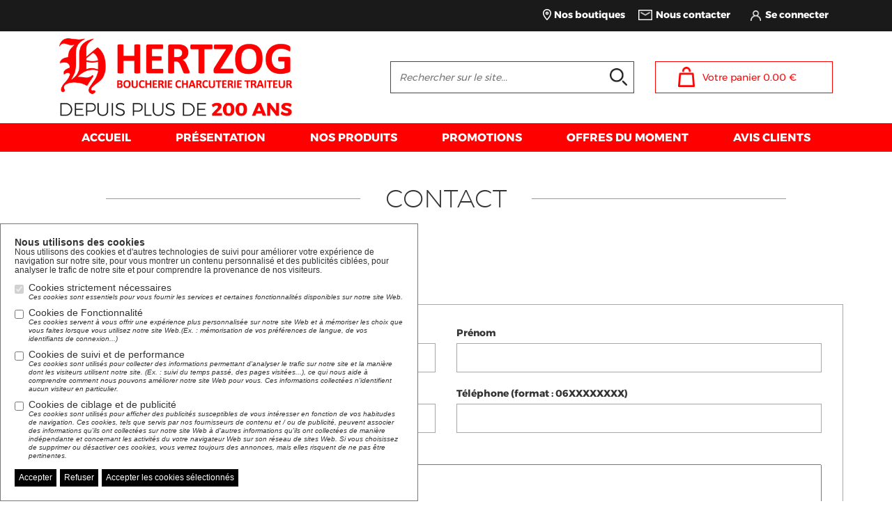

--- FILE ---
content_type: text/html; charset=UTF-8
request_url: https://www.vente-en-ligne-charcuterie-alsace.fr/contact.html-9-1
body_size: 9406
content:
 <!doctype html>
<html lang="fr"  >
<head>
  <!-- basic metas
  ================================================== -->
  <base href="https://www.vente-en-ligne-charcuterie-alsace.fr/">
  <meta charset="utf-8" />
  <meta http-equiv="Content-Type" content="text/html; charset=utf-8" />
  <meta name="apple-touch-fullscreen" content="YES">
  <meta name="description" content="">
  <meta name="keywords" content="">

  <meta name="robots" content="index, follow" />

  <link rel="icon" type="image/png" href="Views/images/favicon.png" />
  <!--<link rel="canonical" href="http://www.lnl-nancy.fr/contact.html-9-1" />-->


      
  


  <title>Contact</title>
  <!-- mobile port
  ================================================== -->
  <meta content="width=device-width, initial-scale=1.0, user-scalable=no, maximum-scale=1.0" name="viewport">
  <!-- styles
  ================================================== -->
  <link href='http://fonts.googleapis.com/css?family=Open+Sans:400,300,700' rel='stylesheet' type='text/css'><link href="Views/css/bootstrap.min.css" rel="stylesheet" type="text/css" /><link href="Views/css/bootstrap-theme.min.css" rel="stylesheet" type="text/css" /><link href="Views/css/owl.carousel.css" rel="stylesheet" type="text/css" /><link href="Views/css/owl.theme.css" rel="stylesheet" type="text/css" /><link rel="stylesheet" type="text/css" href="Views/css/admin.css" media="screen" /><link rel="stylesheet" type="text/css" href="Views/css/font-awesome.css" media="screen" />
  <link href="Views/css/typography.css?t=1621955498" rel="stylesheet" type="text/css" /> 
  <link href="Views/css/main.css?t=1621955498" rel="stylesheet" type="text/css" />
  <link href="Views/css/responsive.css?t=1621955498" rel="stylesheet" type="text/css" />
  <link rel="stylesheet" type="text/css" href="Views/css/jquery-ui-1.10.4.custom.css" media="screen" >
  <link href='https://api.tiles.mapbox.com/mapbox-gl-js/v0.48.0/mapbox-gl.css' rel='stylesheet' />
  
  <link rel="stylesheet" type="text/css" href="Views/fancybox/jquery.fancybox.css" media="screen" />
  <link rel="icon" href="Views/images/favicon/favicon.ico" />

  



   <style>
   body { margin:0; padding:0; }

    </style>

  <meta name="twitter:card" content="summary_large_image">
            <meta name="twitter:image" content="upload/annonces/normal/photo_boutique.jpg"/>
      <meta property="og:image" content="upload/annonces/normal/photo_boutique.jpg"/>
        <meta property="og:title" content="HERTZOG - Boucherie Charcuterie Traiteur | Contact">
  <meta property="og:type" content="website">
  <link rel="stylesheet" type="text/css" href="https://cdn.trustteam.fr/cc/css/cc-light.min.css" />
  
					<script type="text/plain" cookie-consent="tracking">
	
					  var _gaq = _gaq || [];
					  _gaq.push(['_setAccount', 'UA-85789837-1']);_gaq.push(['_trackPageview']);(function() {
						var ga = document.createElement('script'); ga.type = 'text/javascript'; ga.async = true;
						ga.src = ('https:' == document.location.protocol ? 'https://ssl' : 'http://www') + '.google-analytics.com/ga.js';
						var s = document.getElementsByTagName('script')[0]; s.parentNode.insertBefore(ga, s);
					  })();
					
				</script>
				

</head>
<body >
      <span class="maskBg"></span>
  <!--[if IE 8]>
  <div class="nav-ancien">
  Votre version de navigateur n'est pas supportée par ce site. Veuillez le <a style="color:white;text-decoration:underline;" target="_blank" href="http://browsehappy.com/?locale=fr">mettre à jour.</a>
</div>
<![endif]-->




<header class="bodyHeader container-fluid">
  <div class="row topHeader">
    <div class="container">
      <div class="col-xs-12">
        <a href="https://www.vente-en-ligne-charcuterie-alsace.fr/presentation/nos-points-de-vente.html" class="lien-standard"><span class="icon-position"></span>Nos boutiques</a>
        <a href="https://www.vente-en-ligne-charcuterie-alsace.fr/nous-contacter.html" class="lien-standard"><span class="icon-contact"></span>Nous contacter</a>
                  <!--a href="https://www.vente-en-ligne-charcuterie-alsace.fr/identification.html" class="lien-standard"><span class="icon-login"></span>Se connecter</a-->
          <form action="https://www.vente-en-ligne-charcuterie-alsace.fr/identification.html" method="POST" style="position: relative; display: inline-block;">
            <span class="icon-login" style="left: 25px; top: 15px;"></span>
            <input type="hidden" name="retourCo" value="9"/>
            <input type="hidden" name="controllerRetour" value="contact"/>
            <input type="submit" class="lien-connexion lien-standard" value="Se connecter" style="border: 0; background-color: transparent;"/>
          </form>
              </div>
    </div>
  </div>
  <div class="row" style="border-bottom: 1px solid #fe0000;">
    <div class="container">
      <div class="col-xs-12 col-md-5 container-logo">
        <a href="https://www.vente-en-ligne-charcuterie-alsace.fr/"><img src="Views/images/logo-site-new.png" style="margin-top: 10px; width:75%; margin-bottom: 10px;"/></a>
      </div>
      <div class="col-xs-12 col-md-4">
        <form action="recherche.html" method="POST" class="recherche" role="search">
          <div class="research">
            <input name="term" type="text" class="input-search" placeholder="Rechercher sur le site...">
            <input name="sub-recherche" title="Lancer la recherche" type="submit" class="btn-search" value="">
            <input type="hidden" name="affiche_page" value="1">
            <input type="hidden" name="c" value="recherche"/>
          </div>
        </form>
      </div>
      <div class="col-xs-12 col-md-3 panier-top">
        <a href="https://www.vente-en-ligne-charcuterie-alsace.fr/votre-panier.html">
          <div class="panier-header">
            <span class="icon-panier"></span><span class="panier-header-texte"><span class="nb_article_panier_encart">Votre panier</span>               <span class="montant_total_encart_panier">0.00</span> €
            </span>
          </div>
        </a>
      </div>
    </div>
  </div>
  <div class="row" style="background-color:#fe0000; line-height: 30px;">
    <div class="container">
      <div class="col-xs-12">
        
        <div class="menu">
  <div class="container-large containerMenu"id="menu">


      <!-- Mobile -->
      <nav class="navbar mobile" role="navigation">


        <div class="" id="navigationSite">
          <ul class="nav navbar-nav">
            <li id="mobileBouton" class="menuMobile">
              <a class="spanBouton">
                <span></span>
                <span class="deux"></span>
                <span class="trois"></span>
              </a>
              <ul class="sousMenuMobile">
                                    <li class=" ">
                    <a href="https://www.vente-en-ligne-charcuterie-alsace.fr/" >
                      ACCUEIL
                    </a>
                                      </li>
                                    <li class=" drop">
                    <a  >
                      PRÉSENTATION
                    </a>
                     <!-- Sous menu démolition -->
                      <span class="caretMenu"></span>
                      <ul class="sousmenu row">
                                                  <li class="col-xs-12">
                            <a href="https://www.vente-en-ligne-charcuterie-alsace.fr/presentation/notre-histoire.html">
                              Notre Histoire
                            </a>
                          </li>
                                                  <li class="col-xs-12">
                            <a href="https://www.vente-en-ligne-charcuterie-alsace.fr/presentation/notre-savoir-faire.html">
                              Notre savoir-faire
                            </a>
                          </li>
                                                  <li class="col-xs-12">
                            <a href="https://www.vente-en-ligne-charcuterie-alsace.fr/presentation/nos-points-de-vente.html">
                              Nos points de vente
                            </a>
                          </li>
                                              </ul>
                                      </li>
                                    <li class=" drop">
                    <a  >
                      NOS PRODUITS
                    </a>
                                            <span class="caretMenu"></span>
                        <ul class="menu-produits row sousmenu" style="width:100%;">
                        <!--li class="col-xs-12"><a href="javascript:void(0)"><span>Oui</span></a></li-->
                                                                                                <li class="col-xs-12 col-md-3 catmenu">
                                        <h4><a href="https://www.vente-en-ligne-charcuterie-alsace.fr/charcuterie.html">CHARCUTERIE</a></h4>
                                        <ul class="souscatmenu">
                                                                                        <li><a href="https://www.vente-en-ligne-charcuterie-alsace.fr/charcuterie/charcuterie-fine-et-terrines.html"><span>Charcuterie fine et terrines</span></a></li>
                                                                                        <li><a href="https://www.vente-en-ligne-charcuterie-alsace.fr/charcuterie/charcuterie-seche.html"><span>Charcuterie sèche</span></a></li>
                                                                                        <li><a href="https://www.vente-en-ligne-charcuterie-alsace.fr/charcuterie/les-jambons.html"><span>Les jambons</span></a></li>
                                                                                        <li><a href="https://www.vente-en-ligne-charcuterie-alsace.fr/charcuterie/le-fume-et-le-sale.html"><span>Le fumé et le salé</span></a></li>
                                                                                        <li><a href="https://www.vente-en-ligne-charcuterie-alsace.fr/charcuterie/produits-en-croute.html"><span>Produits en croûte</span></a></li>
                                                                                        <li><a href="https://www.vente-en-ligne-charcuterie-alsace.fr/charcuterie/saucisses-a-griller.html"><span>Saucisses à griller</span></a></li>
                                                                                        <li><a href="https://www.vente-en-ligne-charcuterie-alsace.fr/charcuterie/saucisses-a-chauffer.html"><span>Saucisses à chauffer</span></a></li>
                                                                                        <li><a href="https://www.vente-en-ligne-charcuterie-alsace.fr/charcuterie/les-specialites-charcutieres.html"><span>Les spécialités charcutières</span></a></li>
                                                                                    </ul>
                                    </li>
                                                                                                                                <li class="col-xs-12 col-md-3 catmenu">
                                        <h4><a href="https://www.vente-en-ligne-charcuterie-alsace.fr/viandes.html">VIANDES</a></h4>
                                        <ul class="souscatmenu">
                                                                                        <li><a href="https://www.vente-en-ligne-charcuterie-alsace.fr/viandes/boeuf.html"><span>Boeuf</span></a></li>
                                                                                        <li><a href="https://www.vente-en-ligne-charcuterie-alsace.fr/viandes/veau.html"><span>Veau</span></a></li>
                                                                                        <li><a href="https://www.vente-en-ligne-charcuterie-alsace.fr/viandes/agneau.html"><span>Agneau</span></a></li>
                                                                                        <li><a href="https://www.vente-en-ligne-charcuterie-alsace.fr/viandes/porc.html"><span>Porc</span></a></li>
                                                                                        <li><a href="https://www.vente-en-ligne-charcuterie-alsace.fr/viandes/volaille.html"><span>Volaille</span></a></li>
                                                                                        <li><a href="https://www.vente-en-ligne-charcuterie-alsace.fr/viandes/lapin-et-gibier.html"><span>Lapin et Gibier</span></a></li>
                                                                                        <li><a href="https://www.vente-en-ligne-charcuterie-alsace.fr/viandes/les-specialites-de-viandes.html"><span>Les spécialités de viandes</span></a></li>
                                                                                        <li><a href="https://www.vente-en-ligne-charcuterie-alsace.fr/viandes/grillades.html"><span>Grillades</span></a></li>
                                                                                    </ul>
                                    </li>
                                                                                                                                <li class="col-xs-12 col-md-3 catmenu">
                                        <h4><a href="https://www.vente-en-ligne-charcuterie-alsace.fr/pour-l-aperitif-les-salades-et-les-accompagnements.html">POUR L'APÉRITIF, LES SALADES ET LES ACCOMPAGNEMENTS</a></h4>
                                        <ul class="souscatmenu">
                                                                                        <li><a href="https://www.vente-en-ligne-charcuterie-alsace.fr/accompagnements-et-divers/les-salades.html"><span>Les salades</span></a></li>
                                                                                        <li><a href="https://www.vente-en-ligne-charcuterie-alsace.fr/accompagnements-et-divers/les-accompagnements.html"><span>Les accompagnements</span></a></li>
                                                                                        <li><a href="https://www.vente-en-ligne-charcuterie-alsace.fr/pour-l-aperitif-les-salades-et-les-accompagnements/pour-l-aperitif.html"><span>Pour l'apéritif</span></a></li>
                                                                                    </ul>
                                    </li>
                                                                                                                                <li class="col-xs-12 col-md-3 catmenu">
                                        <h4><a href="https://www.vente-en-ligne-charcuterie-alsace.fr/vins-et-spiritueux.html">VINS ET SPIRITUEUX</a></h4>
                                        <ul class="souscatmenu">
                                                                                        <li><a href="https://www.vente-en-ligne-charcuterie-alsace.fr/vins/les-bulles.html"><span>Les "BULLES"</span></a></li>
                                                                                        <li><a href="https://www.vente-en-ligne-charcuterie-alsace.fr/vins/les-vins-rose.html"><span>Les vins "ROSÉ"</span></a></li>
                                                                                        <li><a href="https://www.vente-en-ligne-charcuterie-alsace.fr/vins/les-vins-rouge.html"><span>Les vins "ROUGE"</span></a></li>
                                                                                        <li><a href="https://www.vente-en-ligne-charcuterie-alsace.fr/vins/les-vins-blanc.html"><span>Les vins "BLANC"</span></a></li>
                                                                                        <li><a href="https://www.vente-en-ligne-charcuterie-alsace.fr/vins-et-alcools/les-bieres.html"><span>Les "BIÈRES"</span></a></li>
                                                                                    </ul>
                                    </li>
                                                                                                                                <li class="col-xs-12 col-md-3 catmenu">
                                        <h4><a href="https://www.vente-en-ligne-charcuterie-alsace.fr/special-noel.html">SPÉCIAL NOËL</a></h4>
                                        <ul class="souscatmenu">
                                                                                        <li><a href="https://www.vente-en-ligne-charcuterie-alsace.fr/special-noel/aperitifs.html"><span>Apéritifs</span></a></li>
                                                                                        <li><a href="https://www.vente-en-ligne-charcuterie-alsace.fr/special-noel/entrees-froides.html"><span>Entrées Froides</span></a></li>
                                                                                        <li><a href="https://www.vente-en-ligne-charcuterie-alsace.fr/special-noel/entrees-chaudes.html"><span>Entrées Chaudes</span></a></li>
                                                                                        <li><a href="https://www.vente-en-ligne-charcuterie-alsace.fr/special-noel/viandes-preparees.html"><span>Viandes Préparées</span></a></li>
                                                                                        <li><a href="https://www.vente-en-ligne-charcuterie-alsace.fr/special-noel/volailles-de-noel.html"><span>Volailles de Noël</span></a></li>
                                                                                        <li><a href="https://www.vente-en-ligne-charcuterie-alsace.fr/special-noel/fondues-et-menus.html"><span>Fondues et Menus</span></a></li>
                                                                                        <li><a href="https://www.vente-en-ligne-charcuterie-alsace.fr/special-noel/garnitures-et-sauces-froides-ou-chaudes.html"><span>Garnitures et Sauces Froides ou Chaudes</span></a></li>
                                                                                        <li><a href="https://www.vente-en-ligne-charcuterie-alsace.fr/special-noel/vins-et-idees-cadeaux.html"><span>Vins et idées cadeaux</span></a></li>
                                                                                    </ul>
                                    </li>
                                                                                                                                                     
                                                            <li class="col-xs-12 col-md-3 image-menu" style="padding-top: 35px;">
                                    <img src="upload/annonces/normal/41 grillade box 4.000 kilos 2_1.jpg" title="Image Menu"/>
                                </li>
                                                                                </ul>
                                      </li>
                                    <li class=" ">
                    <a href="https://www.vente-en-ligne-charcuterie-alsace.fr/promotions.html" >
                      PROMOTIONS
                    </a>
                                      </li>
                                    <li class=" drop">
                    <a href="https://www.vente-en-ligne-charcuterie-alsace.fr/offres-du-moment.html" >
                      OFFRES DU MOMENT
                    </a>
                     <!-- Sous menu démolition -->
                      <span class="caretMenu"></span>
                      <ul class="sousmenu row">
                                                  <li class="col-xs-12">
                            <a href="https://www.vente-en-ligne-charcuterie-alsace.fr/?c=pages&id=29">
                              Nouveautés
                            </a>
                          </li>
                                              </ul>
                                      </li>
                                    <li class=" ">
                    <a href="https://www.vente-en-ligne-charcuterie-alsace.fr/avis-clients.html" >
                      AVIS CLIENTS
                    </a>
                                      </li>
                              </ul>
            </li>

          </ul>
        </div>
      </nav>

      <nav class="site" role="navigation">
        <div id="navigaitonSite">
          <ul class="listeMenu">
                        <li class="" >
              <a href="https://www.vente-en-ligne-charcuterie-alsace.fr/" >
                <div class="borderMenu"></div>
                ACCUEIL
              </a>
                          </li>
                        <li class="drop" >
              <a " >
                <div class="borderMenu"></div>
                PRÉSENTATION
              </a>
               <!-- Sous menu démolition -->
                <ul class="sousmenu row">
                                    <li class="col-xs-12">
                    <a href="https://www.vente-en-ligne-charcuterie-alsace.fr/presentation/notre-histoire.html">
                      <span>
                        Notre Histoire
                      </span>
                    </a>
                  </li>
                                    <li class="col-xs-12">
                    <a href="https://www.vente-en-ligne-charcuterie-alsace.fr/presentation/notre-savoir-faire.html">
                      <span>
                        Notre savoir-faire
                      </span>
                    </a>
                  </li>
                                    <li class="col-xs-12">
                    <a href="https://www.vente-en-ligne-charcuterie-alsace.fr/presentation/nos-points-de-vente.html">
                      <span>
                        Nos points de vente
                      </span>
                    </a>
                  </li>
                                  </ul>
                          </li>
                        <li class="drop" style="position: inherit">
              <a " >
                <div class="borderMenu"></div>
                NOS PRODUITS
              </a>
                              <ul class="menu-produits row" style="width:100%;">
                  <!--li class="col-xs-12"><a href="javascript:void(0)"><span>Oui</span></a></li-->
                                                                <li class="col-xs-12 col-md-3 catmenu">
                        <h4><a href="https://www.vente-en-ligne-charcuterie-alsace.fr/charcuterie.html">CHARCUTERIE</a></h4>
                        <ul class="souscatmenu">
                                                        <li><a href="https://www.vente-en-ligne-charcuterie-alsace.fr/charcuterie/charcuterie-fine-et-terrines.html"><span>Charcuterie fine et terrines</span></a></li>
                                                        <li><a href="https://www.vente-en-ligne-charcuterie-alsace.fr/charcuterie/charcuterie-seche.html"><span>Charcuterie sèche</span></a></li>
                                                        <li><a href="https://www.vente-en-ligne-charcuterie-alsace.fr/charcuterie/les-jambons.html"><span>Les jambons</span></a></li>
                                                        <li><a href="https://www.vente-en-ligne-charcuterie-alsace.fr/charcuterie/le-fume-et-le-sale.html"><span>Le fumé et le salé</span></a></li>
                                                        <li><a href="https://www.vente-en-ligne-charcuterie-alsace.fr/charcuterie/produits-en-croute.html"><span>Produits en croûte</span></a></li>
                                                        <li><a href="https://www.vente-en-ligne-charcuterie-alsace.fr/charcuterie/saucisses-a-griller.html"><span>Saucisses à griller</span></a></li>
                                                        <li><a href="https://www.vente-en-ligne-charcuterie-alsace.fr/charcuterie/saucisses-a-chauffer.html"><span>Saucisses à chauffer</span></a></li>
                                                        <li><a href="https://www.vente-en-ligne-charcuterie-alsace.fr/charcuterie/les-specialites-charcutieres.html"><span>Les spécialités charcutières</span></a></li>
                                                    </ul>
                        </li>
                                                                                    <li class="col-xs-12 col-md-3 catmenu">
                        <h4><a href="https://www.vente-en-ligne-charcuterie-alsace.fr/viandes.html">VIANDES</a></h4>
                        <ul class="souscatmenu">
                                                        <li><a href="https://www.vente-en-ligne-charcuterie-alsace.fr/viandes/boeuf.html"><span>Boeuf</span></a></li>
                                                        <li><a href="https://www.vente-en-ligne-charcuterie-alsace.fr/viandes/veau.html"><span>Veau</span></a></li>
                                                        <li><a href="https://www.vente-en-ligne-charcuterie-alsace.fr/viandes/agneau.html"><span>Agneau</span></a></li>
                                                        <li><a href="https://www.vente-en-ligne-charcuterie-alsace.fr/viandes/porc.html"><span>Porc</span></a></li>
                                                        <li><a href="https://www.vente-en-ligne-charcuterie-alsace.fr/viandes/volaille.html"><span>Volaille</span></a></li>
                                                        <li><a href="https://www.vente-en-ligne-charcuterie-alsace.fr/viandes/lapin-et-gibier.html"><span>Lapin et Gibier</span></a></li>
                                                        <li><a href="https://www.vente-en-ligne-charcuterie-alsace.fr/viandes/les-specialites-de-viandes.html"><span>Les spécialités de viandes</span></a></li>
                                                        <li><a href="https://www.vente-en-ligne-charcuterie-alsace.fr/viandes/grillades.html"><span>Grillades</span></a></li>
                                                    </ul>
                        </li>
                                                                                    <li class="col-xs-12 col-md-3 catmenu">
                        <h4><a href="https://www.vente-en-ligne-charcuterie-alsace.fr/pour-l-aperitif-les-salades-et-les-accompagnements.html">POUR L'APÉRITIF, LES SALADES ET LES ACCOMPAGNEMENTS</a></h4>
                        <ul class="souscatmenu">
                                                        <li><a href="https://www.vente-en-ligne-charcuterie-alsace.fr/accompagnements-et-divers/les-salades.html"><span>Les salades</span></a></li>
                                                        <li><a href="https://www.vente-en-ligne-charcuterie-alsace.fr/accompagnements-et-divers/les-accompagnements.html"><span>Les accompagnements</span></a></li>
                                                        <li><a href="https://www.vente-en-ligne-charcuterie-alsace.fr/pour-l-aperitif-les-salades-et-les-accompagnements/pour-l-aperitif.html"><span>Pour l'apéritif</span></a></li>
                                                    </ul>
                        </li>
                                                                                    <li class="col-xs-12 col-md-3 catmenu">
                        <h4><a href="https://www.vente-en-ligne-charcuterie-alsace.fr/vins-et-spiritueux.html">VINS ET SPIRITUEUX</a></h4>
                        <ul class="souscatmenu">
                                                        <li><a href="https://www.vente-en-ligne-charcuterie-alsace.fr/vins/les-bulles.html"><span>Les "BULLES"</span></a></li>
                                                        <li><a href="https://www.vente-en-ligne-charcuterie-alsace.fr/vins/les-vins-rose.html"><span>Les vins "ROSÉ"</span></a></li>
                                                        <li><a href="https://www.vente-en-ligne-charcuterie-alsace.fr/vins/les-vins-rouge.html"><span>Les vins "ROUGE"</span></a></li>
                                                        <li><a href="https://www.vente-en-ligne-charcuterie-alsace.fr/vins/les-vins-blanc.html"><span>Les vins "BLANC"</span></a></li>
                                                        <li><a href="https://www.vente-en-ligne-charcuterie-alsace.fr/vins-et-alcools/les-bieres.html"><span>Les "BIÈRES"</span></a></li>
                                                    </ul>
                        </li>
                                                                                    <li class="col-xs-12 col-md-3 catmenu">
                        <h4><a href="https://www.vente-en-ligne-charcuterie-alsace.fr/special-noel.html">SPÉCIAL NOËL</a></h4>
                        <ul class="souscatmenu">
                                                        <li><a href="https://www.vente-en-ligne-charcuterie-alsace.fr/special-noel/aperitifs.html"><span>Apéritifs</span></a></li>
                                                        <li><a href="https://www.vente-en-ligne-charcuterie-alsace.fr/special-noel/entrees-froides.html"><span>Entrées Froides</span></a></li>
                                                        <li><a href="https://www.vente-en-ligne-charcuterie-alsace.fr/special-noel/entrees-chaudes.html"><span>Entrées Chaudes</span></a></li>
                                                        <li><a href="https://www.vente-en-ligne-charcuterie-alsace.fr/special-noel/viandes-preparees.html"><span>Viandes Préparées</span></a></li>
                                                        <li><a href="https://www.vente-en-ligne-charcuterie-alsace.fr/special-noel/volailles-de-noel.html"><span>Volailles de Noël</span></a></li>
                                                        <li><a href="https://www.vente-en-ligne-charcuterie-alsace.fr/special-noel/fondues-et-menus.html"><span>Fondues et Menus</span></a></li>
                                                        <li><a href="https://www.vente-en-ligne-charcuterie-alsace.fr/special-noel/garnitures-et-sauces-froides-ou-chaudes.html"><span>Garnitures et Sauces Froides ou Chaudes</span></a></li>
                                                        <li><a href="https://www.vente-en-ligne-charcuterie-alsace.fr/special-noel/vins-et-idees-cadeaux.html"><span>Vins et idées cadeaux</span></a></li>
                                                    </ul>
                        </li>
                                                                                                                    <li class="col-xs-12 col-md-3 image-menu" style="padding-top: 35px;">
                      <img src="upload/annonces/normal/41 grillade box 4.000 kilos 2_1.jpg" title="Image Menu"/>
                    </li>
                                  </ul>
                          </li>
                        <li class="" >
              <a href="https://www.vente-en-ligne-charcuterie-alsace.fr/promotions.html" >
                <div class="borderMenu"></div>
                PROMOTIONS
              </a>
                          </li>
                        <li class="drop" >
              <a href="https://www.vente-en-ligne-charcuterie-alsace.fr/offres-du-moment.html" >
                <div class="borderMenu"></div>
                OFFRES DU MOMENT
              </a>
               <!-- Sous menu démolition -->
                <ul class="sousmenu row">
                                    <li class="col-xs-12">
                    <a href="https://www.vente-en-ligne-charcuterie-alsace.fr/?c=pages&id=29">
                      <span>
                        Nouveautés
                      </span>
                    </a>
                  </li>
                                  </ul>
                          </li>
                        <li class="" >
              <a href="https://www.vente-en-ligne-charcuterie-alsace.fr/avis-clients.html" >
                <div class="borderMenu"></div>
                AVIS CLIENTS
              </a>
                          </li>
                      </ul>
        </div>
      </nav>


  </div> <!-- Fin menu -->
</div>

      </div>
    </div>
  </div>
</header>



<div class="container-fluid bloc-titre-page" style="padding-bottom: 30px;">
  <div class="container">
    <div class="row">
      <div class="col-xs-12">
        <h1 class="titre-style">CONTACT</h1>
              </div>
    </div>
  </div>
</div>


<div class="container-fluid bloc-page">
  <div class="container">
    <div class="row">
      <div class="col-xs-12">
                  
              </div>
    </div>
    <div class="row">
      <div class="col-xs-12 form-contact">
        <h4 style="font-family:Montserrat_bold;">FORMULAIRE DE CONTACT</h4>
        <form class="formContact" name="form-contact" method="POST" enctype="multipart/form-data" action="/contact.html-9-1">

  <div class="elt-identification" style="padding: 30px; padding-bottom: 10px;">

    <div class="row">
      <div class="col-xs-12 col-md-6 elt-contact">
        <label class="label-form" for="Nom">Nom *</label>
        <input name="data[nom]" id="Nom"
        value="" type="text"
        class="input-form gObligatoir "  onkeypress='return event.charCode > 64 && event.charCode < 123  || event.charCode == 233 || event.charCode == 232 || event.charCode == 231 || event.charCode == 224'  />
      </div>

      <div class="col-xs-12 col-md-6 elt-contact">
        <label class="label-form" for="Prenom">Prénom</label>
        <input name="data[prenom]" id="Prenom" value="" type="text" class="input-form" onkeypress='return event.charCode > 64 && event.charCode < 123 || event.charCode == 233 || event.charCode == 232 || event.charCode == 231 || event.charCode == 224 '  />
      </div>
    </div>

    <div class="row">
      <div class="col-xs-12 col-md-6 elt-contact">
        <label class="label-form" for="Email">Email *</label>
        <input name="data[email]" id="Email"
        value="" type="email"
        class="input-form gObligatoir "   />
      </div>

      <div class="col-xs-12 col-md-6 elt-contact">
        <label class="label-form" for="Tel">Téléphone (format : 06XXXXXXXX)</label>
        <input name="data[tel_portable]" value="" class="input-form" type="tel"  pattern="^(?:0|\(?\+33\)?\s?|0033\s?)[1-79](?:[\.\-\s]?\d\d){4}$">
      </div>
    </div>

    <div class="row">
      <div class="col-xs-12 elt-contact">
        <label class="label-form" for="Message" id="message">Message *</label>
        <textarea value="" name="data[message]" rows="10" value=""         type="text" style="width:100%; padding:10px 15px;" class="textarea gObligatoir "></textarea>
      </div>
    </div>
    <div class="row">
      <div class="col-xs-12 elt-contact">
        <input name="data[rgpd]" id="RGPD" type="checkbox" value="checked" style="float: left;margin-right: 10px;margin-top: 4px;">
        <label for="RGPD"> * En soumettant ce formulaire, j'accepte que les informations saisies soient exploitées dans le cadre de la relation commerciale qui peut en découler.</label>
      </div>
    </div>

    <div class="row">
        <div id="myRecaptchaElement" class="my-recaptcha-element"></div>
<input type="hidden" name="g-recaptcha-response" class="g-recaptcha-response" value="">

      
      <div class="col-xs-12 col-md-4 elt-contact" style="text-align:right;">
        <input type="submit" name="submit-bouton" class="btn-red-classic" style="width:100%; padding:10px 15px;" value="Envoyer">
      </div>
    </div>

  </div>

</form>

      </div>
    </div>
    <div class="row">
      <div class="col-xs-12 ecrito-contact">
                  
              </div>
    </div>
  </div>
</div>



<div class="container-fluid container-info">
  <div class="row">
    <div class="container">
                                                  <div class="col-xs-12 col-md-4">
                <div class="col-xs-12 carte-info">
                  <img src="upload/annonces/normal/icon-horaire.png" title="" alt="" style="width: 22%;"/>
                  <h4>HORAIRES</h4>
                                      <p style="font-family: montserrat_bold; margin:0;">OUVERT</p>
                                                        <p><strong><span style="font-size: 12pt;">Mardi</span> <span style="font-size: 12pt;">au Jeudi&nbsp;</span></strong><strong><span style="font-size: 12pt;">8h00 &agrave; 12h15 </span></strong><br /> <strong><span style="font-size: 12pt;">et de 14h45 &agrave;&nbsp;18h15</span></strong><strong><span style="font-size: 12pt;">*&nbsp;<span style="font-size: 8pt;">voir nos points de vente</span></span></strong></p>
<p><strong><span style="font-size: 12pt;">Vendredi&nbsp;8h00 &agrave;&nbsp;18h30*&nbsp;<span style="font-size: 8pt;">voir nos points de vente</span></span></strong></p>
<p><strong><span style="font-size: 12pt;">Samedi 7h30 &agrave; 13h*<span style="font-size: 8pt;">&nbsp;voir nos points de vente</span></span></strong></p>
                                                        <p style="font-family: montserrat_bold; margin:0;">FERMÉ</p>
                                                        <p><strong><span style="font-size: 12pt;">Dimanche et Lundi</span></strong></p>
                                  </div>
              </div>
                                                  <div class="col-xs-12 col-md-4">
            <div class="col-xs-12 carte-info">
              <img src="upload/annonces/normal/icon-magasin.png" title="" alt="" />
              <h4>RETRAIT EN MAGASIN</h4>
                                            <p style="margin-top: 20px; margin-bottom: 20px;"><p><span style="font-size: 12pt;"><strong>Retrait dans le magasin de votre choix parmi nos 5 points de vente.&nbsp;</strong></span></p>
<p><strong><span style="font-size: 12pt;">Livraison &agrave; domicile offerte pour villes et villages autour de nos magasins<span style="font-size: 8pt;">*</span></span></strong></p>
<h4><span style="font-size: 8pt;"><strong>*voir&nbsp;villages concern&eacute;s et conditions dans CGV article 7</strong></span></h4></p>
                                                          <p style="margin-top: 20px;"></p>
                          </div>
          </div>
                                      <div class="col-xs-12 col-md-4">
            <div class="col-xs-12 carte-info">
              <img src="upload/annonces/normal/delivery_in_transit_blackblue_pos_rgb.png" title="Livraison gratuite Hertzog" alt="" />
              <h4>LIVRAISON ET EXPEDITION</h4>
                                            <p style="margin-top: 20px; margin-bottom: 20px;"><p><strong><span style="font-size: 12pt;">Livraison offerte aux villages limitrophes<span style="font-size: 8pt;">&nbsp;voir CGV art.7.</span>&nbsp;</span></strong></p>
<p><strong><span style="font-size: 12pt;">Exp&eacute;dition Chronofresh dans toute la France&nbsp;<span style="font-size: 8pt;">(hors DOM-TOM et &icirc;les non reli&eacute;es par la route)</span>, offerte pour tout achat de plus de 240 &euro; <span style="font-size: 8pt;">et&nbsp;r&eacute;duite&nbsp;&agrave; 15 &euro; entre 150 &euro; et 240 &euro; d'achat.</span>&nbsp;</span></strong></p></p>
                                                          <p style="margin-top: 20px;"></p>
                          </div>
          </div>
                            </div>
  </div>
</div>



<section id="map" class="container-fluid" style="position: relative; padding-left: 0; height: 45vh;">
  
	<div id="map"></div>
</section>



<div class="container-fluid container-info-commandes">
  <div class="row">
    <div class="container">
                        <div class="col-xs-12 col-sm-6 col-md-3">
            <div class="col-xs-12 carte-info">
              <img src="upload/annonces/normal/icon-secure.png" title="" alt="" class="images-infos-commandes"/>
              <h4>PAIEMENT SÉCURISÉ</h4>
              <p style="font-family: montserrat_bold">Par carte bancaire</p>
            </div>
          </div>
                  <div class="col-xs-12 col-sm-6 col-md-3">
            <div class="col-xs-12 carte-info">
              <img src="upload/annonces/normal/icon-livraison.png" title="" alt="" class="images-infos-commandes"/>
              <h4>LIVRAISON</h4>
              <p style="font-family: montserrat_bold">Sous temp&eacute;rature dirig&eacute;e</p>
            </div>
          </div>
                  <div class="col-xs-12 col-sm-6 col-md-3">
            <div class="col-xs-12 carte-info">
              <img src="upload/annonces/normal/icon-comm.png" title="" alt="" class="images-infos-commandes"/>
              <h4>À VOTRE ÉCOUTE</h4>
              <p style="font-family: montserrat_bold">au 03.89.69.72.25 ou au 06.14.10.39.66</p>
            </div>
          </div>
                  <div class="col-xs-12 col-sm-6 col-md-3">
            <div class="col-xs-12 carte-info">
              <img src="upload/annonces/normal/Capture cadeau.jpg" title="" alt="" class="images-infos-commandes"/>
              <h4>FRAIS DE PORT OFFERTS</h4>
              <p style="font-family: montserrat_bold">A partir de 240 &euro; d'achat
(limit&eacute;s &agrave; 15 &euro; &agrave; partir de 150 &euro;)
&nbsp;
&nbsp;</p>
            </div>
          </div>
                  </div>
  </div>
</div>



<footer>
  <section class="container-large top-footer">
    <div class="fond-footer">
        <div class="container">

          <div class="row">
            
            <div class="col-xs-12 col-md-4 footer-adr">
              <img src="Views/images/logo-noir.png" title="Boucherie Charcuterie Traiteur Hertzog" alt="Boucherie Charcuterie Traiteur Hertzog" class="logo-top-footer"/>
                            <p>BOUCHERIE CHARCUTERIE HERTZOG<br/>
              1 rue de Folgensbourg<br/>
              68220 HESINGUE<br/>
              03 89 69 72 25<br/>
              commande@boucherie-hertzog.com</p>
            </div>

            
            <div class="col-xs-12 col-md-3" style="padding-top: 55px;">
                                                                <a href="https://www.vente-en-ligne-charcuterie-alsace.fr/presentation/notre-savoir-faire.html"><span>Naissance d'une charcuterie artisanale alsacienne</span></a>
                                                                                                            <a href="https://www.vente-en-ligne-charcuterie-alsace.fr/charcuterie.html"><span>Charcuterie</span></a>
                                                                                    <a href="https://www.vente-en-ligne-charcuterie-alsace.fr/viandes.html"><span>Viandes</span></a>
                                                                                    <a href="https://www.vente-en-ligne-charcuterie-alsace.fr/pour-l-aperitif-les-salades-et-les-accompagnements.html"><span>Pour l'apéritif, les salades et les accompagnements</span></a>
                                                                                    <a href="https://www.vente-en-ligne-charcuterie-alsace.fr/vins-et-spiritueux.html"><span>Vins et Spiritueux</span></a>
                                                                                    <a href="https://www.vente-en-ligne-charcuterie-alsace.fr/special-noel.html"><span>Spécial Noël</span></a>
                                                                                                  </div>
                  <div class="col-xs-12 col-md-2" style="padding-top: 55px;">
                                                  <a href="https://www.vente-en-ligne-charcuterie-alsace.fr/presentation/nos-points-de-vente.html"><span>Nos points de vente</span></a>
                                                                                <a href="https://www.vente-en-ligne-charcuterie-alsace.fr/contact.html-9-1"><span>Contact</span></a>
                                                                                <a href="https://www.vente-en-ligne-charcuterie-alsace.fr/mentions-legales.html"><span>Mentions légales</span></a>
                                                                                <a href="https://www.vente-en-ligne-charcuterie-alsace.fr/plan-du-site.html"><span>Plan du site</span></a>
                                                                                <a href="https://www.vente-en-ligne-charcuterie-alsace.fr/conditions-generales-de-vente.html"><span>Conditions Générales de Vente</span></a>
                                                                                <a href="https://www.vente-en-ligne-charcuterie-alsace.fr/?c=pages&id=29"><span>Découvrez nos dernières créations</span></a>
                                          </div>

            
            <div class="col-xs-12 col-md-3" style="text-align: center; padding-top: 40px;">
              <img src="Views/images/icon-plus-que-pro.png" title="Réseau Plus Que Pro" alt="Réseau Plus Que Pro" style="width: 60%;"/>
              <script type="text/javascript" src="https://widget.plus-que-pro.fr/plus_que_pro_C2_745f688d0bb3dcf5e71352ae69d4835f.js"></script>
	            <script type="text/javascript" src="https://widget.plus-que-pro.fr/plus_que_pro_C2_04cbe28b16137ae57f9d2095d438ae1f.js"></script>
            </div>

          </div>

        </div>
    </div>
  </section>

  <!-- Copy - Right
  ================================================== -->
<div class="container-fluid bot-footer">
  <div class="container">
    <div class="row">
      
      <div class="col-xs-12 col-md-7 nav-footer">
                                                  <img src="upload/annonces/normal/icon-credit-mutuel.jpg" title="Crédit Mutuel" alt="Crédit Mutuel" class="logo-footer-1"/>
                                  <img src="upload/annonces/normal/icon-cb.png" title="Carte Bancaire" alt="Carte Bancaire" class="logo-footer-2"/>
                                  <img src="upload/annonces/normal/icon-visa.png" title="Visa" alt="Visa" class="logo-footer-3"/>
                                  <img src="upload/annonces/normal/icon-mastercard.png" title="Mastercard" alt="Mastercard" class="logo-footer-4"/>
                        </div>
      <div class="col-xs-12 col-md-5 end-footer">
        <div class="copy-right">

            <div class="logo-dsoft">
                <span style="padding-right:10px;">Réalisation</span>
                <a href="https://web.trustteam.fr" target="_blank" rel="noopener nofollow" style="text-decoration: none;">
                  <img src="Views/images/trustteam.png" alt="logo trustteam" title="Agence web et référencement Nancy"/>
                </a>
                <span style="padding-left:10px">Agence web Nancy</span>
            </div>


        </div>
      </div>
    </div>
  </div>
</div>

</footer>



<!-- html5.js for IE less than 10 -->
  <!--[if lt IE 10]>
  <link href="css/ie-9.css" rel="stylesheet" type="text/css" />
  <script src="http://html5shim.googlecode.com/svn/trunk/html5.js"></script>
  <![endif]-->

  <!-- css3-mediaqueries.js for IE less than 9 -->
  <!--[if lt IE 9]>
  <script src="http://css3-mediaqueries-js.googlecode.com/svn/trunk/css3-mediaqueries.js"></script>
  <![endif]-->
  <script src="Views/js/jquery.min.js"></script>
  <script src="Views/js/jquery-1.9.1.min.js"></script>
  <script src="Views/js/jquery-migrate.js"></script>
  <script type="text/javascript" src="Views/js/jquery-ui-1.10.0.custom.min.js"></script>
  <script type="text/javascript" src="Views/js/jquery.ui.datepicker-fr.js"></script>
  <script type="text/javascript" src="Views/fancybox/jquery.fancybox.min.js"></script>
  <script type="text/javascript" src="Views/js/popup.js?t=1621955506"></script>
  <script type="text/javascript" src="Views/js/moteur_recherche.js?t=1621955506"></script>
  <script type="text/javascript" src="Views/js/owl.carousel.js"></script><script type="text/javascript" src="Views/js/bootstrap.min.js"></script><script type="text/javascript" src="Views/js/contact.js?t=1621955505"></script><script type="text/javascript" src="Views/js/popup.js"></script><script type="text/javascript" src="Views/js/moteur_recherche.js"></script><script type="text/javascript">
      $(function() {
        $('input[name=recherche]').autocomplete({
          minLength: 2
        });
      });
      </script>
  <script src='https://api.tiles.mapbox.com/mapbox-gl-js/v0.48.0/mapbox-gl.js'></script>
  <!--script type="text/javascript" src="Views/js/cookieconsent.js"></script-->
  <script type="text/javascript" src="Views/js/custom-file-input.js"></script>
    
    <script type="text/javascript" src="Views/js/fullcalendar.js"></script>
<link rel="stylesheet" type="text/css" href="Views/css/fullcalendar.css" />
    <script type="text/javascript" src="Views/js/daygrid.js"></script>
<link rel="stylesheet" type="text/css" href="Views/css/daygrid.css" />
    <script type="text/javascript" src="Views/js/interaction.js"></script>
<script type="text/javascript" src="https://vicopo.selfbuild.fr/api.min.js"></script>

<script src="https://www.google.com/recaptcha/api.js?render=explicit&onload=onloadCallback"></script> 
<script type="text/javascript" src="Views/js/formulaire.js"></script>

<script>

    jQuery(function ($) {
       
        var _codef = $('#codef'), _cityf = $('#cityf'), _code2 = $('#cp_livraison'), _city2 = $('#ville_livraison'), _outf = $('#outputf');
        var _cache = {};
        var _protocol = ~(location.protocol + '').indexOf('s') ? 'https' : 'http';
        var _host = _protocol + '://vicopo.selfbuild.fr';
        _codef.keyup(function () {
            var _val = $(this).val();
            if (/^[^0-9]/.test(_val)) {
                _codef.val('');
                _cityf.val(_val).focus().trigger('keyup');
            }
        });
        _cityf.keyup(function () {
            var _val = $(this).val();
            if (/^[0-9]/.test(_val)) {
                _cityf.val('');
                _codef.val(_val).focus().trigger('keyup');
            }
        });
        function _donef(_cities) {
            _outf.html(_cities.map(function (_data) {
                return '<a href="#">' + _data.code + ' &nbsp; ' + _data.city + '</a>';
            }).join(''));
        }

        $.each(['codef', 'cityf'], function (i, _name) {
            var _inputf = $('#' + _name).on('keyup', function () {
                var _val = _inputf.val();
                if (_val.length > 1) {
                    _cache[_name] = _cache[_name] || {};
                    if (_cache[_name][_val]) {
                        _donef(_cache[_name][_val]);
                    }
                    var _data = {};
                    if(_name == "codef"){
                        _data["code"] = _val;
                    }
                    if(_name == "cityf"){
                        _data["city"] = _val;
                    }
                    $.getJSON(_host, _data, function (_answear) {
                        _cache[_name][_answear.input] = _answear.cities;
                        if (_inputf.val() == _answear.input) {
                            _donef(_answear.cities);
                        }
                    });
                }
            });
        });
        $(document).on('click', '#outputf a', function (e) {
            var _contents = $(this).text();
            var _space = _contents.indexOf(' ');
            if (~_space) {
                _codef.val(_contents.substr(0, _space));
                _cityf.val(_contents.substr(_space).trim());
                _code2.val(_contents.substr(0, _space));
                _city2.val(_contents.substr(_space).trim());
                _outf.empty();
            }
            e.preventDefault();
            e.stopPropagation();
            return false;
        });

        var _codel = $('#codel'), _cityl = $('#cityl'), _outl = $('#outputl');
        var _cache = {};
        var _protocol = ~(location.protocol + '').indexOf('s') ? 'https' : 'http';
        var _host = _protocol + '://vicopo.selfbuild.fr';
        _codel.keyup(function () {
            var _val = $(this).val();
            if (/^[^0-9]/.test(_val)) {
                _codel.val('');
                _cityl.val(_val).focus().trigger('keyup');
            }
        });
        _cityl.keyup(function () {
            var _val = $(this).val();
            if (/^[0-9]/.test(_val)) {
                _cityl.val('');
                _codel.val(_val).focus().trigger('keyup');
            }
        });
        function _donel(_cities) {
            _outl.html(_cities.map(function (_data) {
                return '<a href="#">' + _data.code + ' &nbsp; ' + _data.city + '</a>';
            }).join(''));
        }

        $.each(['codel', 'cityl'], function (i, _name) {
            var _inputl = $('#' + _name).on('keyup', function () {
                var _val = _inputl.val();
                if (_val.length > 1) {
                    _cache[_name] = _cache[_name] || {};
                    if (_cache[_name][_val]) {
                        _donel(_cache[_name][_val]);
                    }
                    var _data = {};
                    if(_name == "codel"){
                        _data["code"] = _val;
                    }
                    if(_name == "cityl"){
                        _data["city"] = _val;
                    }
                    $.getJSON(_host, _data, function (_answear) {
                        _cache[_name][_answear.input] = _answear.cities;
                        if (_inputl.val() == _answear.input) {
                            _donel(_answear.cities);
                        }
                    });
                }
            });
        });
        $(document).on('click', '#outputl a', function (e) {
            var _contents = $(this).text();
            var _space = _contents.indexOf(' ');
            if (~_space) {
                _codel.val(_contents.substr(0, _space));
                _cityl.val(_contents.substr(_space).trim());
                _outl.empty();
            }
            e.preventDefault();
            e.stopPropagation();
            return false;
        });
    });

</script>


<!-- Slider Item
================================================== -->
<script src="Views/js/flexslider.js"></script>

<script src="Views/js/custom.js?t=1621955505"></script>



    <script>
      var icons = "https://www.vente-en-ligne-charcuterie-alsace.fr/Views/images/icon-map3.png";
        var coord = [];
        
                            var coordCurrent = {
                    "type" : "Feature",
                    "properties": {
                        "description": "1 rue de Folgensbourg 68220 HESINGUE <br> 03 89 69 72 25 <br> hesingue@boucherie-hertzog.com",
                        "icon": "icons"
                    },
                    "geometry": {
                        "type": "Point",
                        "coordinates": [
                            7.5183104000000185, 47.575527
                        ]
                    }
                };
                coord.push(coordCurrent);
                            var coordCurrent = {
                    "type" : "Feature",
                    "properties": {
                        "description": "27 rue Abbatucci 68330 HUNINGUE <br> 03 89 67 49 39 <br> huningue@boucherie-hertzog.com",
                        "icon": "icons"
                    },
                    "geometry": {
                        "type": "Point",
                        "coordinates": [
                            7.581341899999984, 47.5935145
                        ]
                    }
                };
                coord.push(coordCurrent);
                            var coordCurrent = {
                    "type" : "Feature",
                    "properties": {
                        "description": "Place du marché 68300 ST LOUIS <br> 03 89 69 73 33 <br> marche@boucherie-hertzog.com",
                        "icon": "icons"
                    },
                    "geometry": {
                        "type": "Point",
                        "coordinates": [
                            7.56502230000001, 47.586331
                        ]
                    }
                };
                coord.push(coordCurrent);
                            var coordCurrent = {
                    "type" : "Feature",
                    "properties": {
                        "description": "57 rue Ferrette 68480 VIEUX-FERRETTE <br> 03 89 40 49 49 <br> ferrette@boucherie-hertzog.com",
                        "icon": "icons"
                    },
                    "geometry": {
                        "type": "Point",
                        "coordinates": [
                            7.306629799999996, 47.5013158
                        ]
                    }
                };
                coord.push(coordCurrent);
                            var coordCurrent = {
                    "type" : "Feature",
                    "properties": {
                        "description": "3 rue Charles de Gaulle 68130 ALTKIRCH <br> 03 89 40 90 20 <br> altkirch@boucherie-hertzog.com",
                        "icon": "icons"
                    },
                    "geometry": {
                        "type": "Point",
                        "coordinates": [
                            7.239415000000008, 47.624117
                        ]
                    }
                };
                coord.push(coordCurrent);
                    
        var geojson = {
            "type": "FeatureCollection",
            "features": coord
        }
      

        mapboxgl.accessToken = 'pk.eyJ1IjoiZHNvZnQiLCJhIjoiY2psaHB1NnduMDdmMjN3b2U2d2F2YXdjayJ9.mFimkT2vfL1VQ94KoI7BdA';
        var map = new mapboxgl.Map({
            container: 'map',
            style: 'mapbox://styles/mapbox/streets-v10',
            center: [7.5183104000000185,47.575527],
            zoom: 10
        });

		map.scrollZoom.disable();

        map.on('load', function() {
			 map.loadImage(icons, function(error, image) {
			
				map.addImage('icons', image); 
				map.addLayer({
					"id": "places",
					"type": "symbol",
					"source": {
						"type": "geojson",
						"data": {
							"type": "FeatureCollection",
							"features": coord
						}
					},
					"layout": {
						"icon-image": '{icon}',
						"icon-size": 1,
						"icon-allow-overlap": true
					}
				 });
				 
			 });
		});

        map.addControl(new mapboxgl.NavigationControl());
        
        map.on('click', 'places', function (e) {
			var coordinates = e.features[0].geometry.coordinates.slice();
			var description = e.features[0].properties.description;

			// Ensure that if the map is zoomed out such that multiple
			// copies of the feature are visible, the popup appears
			// over the copy being pointed to.
			while (Math.abs(e.lngLat.lng - coordinates[0]) > 180) {
				coordinates[0] += e.lngLat.lng > coordinates[0] ? 360 : -360;
			}
	
			console.log(e.lngLat);
			console.log(coordinates);
			new mapboxgl.Popup()
				.setLngLat(coordinates)
				.setHTML(description)
				.addTo(map);
		});
    </script>


<script type="text/javascript" src="https://cdn.trustteam.fr/cc/js/cc.min.js"></script>
<script type="text/javascript">
    tt_cookieConsent('', 'left');
</script>




--- FILE ---
content_type: text/html; charset=utf-8
request_url: https://www.google.com/recaptcha/api2/anchor?ar=1&k=6LcqZxspAAAAAJchLbuth7ktY2LEjFxgHfIH4Iht&co=aHR0cHM6Ly93d3cudmVudGUtZW4tbGlnbmUtY2hhcmN1dGVyaWUtYWxzYWNlLmZyOjQ0Mw..&hl=en&v=PoyoqOPhxBO7pBk68S4YbpHZ&size=invisible&badge=bottomleft&anchor-ms=20000&execute-ms=30000&cb=gsj82le6h051
body_size: 49852
content:
<!DOCTYPE HTML><html dir="ltr" lang="en"><head><meta http-equiv="Content-Type" content="text/html; charset=UTF-8">
<meta http-equiv="X-UA-Compatible" content="IE=edge">
<title>reCAPTCHA</title>
<style type="text/css">
/* cyrillic-ext */
@font-face {
  font-family: 'Roboto';
  font-style: normal;
  font-weight: 400;
  font-stretch: 100%;
  src: url(//fonts.gstatic.com/s/roboto/v48/KFO7CnqEu92Fr1ME7kSn66aGLdTylUAMa3GUBHMdazTgWw.woff2) format('woff2');
  unicode-range: U+0460-052F, U+1C80-1C8A, U+20B4, U+2DE0-2DFF, U+A640-A69F, U+FE2E-FE2F;
}
/* cyrillic */
@font-face {
  font-family: 'Roboto';
  font-style: normal;
  font-weight: 400;
  font-stretch: 100%;
  src: url(//fonts.gstatic.com/s/roboto/v48/KFO7CnqEu92Fr1ME7kSn66aGLdTylUAMa3iUBHMdazTgWw.woff2) format('woff2');
  unicode-range: U+0301, U+0400-045F, U+0490-0491, U+04B0-04B1, U+2116;
}
/* greek-ext */
@font-face {
  font-family: 'Roboto';
  font-style: normal;
  font-weight: 400;
  font-stretch: 100%;
  src: url(//fonts.gstatic.com/s/roboto/v48/KFO7CnqEu92Fr1ME7kSn66aGLdTylUAMa3CUBHMdazTgWw.woff2) format('woff2');
  unicode-range: U+1F00-1FFF;
}
/* greek */
@font-face {
  font-family: 'Roboto';
  font-style: normal;
  font-weight: 400;
  font-stretch: 100%;
  src: url(//fonts.gstatic.com/s/roboto/v48/KFO7CnqEu92Fr1ME7kSn66aGLdTylUAMa3-UBHMdazTgWw.woff2) format('woff2');
  unicode-range: U+0370-0377, U+037A-037F, U+0384-038A, U+038C, U+038E-03A1, U+03A3-03FF;
}
/* math */
@font-face {
  font-family: 'Roboto';
  font-style: normal;
  font-weight: 400;
  font-stretch: 100%;
  src: url(//fonts.gstatic.com/s/roboto/v48/KFO7CnqEu92Fr1ME7kSn66aGLdTylUAMawCUBHMdazTgWw.woff2) format('woff2');
  unicode-range: U+0302-0303, U+0305, U+0307-0308, U+0310, U+0312, U+0315, U+031A, U+0326-0327, U+032C, U+032F-0330, U+0332-0333, U+0338, U+033A, U+0346, U+034D, U+0391-03A1, U+03A3-03A9, U+03B1-03C9, U+03D1, U+03D5-03D6, U+03F0-03F1, U+03F4-03F5, U+2016-2017, U+2034-2038, U+203C, U+2040, U+2043, U+2047, U+2050, U+2057, U+205F, U+2070-2071, U+2074-208E, U+2090-209C, U+20D0-20DC, U+20E1, U+20E5-20EF, U+2100-2112, U+2114-2115, U+2117-2121, U+2123-214F, U+2190, U+2192, U+2194-21AE, U+21B0-21E5, U+21F1-21F2, U+21F4-2211, U+2213-2214, U+2216-22FF, U+2308-230B, U+2310, U+2319, U+231C-2321, U+2336-237A, U+237C, U+2395, U+239B-23B7, U+23D0, U+23DC-23E1, U+2474-2475, U+25AF, U+25B3, U+25B7, U+25BD, U+25C1, U+25CA, U+25CC, U+25FB, U+266D-266F, U+27C0-27FF, U+2900-2AFF, U+2B0E-2B11, U+2B30-2B4C, U+2BFE, U+3030, U+FF5B, U+FF5D, U+1D400-1D7FF, U+1EE00-1EEFF;
}
/* symbols */
@font-face {
  font-family: 'Roboto';
  font-style: normal;
  font-weight: 400;
  font-stretch: 100%;
  src: url(//fonts.gstatic.com/s/roboto/v48/KFO7CnqEu92Fr1ME7kSn66aGLdTylUAMaxKUBHMdazTgWw.woff2) format('woff2');
  unicode-range: U+0001-000C, U+000E-001F, U+007F-009F, U+20DD-20E0, U+20E2-20E4, U+2150-218F, U+2190, U+2192, U+2194-2199, U+21AF, U+21E6-21F0, U+21F3, U+2218-2219, U+2299, U+22C4-22C6, U+2300-243F, U+2440-244A, U+2460-24FF, U+25A0-27BF, U+2800-28FF, U+2921-2922, U+2981, U+29BF, U+29EB, U+2B00-2BFF, U+4DC0-4DFF, U+FFF9-FFFB, U+10140-1018E, U+10190-1019C, U+101A0, U+101D0-101FD, U+102E0-102FB, U+10E60-10E7E, U+1D2C0-1D2D3, U+1D2E0-1D37F, U+1F000-1F0FF, U+1F100-1F1AD, U+1F1E6-1F1FF, U+1F30D-1F30F, U+1F315, U+1F31C, U+1F31E, U+1F320-1F32C, U+1F336, U+1F378, U+1F37D, U+1F382, U+1F393-1F39F, U+1F3A7-1F3A8, U+1F3AC-1F3AF, U+1F3C2, U+1F3C4-1F3C6, U+1F3CA-1F3CE, U+1F3D4-1F3E0, U+1F3ED, U+1F3F1-1F3F3, U+1F3F5-1F3F7, U+1F408, U+1F415, U+1F41F, U+1F426, U+1F43F, U+1F441-1F442, U+1F444, U+1F446-1F449, U+1F44C-1F44E, U+1F453, U+1F46A, U+1F47D, U+1F4A3, U+1F4B0, U+1F4B3, U+1F4B9, U+1F4BB, U+1F4BF, U+1F4C8-1F4CB, U+1F4D6, U+1F4DA, U+1F4DF, U+1F4E3-1F4E6, U+1F4EA-1F4ED, U+1F4F7, U+1F4F9-1F4FB, U+1F4FD-1F4FE, U+1F503, U+1F507-1F50B, U+1F50D, U+1F512-1F513, U+1F53E-1F54A, U+1F54F-1F5FA, U+1F610, U+1F650-1F67F, U+1F687, U+1F68D, U+1F691, U+1F694, U+1F698, U+1F6AD, U+1F6B2, U+1F6B9-1F6BA, U+1F6BC, U+1F6C6-1F6CF, U+1F6D3-1F6D7, U+1F6E0-1F6EA, U+1F6F0-1F6F3, U+1F6F7-1F6FC, U+1F700-1F7FF, U+1F800-1F80B, U+1F810-1F847, U+1F850-1F859, U+1F860-1F887, U+1F890-1F8AD, U+1F8B0-1F8BB, U+1F8C0-1F8C1, U+1F900-1F90B, U+1F93B, U+1F946, U+1F984, U+1F996, U+1F9E9, U+1FA00-1FA6F, U+1FA70-1FA7C, U+1FA80-1FA89, U+1FA8F-1FAC6, U+1FACE-1FADC, U+1FADF-1FAE9, U+1FAF0-1FAF8, U+1FB00-1FBFF;
}
/* vietnamese */
@font-face {
  font-family: 'Roboto';
  font-style: normal;
  font-weight: 400;
  font-stretch: 100%;
  src: url(//fonts.gstatic.com/s/roboto/v48/KFO7CnqEu92Fr1ME7kSn66aGLdTylUAMa3OUBHMdazTgWw.woff2) format('woff2');
  unicode-range: U+0102-0103, U+0110-0111, U+0128-0129, U+0168-0169, U+01A0-01A1, U+01AF-01B0, U+0300-0301, U+0303-0304, U+0308-0309, U+0323, U+0329, U+1EA0-1EF9, U+20AB;
}
/* latin-ext */
@font-face {
  font-family: 'Roboto';
  font-style: normal;
  font-weight: 400;
  font-stretch: 100%;
  src: url(//fonts.gstatic.com/s/roboto/v48/KFO7CnqEu92Fr1ME7kSn66aGLdTylUAMa3KUBHMdazTgWw.woff2) format('woff2');
  unicode-range: U+0100-02BA, U+02BD-02C5, U+02C7-02CC, U+02CE-02D7, U+02DD-02FF, U+0304, U+0308, U+0329, U+1D00-1DBF, U+1E00-1E9F, U+1EF2-1EFF, U+2020, U+20A0-20AB, U+20AD-20C0, U+2113, U+2C60-2C7F, U+A720-A7FF;
}
/* latin */
@font-face {
  font-family: 'Roboto';
  font-style: normal;
  font-weight: 400;
  font-stretch: 100%;
  src: url(//fonts.gstatic.com/s/roboto/v48/KFO7CnqEu92Fr1ME7kSn66aGLdTylUAMa3yUBHMdazQ.woff2) format('woff2');
  unicode-range: U+0000-00FF, U+0131, U+0152-0153, U+02BB-02BC, U+02C6, U+02DA, U+02DC, U+0304, U+0308, U+0329, U+2000-206F, U+20AC, U+2122, U+2191, U+2193, U+2212, U+2215, U+FEFF, U+FFFD;
}
/* cyrillic-ext */
@font-face {
  font-family: 'Roboto';
  font-style: normal;
  font-weight: 500;
  font-stretch: 100%;
  src: url(//fonts.gstatic.com/s/roboto/v48/KFO7CnqEu92Fr1ME7kSn66aGLdTylUAMa3GUBHMdazTgWw.woff2) format('woff2');
  unicode-range: U+0460-052F, U+1C80-1C8A, U+20B4, U+2DE0-2DFF, U+A640-A69F, U+FE2E-FE2F;
}
/* cyrillic */
@font-face {
  font-family: 'Roboto';
  font-style: normal;
  font-weight: 500;
  font-stretch: 100%;
  src: url(//fonts.gstatic.com/s/roboto/v48/KFO7CnqEu92Fr1ME7kSn66aGLdTylUAMa3iUBHMdazTgWw.woff2) format('woff2');
  unicode-range: U+0301, U+0400-045F, U+0490-0491, U+04B0-04B1, U+2116;
}
/* greek-ext */
@font-face {
  font-family: 'Roboto';
  font-style: normal;
  font-weight: 500;
  font-stretch: 100%;
  src: url(//fonts.gstatic.com/s/roboto/v48/KFO7CnqEu92Fr1ME7kSn66aGLdTylUAMa3CUBHMdazTgWw.woff2) format('woff2');
  unicode-range: U+1F00-1FFF;
}
/* greek */
@font-face {
  font-family: 'Roboto';
  font-style: normal;
  font-weight: 500;
  font-stretch: 100%;
  src: url(//fonts.gstatic.com/s/roboto/v48/KFO7CnqEu92Fr1ME7kSn66aGLdTylUAMa3-UBHMdazTgWw.woff2) format('woff2');
  unicode-range: U+0370-0377, U+037A-037F, U+0384-038A, U+038C, U+038E-03A1, U+03A3-03FF;
}
/* math */
@font-face {
  font-family: 'Roboto';
  font-style: normal;
  font-weight: 500;
  font-stretch: 100%;
  src: url(//fonts.gstatic.com/s/roboto/v48/KFO7CnqEu92Fr1ME7kSn66aGLdTylUAMawCUBHMdazTgWw.woff2) format('woff2');
  unicode-range: U+0302-0303, U+0305, U+0307-0308, U+0310, U+0312, U+0315, U+031A, U+0326-0327, U+032C, U+032F-0330, U+0332-0333, U+0338, U+033A, U+0346, U+034D, U+0391-03A1, U+03A3-03A9, U+03B1-03C9, U+03D1, U+03D5-03D6, U+03F0-03F1, U+03F4-03F5, U+2016-2017, U+2034-2038, U+203C, U+2040, U+2043, U+2047, U+2050, U+2057, U+205F, U+2070-2071, U+2074-208E, U+2090-209C, U+20D0-20DC, U+20E1, U+20E5-20EF, U+2100-2112, U+2114-2115, U+2117-2121, U+2123-214F, U+2190, U+2192, U+2194-21AE, U+21B0-21E5, U+21F1-21F2, U+21F4-2211, U+2213-2214, U+2216-22FF, U+2308-230B, U+2310, U+2319, U+231C-2321, U+2336-237A, U+237C, U+2395, U+239B-23B7, U+23D0, U+23DC-23E1, U+2474-2475, U+25AF, U+25B3, U+25B7, U+25BD, U+25C1, U+25CA, U+25CC, U+25FB, U+266D-266F, U+27C0-27FF, U+2900-2AFF, U+2B0E-2B11, U+2B30-2B4C, U+2BFE, U+3030, U+FF5B, U+FF5D, U+1D400-1D7FF, U+1EE00-1EEFF;
}
/* symbols */
@font-face {
  font-family: 'Roboto';
  font-style: normal;
  font-weight: 500;
  font-stretch: 100%;
  src: url(//fonts.gstatic.com/s/roboto/v48/KFO7CnqEu92Fr1ME7kSn66aGLdTylUAMaxKUBHMdazTgWw.woff2) format('woff2');
  unicode-range: U+0001-000C, U+000E-001F, U+007F-009F, U+20DD-20E0, U+20E2-20E4, U+2150-218F, U+2190, U+2192, U+2194-2199, U+21AF, U+21E6-21F0, U+21F3, U+2218-2219, U+2299, U+22C4-22C6, U+2300-243F, U+2440-244A, U+2460-24FF, U+25A0-27BF, U+2800-28FF, U+2921-2922, U+2981, U+29BF, U+29EB, U+2B00-2BFF, U+4DC0-4DFF, U+FFF9-FFFB, U+10140-1018E, U+10190-1019C, U+101A0, U+101D0-101FD, U+102E0-102FB, U+10E60-10E7E, U+1D2C0-1D2D3, U+1D2E0-1D37F, U+1F000-1F0FF, U+1F100-1F1AD, U+1F1E6-1F1FF, U+1F30D-1F30F, U+1F315, U+1F31C, U+1F31E, U+1F320-1F32C, U+1F336, U+1F378, U+1F37D, U+1F382, U+1F393-1F39F, U+1F3A7-1F3A8, U+1F3AC-1F3AF, U+1F3C2, U+1F3C4-1F3C6, U+1F3CA-1F3CE, U+1F3D4-1F3E0, U+1F3ED, U+1F3F1-1F3F3, U+1F3F5-1F3F7, U+1F408, U+1F415, U+1F41F, U+1F426, U+1F43F, U+1F441-1F442, U+1F444, U+1F446-1F449, U+1F44C-1F44E, U+1F453, U+1F46A, U+1F47D, U+1F4A3, U+1F4B0, U+1F4B3, U+1F4B9, U+1F4BB, U+1F4BF, U+1F4C8-1F4CB, U+1F4D6, U+1F4DA, U+1F4DF, U+1F4E3-1F4E6, U+1F4EA-1F4ED, U+1F4F7, U+1F4F9-1F4FB, U+1F4FD-1F4FE, U+1F503, U+1F507-1F50B, U+1F50D, U+1F512-1F513, U+1F53E-1F54A, U+1F54F-1F5FA, U+1F610, U+1F650-1F67F, U+1F687, U+1F68D, U+1F691, U+1F694, U+1F698, U+1F6AD, U+1F6B2, U+1F6B9-1F6BA, U+1F6BC, U+1F6C6-1F6CF, U+1F6D3-1F6D7, U+1F6E0-1F6EA, U+1F6F0-1F6F3, U+1F6F7-1F6FC, U+1F700-1F7FF, U+1F800-1F80B, U+1F810-1F847, U+1F850-1F859, U+1F860-1F887, U+1F890-1F8AD, U+1F8B0-1F8BB, U+1F8C0-1F8C1, U+1F900-1F90B, U+1F93B, U+1F946, U+1F984, U+1F996, U+1F9E9, U+1FA00-1FA6F, U+1FA70-1FA7C, U+1FA80-1FA89, U+1FA8F-1FAC6, U+1FACE-1FADC, U+1FADF-1FAE9, U+1FAF0-1FAF8, U+1FB00-1FBFF;
}
/* vietnamese */
@font-face {
  font-family: 'Roboto';
  font-style: normal;
  font-weight: 500;
  font-stretch: 100%;
  src: url(//fonts.gstatic.com/s/roboto/v48/KFO7CnqEu92Fr1ME7kSn66aGLdTylUAMa3OUBHMdazTgWw.woff2) format('woff2');
  unicode-range: U+0102-0103, U+0110-0111, U+0128-0129, U+0168-0169, U+01A0-01A1, U+01AF-01B0, U+0300-0301, U+0303-0304, U+0308-0309, U+0323, U+0329, U+1EA0-1EF9, U+20AB;
}
/* latin-ext */
@font-face {
  font-family: 'Roboto';
  font-style: normal;
  font-weight: 500;
  font-stretch: 100%;
  src: url(//fonts.gstatic.com/s/roboto/v48/KFO7CnqEu92Fr1ME7kSn66aGLdTylUAMa3KUBHMdazTgWw.woff2) format('woff2');
  unicode-range: U+0100-02BA, U+02BD-02C5, U+02C7-02CC, U+02CE-02D7, U+02DD-02FF, U+0304, U+0308, U+0329, U+1D00-1DBF, U+1E00-1E9F, U+1EF2-1EFF, U+2020, U+20A0-20AB, U+20AD-20C0, U+2113, U+2C60-2C7F, U+A720-A7FF;
}
/* latin */
@font-face {
  font-family: 'Roboto';
  font-style: normal;
  font-weight: 500;
  font-stretch: 100%;
  src: url(//fonts.gstatic.com/s/roboto/v48/KFO7CnqEu92Fr1ME7kSn66aGLdTylUAMa3yUBHMdazQ.woff2) format('woff2');
  unicode-range: U+0000-00FF, U+0131, U+0152-0153, U+02BB-02BC, U+02C6, U+02DA, U+02DC, U+0304, U+0308, U+0329, U+2000-206F, U+20AC, U+2122, U+2191, U+2193, U+2212, U+2215, U+FEFF, U+FFFD;
}
/* cyrillic-ext */
@font-face {
  font-family: 'Roboto';
  font-style: normal;
  font-weight: 900;
  font-stretch: 100%;
  src: url(//fonts.gstatic.com/s/roboto/v48/KFO7CnqEu92Fr1ME7kSn66aGLdTylUAMa3GUBHMdazTgWw.woff2) format('woff2');
  unicode-range: U+0460-052F, U+1C80-1C8A, U+20B4, U+2DE0-2DFF, U+A640-A69F, U+FE2E-FE2F;
}
/* cyrillic */
@font-face {
  font-family: 'Roboto';
  font-style: normal;
  font-weight: 900;
  font-stretch: 100%;
  src: url(//fonts.gstatic.com/s/roboto/v48/KFO7CnqEu92Fr1ME7kSn66aGLdTylUAMa3iUBHMdazTgWw.woff2) format('woff2');
  unicode-range: U+0301, U+0400-045F, U+0490-0491, U+04B0-04B1, U+2116;
}
/* greek-ext */
@font-face {
  font-family: 'Roboto';
  font-style: normal;
  font-weight: 900;
  font-stretch: 100%;
  src: url(//fonts.gstatic.com/s/roboto/v48/KFO7CnqEu92Fr1ME7kSn66aGLdTylUAMa3CUBHMdazTgWw.woff2) format('woff2');
  unicode-range: U+1F00-1FFF;
}
/* greek */
@font-face {
  font-family: 'Roboto';
  font-style: normal;
  font-weight: 900;
  font-stretch: 100%;
  src: url(//fonts.gstatic.com/s/roboto/v48/KFO7CnqEu92Fr1ME7kSn66aGLdTylUAMa3-UBHMdazTgWw.woff2) format('woff2');
  unicode-range: U+0370-0377, U+037A-037F, U+0384-038A, U+038C, U+038E-03A1, U+03A3-03FF;
}
/* math */
@font-face {
  font-family: 'Roboto';
  font-style: normal;
  font-weight: 900;
  font-stretch: 100%;
  src: url(//fonts.gstatic.com/s/roboto/v48/KFO7CnqEu92Fr1ME7kSn66aGLdTylUAMawCUBHMdazTgWw.woff2) format('woff2');
  unicode-range: U+0302-0303, U+0305, U+0307-0308, U+0310, U+0312, U+0315, U+031A, U+0326-0327, U+032C, U+032F-0330, U+0332-0333, U+0338, U+033A, U+0346, U+034D, U+0391-03A1, U+03A3-03A9, U+03B1-03C9, U+03D1, U+03D5-03D6, U+03F0-03F1, U+03F4-03F5, U+2016-2017, U+2034-2038, U+203C, U+2040, U+2043, U+2047, U+2050, U+2057, U+205F, U+2070-2071, U+2074-208E, U+2090-209C, U+20D0-20DC, U+20E1, U+20E5-20EF, U+2100-2112, U+2114-2115, U+2117-2121, U+2123-214F, U+2190, U+2192, U+2194-21AE, U+21B0-21E5, U+21F1-21F2, U+21F4-2211, U+2213-2214, U+2216-22FF, U+2308-230B, U+2310, U+2319, U+231C-2321, U+2336-237A, U+237C, U+2395, U+239B-23B7, U+23D0, U+23DC-23E1, U+2474-2475, U+25AF, U+25B3, U+25B7, U+25BD, U+25C1, U+25CA, U+25CC, U+25FB, U+266D-266F, U+27C0-27FF, U+2900-2AFF, U+2B0E-2B11, U+2B30-2B4C, U+2BFE, U+3030, U+FF5B, U+FF5D, U+1D400-1D7FF, U+1EE00-1EEFF;
}
/* symbols */
@font-face {
  font-family: 'Roboto';
  font-style: normal;
  font-weight: 900;
  font-stretch: 100%;
  src: url(//fonts.gstatic.com/s/roboto/v48/KFO7CnqEu92Fr1ME7kSn66aGLdTylUAMaxKUBHMdazTgWw.woff2) format('woff2');
  unicode-range: U+0001-000C, U+000E-001F, U+007F-009F, U+20DD-20E0, U+20E2-20E4, U+2150-218F, U+2190, U+2192, U+2194-2199, U+21AF, U+21E6-21F0, U+21F3, U+2218-2219, U+2299, U+22C4-22C6, U+2300-243F, U+2440-244A, U+2460-24FF, U+25A0-27BF, U+2800-28FF, U+2921-2922, U+2981, U+29BF, U+29EB, U+2B00-2BFF, U+4DC0-4DFF, U+FFF9-FFFB, U+10140-1018E, U+10190-1019C, U+101A0, U+101D0-101FD, U+102E0-102FB, U+10E60-10E7E, U+1D2C0-1D2D3, U+1D2E0-1D37F, U+1F000-1F0FF, U+1F100-1F1AD, U+1F1E6-1F1FF, U+1F30D-1F30F, U+1F315, U+1F31C, U+1F31E, U+1F320-1F32C, U+1F336, U+1F378, U+1F37D, U+1F382, U+1F393-1F39F, U+1F3A7-1F3A8, U+1F3AC-1F3AF, U+1F3C2, U+1F3C4-1F3C6, U+1F3CA-1F3CE, U+1F3D4-1F3E0, U+1F3ED, U+1F3F1-1F3F3, U+1F3F5-1F3F7, U+1F408, U+1F415, U+1F41F, U+1F426, U+1F43F, U+1F441-1F442, U+1F444, U+1F446-1F449, U+1F44C-1F44E, U+1F453, U+1F46A, U+1F47D, U+1F4A3, U+1F4B0, U+1F4B3, U+1F4B9, U+1F4BB, U+1F4BF, U+1F4C8-1F4CB, U+1F4D6, U+1F4DA, U+1F4DF, U+1F4E3-1F4E6, U+1F4EA-1F4ED, U+1F4F7, U+1F4F9-1F4FB, U+1F4FD-1F4FE, U+1F503, U+1F507-1F50B, U+1F50D, U+1F512-1F513, U+1F53E-1F54A, U+1F54F-1F5FA, U+1F610, U+1F650-1F67F, U+1F687, U+1F68D, U+1F691, U+1F694, U+1F698, U+1F6AD, U+1F6B2, U+1F6B9-1F6BA, U+1F6BC, U+1F6C6-1F6CF, U+1F6D3-1F6D7, U+1F6E0-1F6EA, U+1F6F0-1F6F3, U+1F6F7-1F6FC, U+1F700-1F7FF, U+1F800-1F80B, U+1F810-1F847, U+1F850-1F859, U+1F860-1F887, U+1F890-1F8AD, U+1F8B0-1F8BB, U+1F8C0-1F8C1, U+1F900-1F90B, U+1F93B, U+1F946, U+1F984, U+1F996, U+1F9E9, U+1FA00-1FA6F, U+1FA70-1FA7C, U+1FA80-1FA89, U+1FA8F-1FAC6, U+1FACE-1FADC, U+1FADF-1FAE9, U+1FAF0-1FAF8, U+1FB00-1FBFF;
}
/* vietnamese */
@font-face {
  font-family: 'Roboto';
  font-style: normal;
  font-weight: 900;
  font-stretch: 100%;
  src: url(//fonts.gstatic.com/s/roboto/v48/KFO7CnqEu92Fr1ME7kSn66aGLdTylUAMa3OUBHMdazTgWw.woff2) format('woff2');
  unicode-range: U+0102-0103, U+0110-0111, U+0128-0129, U+0168-0169, U+01A0-01A1, U+01AF-01B0, U+0300-0301, U+0303-0304, U+0308-0309, U+0323, U+0329, U+1EA0-1EF9, U+20AB;
}
/* latin-ext */
@font-face {
  font-family: 'Roboto';
  font-style: normal;
  font-weight: 900;
  font-stretch: 100%;
  src: url(//fonts.gstatic.com/s/roboto/v48/KFO7CnqEu92Fr1ME7kSn66aGLdTylUAMa3KUBHMdazTgWw.woff2) format('woff2');
  unicode-range: U+0100-02BA, U+02BD-02C5, U+02C7-02CC, U+02CE-02D7, U+02DD-02FF, U+0304, U+0308, U+0329, U+1D00-1DBF, U+1E00-1E9F, U+1EF2-1EFF, U+2020, U+20A0-20AB, U+20AD-20C0, U+2113, U+2C60-2C7F, U+A720-A7FF;
}
/* latin */
@font-face {
  font-family: 'Roboto';
  font-style: normal;
  font-weight: 900;
  font-stretch: 100%;
  src: url(//fonts.gstatic.com/s/roboto/v48/KFO7CnqEu92Fr1ME7kSn66aGLdTylUAMa3yUBHMdazQ.woff2) format('woff2');
  unicode-range: U+0000-00FF, U+0131, U+0152-0153, U+02BB-02BC, U+02C6, U+02DA, U+02DC, U+0304, U+0308, U+0329, U+2000-206F, U+20AC, U+2122, U+2191, U+2193, U+2212, U+2215, U+FEFF, U+FFFD;
}

</style>
<link rel="stylesheet" type="text/css" href="https://www.gstatic.com/recaptcha/releases/PoyoqOPhxBO7pBk68S4YbpHZ/styles__ltr.css">
<script nonce="scn0cZ21PsVxajXvSjHr_A" type="text/javascript">window['__recaptcha_api'] = 'https://www.google.com/recaptcha/api2/';</script>
<script type="text/javascript" src="https://www.gstatic.com/recaptcha/releases/PoyoqOPhxBO7pBk68S4YbpHZ/recaptcha__en.js" nonce="scn0cZ21PsVxajXvSjHr_A">
      
    </script></head>
<body><div id="rc-anchor-alert" class="rc-anchor-alert"></div>
<input type="hidden" id="recaptcha-token" value="[base64]">
<script type="text/javascript" nonce="scn0cZ21PsVxajXvSjHr_A">
      recaptcha.anchor.Main.init("[\x22ainput\x22,[\x22bgdata\x22,\x22\x22,\[base64]/[base64]/bmV3IFpbdF0obVswXSk6Sz09Mj9uZXcgWlt0XShtWzBdLG1bMV0pOks9PTM/bmV3IFpbdF0obVswXSxtWzFdLG1bMl0pOks9PTQ/[base64]/[base64]/[base64]/[base64]/[base64]/[base64]/[base64]/[base64]/[base64]/[base64]/[base64]/[base64]/[base64]/[base64]\\u003d\\u003d\x22,\[base64]\x22,\x22wo9aw7kmAXAow4AZZTPCusO7ER1fwq7DvjLDssK+wqXCuMK/wpXDhcK+EcK/W8KJwrkWOAdLExjCj8KZa8O/X8KnC8Kuwq/[base64]/CqFPDrkXCncKodsOMwqhiQMKqw6cWd8O/[base64]/CmcOaasK/W8OXwq7CszpPSxHDuR3CpzBPw7sJw6/[base64]/[base64]/[base64]/CmizCl8O1N1BRCCNYw6jChx3CoMKUwrhaw63ChMKRwo3DqMK9w7I7PggSwrkgwodZGi4bR8KDA2/DgzFRfsKEwo0/w5F/w57ClAfCtsKTEHzDpsKnwqJ4w5UBKMONwo3Dr1JIDcK/woJjNHzCgjBaw7nDvBXCl8KNLcKYCcK7H8O2w4plw4fCpMOYEMOmwrnDo8OifEMbwqA8wovDjcOXYcOmwqY+wofDlMKCwocUVGnCpMK8T8KjP8OYUk9lwqZra3sRwqXDmsKrwqFvGcKNNMOLHMKdwojDjyXCvBRFw7DDjMKjw4/Duy3Cq2gAw7NzGm3CuAV6asOow7p3w6PDv8K+bhIsFsOCF8ONwprDgcOgw7/CmcOAHxbDtsO3aMKiw4bDnkvCrsKFEEl/[base64]/DkRbDp2TCtUTDnMKMw47DqETCusOvw5nCjcKPe2VFw6F4w68cX8KFNVHDksKwfADCrMOLFXXDnT7DmsKoQsOKYEBZwqrCkxkEw749w6IGw5TCsXHDqsK8DsO8w7c0a2EzEcOuVMKtGWvCsyNow60ZPWhuw7HCr8KXQV/[base64]/Ds37CsMKIwogGUMK8wrNoDg3DnBbDr2tYK8Kfw7U+ccOmLi46Ci9mBh7CpHxkEcOSK8ObwoQhETgkwp0ywqjCu1FnJMOlWcKRVhrDhgRId8O/w5TCncOuKsOlw5N8w6TDjg4qOXMWCMOaeXLCvMO9wpAvJcOkwqgyKyU1w6DCpMK3w7/Dm8K+OMKXw6wRUMK+wprDijXCm8KgEMODw6UTw53ClTApb0XCu8KbFlhrEMOPHj1TEA/Cv13DpcOEw67DhgoVHgQ2KwfCvcOCR8OwZzoqw4w3KsObw7FwIcOMIsOEwr9pMX9UwqbDkMO7RDbCqcKgw7hew7HDk8KTw4/DlkDDucOPwq10MsK+GmXCnMOqwoHDpwFjHsOvw7d6wr3DvyNOw6LDn8K0wpfDi8KXw7tFw47CvMOVw5xOBDQXF1M5Mg7Chx9hJkc8UzsIwrETw4EeRcOIw40lPTzDoMO4PcK4wrU1w6ATw4HCjcKGZg1vN1DDimBBwpvClyBfw5PCn8O/aMKyNjTDp8OPXnPDmkQLR2LDpsKaw54xS8Opwqskw7twwotXwp/Dq8KXQsKJwp8rw4F3XMOjGsKqw5zDjMKRC0BKw57Co08bYxB3FsKgMyRpwobCv33Chz1yEsKpYcKxXCTCl0XDpsOgw43CgMOCw40hJ3/Clxhhwro6VRQrPsKFZ2dAIlDDgmw7a2lyEXxFdgwfPC3DkUEpAMKtwr1Nw7bCtMOZNsOQw4Iyw6d6fVjCkcOMwplEOwzCvyxLwpjDrsKCUcO7wopwEcKOwpbDpMOcw4TDnj3CnMKVw7lRSQ3Dn8OIT8KaB8O/aAtxEiVgOxXCj8KZw5PChh7CtMKswqMxb8OiwohdOMKETMOgHsKkIxbDhTvDtMKaOEbDqMKOR2QXV8KkKDBjZcObHQfDhsKLw5Icw73Cp8KswrcQw64sw4vDil/DimrCgsOVP8OoKT/CjMKOL03CqcKtBsO/w7AbwrlAKncLw5x/MQLCkMOhw5LDhQAaw7ADcsOPO8O+D8ODwrM/FQ9Rw6XDqcORX8KAw57DssOpR3V4WcKiw4HDjMKuw7fCmcKGEWfCicOWw6rDs0zDpyHDrQsfDhXDhcORw5AmAMKgw7phMsOIQsOTw60jbDfChwDCjHDDimTDncOYBAzCgRcuw6nDtxzClsO/PFpPw7zCl8O8w4IHw619Cnp+Uxlwc8Kow6Bdw68nw7fDvTRlw5QJwrFBwooQwqrCtMKHUMKcX28bNcKlwrwMOMOcw5PChMKEw6FNd8OGw7tfc1pAa8K9chzCksOuwrV3w5wHw4XDr8O4XcKwTEPCusOTwqYvacO5XTkGPcKTYFAVHnEcRcKnYA/ClQzCo1pQD0/ChVAcwop+wpAVw5zCiMK7wo/DscO5aMK0IDLDkHvDtEAIO8KiD8KAVSlLwrHDnC1HTsOMw5NpwpI7wo5NwoMzw7jDh8OKbcKsUcOMfGwbwrFDw4cuwqfClXQrRGrDtF1CJ3FAwrtGLRAIwq5dQyXDksKGFwgUOVQWw5rCkB8MVsK+w6kgw7bCncOeMShFw6HDlz9zw5UeOl7CnVxJNMODw7VEw6/CvMKIcsOPCQXDgUlkwpHCmMOUbBt7w6PCi04vw6rCkFbDhcK7wqw1H8Kjwo5GYcOsDDHDjw5Uw59gw7kVw6vCpi7DkMKvBHDDgyjDrTbDgyPCnk4Hw6EzcgvCum7CuAkHFsK2wrTDrsKjEF7DgVJGw5LDr8OLwpV/CHTDp8KKRMK4IsOuwqtmEAjCv8O3YATDh8KGC0pYV8O9w4HDmQbClsKDw7DCtyTCjgMtw7TDhMKIbsKKw6TCgsKOw5DCoWPDo10YM8O+CXjCqErCh2hDKMK+MRclw49QUB8OPsOjwqfCkMKWVcK6w53DkWA6wpN/w7/CtgnCrsKYwoxSw5TDoxLDp0XDnWF0J8O4LWHCuDbDvQnCqcO6w7gnw47CpcOoDX7DtTttwqEfRcK6Tm3CoWJ7dUTDi8O3Vgl9wo9Qw7lFwrERwrNiSMKSKcOFwp0VwpIcVsOzcsOjw6pJw4XCqAl9wp52w47DqsK+w4TDjU1hw4bDusK/K8KiwrjDu8O9wrUrTCQyBsOMU8OrNCsrwqobKsKuwq/CrAkWKl7Cn8K6wpYmEcKiRADDm8KuDxspwqp1w5fCkmfCiU19FxXCkMKFKMKEwpxbeQp/EF4gfcO2w6xbJcOQHsKGS2Jfw7DDksOZwo0HHn3CrxHCpMO1Fz5iRsK/FgTCsU3Cs2dtYj8sw5XCqsKpwovCvW7Dh8Oqw4gCI8Klw5vCuG3CtsKzNsKrw68WQcKdwpvCuX7CpQbCmMKUwonCj0vCt8KUHsOuw4/ClEcONMKMwoFZcsOKczFKZ8Orw4Rvwp4Zw6XDv1VZw4XDol4YNlt8BMKXLBA6B1zDuHxSaBFRIxARZGXDnDLDtFPCrzDCt8KeDBnDjnzDoklPwovDsTEVwpUTw7/DkHvDi2JlEG/CmXUCwqTDqmbDncO6SnvDm0ZtwppRPU/[base64]/Ck0cKw69yw6xLXMKtwpHCtsOHDMKgwrjCtTvCh8KZwq7CgMK1VHTCkMOCw4QRw7VHw6gCw70cw6PDpEzCmcKAw6fDuMKjw5zDrMOcw6hnw7vDry3DjFIbwpLDsg/[base64]/[base64]/Ci8Osw4TCm8OFWArDqnPCsX9Xw6klwptIEjN4w7PCocKge3otWMK6w4gqbyAEw4EFQgfCl3AKQ8O7woRywrB5BMK/bcO3bEAow6zDhFtfFwFmVMK4w49AQcKJw6jDpVQjw7zDkcO5w4Nzwpc9wpnCucOnw4bDlMOkT07DjcKawpF3wqZYwq8iwpIieMKMVsOvw4Icw4wcIhjCj2DCtMO8ecOQbA0gwrYOJMKvUQHCqBw+Q8OrDcO3SsKpT8OZw5jDuMOnwrXCjsKoAMOpbsOGw6/CmVR4wpTDni3DkcKZZmfCrXwNFMOuesOfw5TCvjcsO8KMBcO6w4J8Z8O+WD4qXCzCrAUIwp3DhsKBw6R5woIQO1w8PzzCn2zDlcK6w6cVdWRFw6rDnBDDqnxPZRMlQsO/wo5RJTpcPcOtw5fDqMOyU8KDw590GUQFF8OCw7o2E8Kkw7bDgMOyGMOEBhVTwpnDol7DjsOaAifClcOHUHQCw6XDil/DlUTDrWQ6wp5uw50jw4o4wqPCiiHDoTXDnwB3w4MSw540w47Dm8KGwobCp8ObAH/Dr8OeRDQdw4B0wpZ4w4huwrYpKHUGw7zDrsOKwr7CtsKXwrQ+RFh/w5MAOUzDpMOawpbCrMKFw78iw5AOIklLDjBSZVIKw6VPwpTDmMKfwonCpVbDtcK2w6PChWBgw5Bfw6RKw5HDig7DkcKEw7jCksO/w6bDuykNT8K4fMKew5FKW8K+wqrDpcO0O8OvTMKCwqTCgiQew79IwqHDtMKBMcOKBWfCgcKHwrxMw7LDg8Obw5HDoH4/[base64]/DmSXCohhTCQIGUcKlw43CscKAaQDCpsK8BMKEJMKgw73ChDQLfnMDw47DvsKCwpdOw4DCjWzCtwPCmUQ2wpTDqHnDiTDDnXQyw4sRBUZewrHDoTLCrcO0w5TCgR/DhsOEIsOHMMKdw4smUWAlw6dDwrgSdhfDnFXDnVTDjBPCtSrCrMKbLMOGw5kGw4HDixDDpcKkwptLwqPDmMOjNXp2LsOGDMKvwoMlwowQw5t8GWvDjznDvMOCRQ7Ci8Ole21mw51uTsKVw4Mvw7hJUWY4w6bDkTfDrx3CpcKGOcO9KTvDnBE/B8Kww4jDs8KwwrXCqBA1IibCujPCmcO6w7XCkz3Chy3Dk8KZbDPCs3fDn03CijjDoH3Cv8Oaw6tJNcK5b3jDrXooBWDCtcKkw7dZwr0DfsKrw5Nwwo3Dp8O/w48uwq7Dk8Kqw4XCnl3DsBcGwovDjiLCkwBGS1xdd3wHwo9EfsO4wplZw7puw5rDgSXDsn1kIix8w7/DnMOPByMaworCv8KDw6zCoMOYAyLCt8K1ZGbCjBLDpHzDmsOhw6/CsAN4wp55VjV8BMKbB0XClVgAfXTDjMOWwqPDjsK8OR7DsMOEw6wNG8KVwqjDgcOjwr/CicKpX8OUwqx5w6g4wpDCksKTwp7DqMKhwq3Dk8K9wrjCn109NhzCkMOzQcKtIxR6wo98wrTCtsK8w67DshnCm8Kzwo3DpQVkb2MeK0zCk2bDrMO+w4lGwqQeIcKTwqbDncO8wpU+w6d9w6MZwopYwqNmB8OQFsK/[base64]/CtsKTAA0HdWMWGMO4aAvDkMOgFz3CrXoSB8Kfwr7Dn8KGwr1HQcK1BsKDwogXw6omZirCrMK2w5HCm8Kqfj4ew7Irw53Cm8KqNsKnP8K0YMKGPcOLInkXwrAtcFACJWzCv2l9wo/[base64]/CsH0Nw6JSw6TDgn5Nf8K3w7TDjcOPAcK9w7NOHW8wNsO8wpnCvxXDu23CtsODT3Zlwo87wqNvUcKSeiPCicOKw5DCrirCv2R1w4nDlmTCkSfCnEVnwprDmcOdwo0sw58wYcKKFmTCkMKDGcOKwqLDjQ84wq/[base64]/CjCcFVMK4w5vDgMK2wq3DjHbCu05De8OeBcOtGcKMw5nCgcKkLlpuwrrCicK8S3oMJsKZNSrCuTogwq90ZHtUXcOUbn7DrULCsMOrCcOdTAnClW9wZ8KtXsK/[base64]/Dk8KUw4LDosKuacOBw4nCq1jDnUHDqiw/wpJbw4xEw5ApfsKRwpDDlcKSXMKywpvDmQvDisKQLcOdwpDCg8Obw6bCqMKiw6Nswrwiw7VTZATDgSnDglhWYsK1S8KuWcKNw5/[base64]/DlsKPNQA5TgDDs8Obw7bCosKrWm4OMsOUF8OpwrwPw4c9en3Di8OHwqgKwozCu3/DsW/DkcKPVsKWT0Y+RMO8w5phwpTDtCzDlMKvUMKFXw3DgMKaI8Kiw5ADARIcIVc1VcONZWTCs8OKb8Ovw4XDtMOwScOFw4Vlw4zCpsK/w4t+w7QHPMKxDBx9w7NgSMOrw45rwq4Rw7LDr8K0wo7CnizDgMKlV8KyNW1dX0JxYsOlGMO/w4h/w4XDocKEwpjCkcKKwobCuWgKRT8hRxtGQV5rw4LCscOaF8O5b2PDpEfClcKEwrnDmDXCoMKBwqFnUx3DqDcywoRWA8Klw71dwr46bmbDjsKDP8O6wqBUehgfw5LCmMOGGhTDgMODw7/DgwvDtcK6BE8ow64Vw49YcsKXwo4Ea07Dnh9/w68YaMOVYHjClzjCqnPCqX1YHsKWDcKOV8OBPsOdd8O9w4sUKmVcZiXCvcOROz/DgMKmwoTDtQPChcK5w6pifl7DnEzCgQx1wo8cJ8KTU8Oyw6J8XX9FEMOhwrhkfcKzdRjCnRHDpB0+VTEnV8KXwqR/YsKWwrtUwpZGw7rCqw98woFSXg7DjsOrVcO1CRvDhz1gKmrCqELCqMOiacOXESQsQ2/Dp8OHwrzDtwfCtxYzwoLCnxrCisKfw4bDuMOdCsO6w7bDqsKCYjAxI8KZw4DDoE9cw4PDowfDg8OiKHjDhV5VfEkdw63Cjn/Cn8KRwqXDklFRwo4Ww5Zyw7cjfFnDhgbDj8KOw5jDmMKvXMKUe2ZhZinDhcKOOjrDoFsUwovChVh3w7wmMmFgUAtTw6DChcKIcQMew4rChG0bw4AiwrvCjsOeJS/DkMKqwpvCnm/DkwAFw4rClsOBL8KDwojCtsO5w55AwodLKcOJKMKgFsOjwr7CtcK9w5TDvE7CnhDDvMODT8K/wq7Co8KEUMK8wo8lWhzCoBTDgjZuwrbCpSJUwr/[base64]/DvVJTw4tuZkslw5Q5w7lvPEnDtD3CmMKZwrHCvEvCisO5BcO3HhEyFsKzYsO8wrjCsyHCtsOoPsO1ODDCkMKTwrvDgsKPEyvDlcOsWcKpwp1Jw7LDh8OQwprCo8OlaTTCnQfDj8O1wq8Awo7CoMOyHBA2Uy8Mwo/DvlRIdnPDmmFEw4jDqcKUw5ExM8O/w7lHwopxwpI0Sw7CqsO0w6xsaMOWwoYsfMOBwrdHwqzDlypqIMKswp/CpMOrw4BwwrPDqTbDqlkxVAkffRPDv8KIw41AAxkXw6jDo8Kuw6LCvzvCqsO9QV5hwrjDhUICGsKxwqvDtcOuXcODKsOuwq7DgldjPXbDrhnDrsOYwpXDlkLCicO2LifDj8Kfw5MmfHTCknPDoQzDuS/DviEBw4fDqEl4RgIdb8KRRgURXz/[base64]/Cv8Ktw7llw6t5fsKTw7/CsibDgmnCpGbDn3LClxnCsHzChxMJDATDggAhNg1NCcOybxvDhsKKwqDDpsKkw4NMw5I/wq3DtEPCuz5FQMKsEC0eTFnChsORAzHDssO3wojCvxVZGwbCssOowpwRU8KZwqYXwpoJJMO1NxUkK8Ozw69AaUVPwoIaVsOrwqgKwo1aDsOxcwvDlsOdwrocw47ClcOTJcKywq1DSsKPVQTDqn3CjF/CqFhpw7wKXA1jFR/Dm15yN8O7wr14w5rCtcKBwq/Csn4gAMOdbsOaX15cBcO+w4M2wozCujxNwoMWwoxHwoDCrBNKeh9dNcK2wrLDuB/CgMKZwovCoi/CrHzDmGYbwrDDijZYwr3DkSM2bMOyH3cvNcOpdsKvHATDn8KOCMKMwrrDt8KcfzoRwqgSTzFxw555w6PCh8OQw7PDtSvDvMKWw69QUcO2TkTCusOlW1VYw6XCtnbCp8KbIcKmHnVCJiXDmsOnw5zDv0rCiCPCk8OkwpMGDsOGwrnCtCfCtRQKw4NDNMKsw5/Cn8KSw4nChsOPTA7DncOoSznCsjlkH8Ktw40zMhNIGGUZw5p0wqEFSEZkwoPDmMOYQEjCmR5EV8OjYnHDoMKPXMKDwqQiJ2PDkcK/QVzCp8KKX0VEV8OYPMK6NsKOwojCqMOzw51efsOqPcKXw44lFhDDpsOdSQHCvSxww6Urw4RpTljCjkNjwrsfax/ClybCqMOrwpA3w6RVPMK5UMK3UsOcasODw7zDuMOiw57CnTgXw4F8BV1ndFMSGsKWeMKHLcK0dcOUezQxwrgcwrrDsMKFGsK+b8OJwpMZL8OywqVnw6fCkMOGwph2wqMKwqTDqQU9AwPDhMOWX8KQwojDosK3GcKOdsKPCUrDrMKdw5nCpTtcw5/DgsKdNMOsw5cdHMOsw5TDp35SAwJOwqoFEEXDg1U/w6TChsK5wrYXwqnDrsKfwr/[base64]/[base64]/Du8Kzwp0zwo3ClSHDgF5tw4PDqEfClBbDjMOec8Kowo3DnkIvBm/[base64]/Cg8K/YMO7JsKKw51lPmXCgB5bCMKffMO5LsKFwpgPd23CvMOEY8K7w53DnsOTwq9wFlBNwprDicKJD8KywoMRYAXDuF3CsMKGW8OWWzwow6/Dh8Oyw4QbS8ODwq9qHMODw7ZnBsKOw4ZBXcK/ZC8ywqwaw7TCkcKXwqHCv8K0SsO7wqLCjVcGw4rCh2jCisKid8KxI8OhwrceFMKUHcKTwrcAX8O2w5bDm8KPaWQiw5xQDsOGwoxow49cwoLDlAPDgHzDusOMwpnCoMOUwo/CgCXDicKOw7vCicK0WcO+BDUJCmExFEbDoXIcw4/[base64]/DMOJwo0REsKGw58jVsO3woVscsOhw6gzZ0p9bDnCscO/EAXCsynDtVvDrg3DuBRwKcKLQVApw43Co8KAw69iwpFwO8OmUxXDmzrCmMKAwqtwWX/DiMOcwpQRccOfw43DhsK6bsKPwq3CkhM7wr7DlV1xCMKpwo/ChcO2YcKNaMOxw5ccZ8Ktw7heXsOMwqLDkX/CvcKcLETCnMKGXMOYE8KCw4/CrMKSVn/DvsOHwqDDtMOsesKEw7bDuMOew6kqwoo9KkgBw518FVAWYXzCnVXDjcKrP8KnZ8OiwoQZOsK6D8KIw6BVwqXDjcK+wqrCshTDuMK7T8KMWGwVWUPCosORPMOywr7DjMKawqUrw7vDpUtnAFDDhHU+e39TMBMBwq0yG8Oaw4pxBjjDk0/DkcOZw45VwrB0ZcKsH3fCsCt3SMKgXUNYw47Ci8KUacKXe2Bbw6ktE0nClcOXZl3ChGlMwpbDu8Ocw5QHwoDDmcKBTMKkTELDnzbCocOww7/[base64]/wqYFCsOZwqPDgAMrwofClV/DsDTDncK6wog0wrcgQWxdwoBSMMKiwrctZ0TCjhbCn2p7wpJwwoliNknDuRvDqcKAwpB6JsO7wrDCpcOhSAoDwpYkSjUEw7osPcKkw7hwwq1kwpINCcKAKsKBw6NDCwYUAnfCgWFMcmzDnsKmIcKBOMOhKcKUKn40w71AVC3Chi/Cl8Ovw63ClcOawq1XYVPDrMKhdXPDsyIbPX5zZcK0BsKJVsKJw7jClz/[base64]/Cuk58wqFjw6thWzPCiMOjH8ODwrLCm08iYwNHOSLDisOTw53DiMKcw4h0bMO8bndqwqLDjBB4w4jDi8KnPwLDkcKYwq4mAnPCqzxVw5YkwrHDh1YWasOOe05Fw60bBsKrw6sIw4duWsOBbcOUw75hKyvCvF7Cq8Khd8KcCsKvPsKHw7PCqMKCwp56w7vDnkIHw5/DpznClVRnw4ERdsKVImXCrsK8woLCqcOTfsKYWsK+MlkWw4Zlwr8FL8Kew4DCi0XDniR/[base64]/DksOHw7TDvRYAw5jDs8OjTl0Dwr3CiHtiVGtZw6DCvXQPOG7CnwrCpk3CusK/wozDk2nCsmXCj8KEeWR+w6TCpsKiwo/DpcKMV8KxwoAfcgvDoSU6wqbDp3wudcK1EMOndBDDpsOmAMKhD8KVwr5NwovCtwDCosKlb8KSW8O/wrwEJsOJw659wqTCnMOda2h7aMKGw60+bsOnTj/[base64]/[base64]/Dk1MjPsKABcKTJMOmLBh5KcO2dsKfw6tHYCrDt3nCrcKlTVdHGR8VwqJCH8ODw5pvw4zDkjV5w43CiTbDmMOqwpbDkRvDn07DlBFRw4fDtCoNGcOMfELDlRnDtcKCwoVmDTUPw4A3HcKSasKPKjkDOSHDg1zDgMK0W8K/DMOyB3vCgcKoS8OlQHjCiyPCrcKcBcOSwprDlmQCbhxrwrnDtMKlw4bCtMOlw5vCnMOlWAdtw6jDim3DlcOHwpgEZ1jCg8OjYC1/wrbDlsK1w6R4w73CshEaw4kAwodqcFPDpi0uw5bDvsOfJ8Kkw4RCGQBqI0bDqMKjDQrCnMK1DwttwrrDsiNRw63DvsKVZMOVw4DCu8OyXWYpMcOEwrw3A8OuZkUEHMOCw6LClMO4w6vCqsKFHsKcwpkxL8KXwrnCrznDh8OTYW/DtiAewqpawr/Cn8O7wqJgYVTDu8ODKhFJPWBBwozDhmtPworCr8KbfsOdDH5Vw6wCB8KTw5zCuMOMwo3CgcOJRH57KiBtHHs+wpbDmFxeWMOvwpwkwpdpZ8KoOsK5Z8Krw5zDiMKMEcOZwqHCrMKWw5AYw60Xw4oqEsKMP3lzwqHDgcOIwq3Cl8OwwrjDpX/[base64]/wrrDi8OWTF7DmMOFCCrCm8O8GBzCtXkzwr3CuCTDuGdww5tmQMKPM0JlwrnCi8KIw5LDlMK7w67DjUJMK8Kkw7fCusKTcWhhw4HCuXxDwprDg3F2woTDl8O0Jz/[base64]/DiGPDnMKywrTCtcOrwq8nFMO6bcOzMm52PMKhwrbCrWkVAw/DqcOZQlfDtMOQwqQAw7DDtSbCq1bCrWDCrFbCg8O8cMK/UMOENMOhGcKUOHY9w4UGwoNtXMOLIsOPJTkhwpLCs8KTwq7Do0hTw6cBw5fCisK4wqt0VMOKw4XCnBvCv13DksKQw7V0CMKjwr0LwrLDrsKGwpPCqCTDoT4hDcOTwoMrEsKdSsKKTAsxG3pHwpPDs8KuRxMGRsOvwrlQwo4/w5VKFTFLQgIPCcKXS8OIwq7DosKIwpLCsUbDlsOYGcKhDsK/BsK1w6nDicKOw4/CtDHCjjscO1J3eVHDm8KYTsO9IsOTAcK/wo8fBWNbC1DChQTCiW19wozDvlB4f8KSwpHDqsOxwrlNwoY0w5nDp8KewqnCucOOMcKWw5fDg8OXwrA2RTfCjMKKw73CmcKBdkTDlMKAwrnChcK2fhXCuEN/wpprM8O/wpzDkwMYw60Nd8K/QXYfH3xqw5fCh0oTPcOYNMOMDUYFfl5jNcOAw4jCosKxYsKLKQ9GAn/[base64]/DrFA3wqTCt8K2K8OTwpQiwpoWJ0Mewr5DCcK0w6I4F04rwrUAwrnDk0bCs8KNNk4Fw5XChydqY8OAworDsMKewpTCpHjDiMKxbjgBwpXDkmlhEsOrwocEwqHDpMO0w4VIw4x3wpHCiUdDKBfCjcOwJiZPw6DCgsKafRhYwp7DtnLCpiwrHjfCt1gSNw7Co0HCiht/[base64]/[base64]/CqsOcwpTDvkbCg8OwwpYRNFMowqZowpkbwo/ChMK/S8K4LMODFxPCr8OyesOZUk4WworDo8KYwq7DocKew7DClMKAw69RwqzCpMOmU8OqEsOQw5hfwq05wpcLD2/DvsOzasOqw6QJw6J2wpdkAAN5w71Gw4V7D8OtJFp9wrfDscOBw4TDv8K+MS/DrjDDmQzDnlPCu8KUMMODPy3DssOFQcKrw7R7KgzDqHDDgBPChSIcwp7Cshg5wpvDsMKCwrN4wodwCH/[base64]/DvcOdE0pJwrVNw53CmMOYw49NwrPCosOea8Kpw4cVZFxLFB1+dcOfG8ODw58Fwpkqw5VUesOTUSpKKGsEw4fDmg/DsMOGIlMHckEkw5vChml3aQRpHWPDm3jCpjUKWHoPwo7Do3nCuz5vW2AsdEAiXsKZw5Y2cy/Cm8KywrMHwo0SVsOnOMKsUDJyAMOOwq53wr92w5jCicO9QcOmFlHCncORBcKiwqPCgylVwpzDn2bCvRHCkcOIw7/Dj8Ojwo84w7EfICM/wokPVAVDwrnDnsOvH8KUw4/Ct8OKw4ELCcKbHittwr8xJMK7w6Yww5QeUMKew6p9w7oMwoHDucOAOg3CmBfCg8OVw7TCsHtnQMO+w7PDsQA5PVrDv3E9w4A/MsOxw4NQciXDmsOkcDAuw6RYRMKLw7PDpsKXHcKpb8Kgw6TDtsKnSxR4wpscY8KwU8Odwq3DjHXCtsOiw4DDrAoQLsOnJRTCgy05w7hnTW8Owq7Ci1Eew4HCu8OWwpMCBcK6w7zCncKeIMOjwqLDu8Ohw6jCqxTCvFFwZm/[base64]/Dg2QZQsKUw4Ayw7/[base64]/CVjDtcOyw6ZNwqM3woIbw4/[base64]/KUDCvXMHAXvCpAnDj8OjwpbDpcOvFizCqBYfwq/DkQUQwrLDo8Kiwq9iwoLDhy9WBw/Dr8O2w5lmEcOCw7DDrVbDu8KDXxbCrxdCwqPCqMKYw7smwpo/FcK0I1p8DsKnwqQJWcOnS8OcwqTCuMK3w5TDnhAMGsK3c8KicCnCu3ppwqURw4wrU8OzwpTCri/[base64]/CoVDCscKiZ8K2w5LDk8K5wrHCksO5wrvDtU53wogOVljCnl96YXfDuBbCm8KKw6TCvEAnwrYtw50nwr45TcKLb8O/QDvDrsKUw4tiLjJ6OcOzEhN8ZMKAwoMcccKvNMKGUsKeahDDo01xMsOKwrNGwoTDn8KVwpLDmMOJYSwowo95E8KywovDn8K0csKhBMKOw5Rdw6tzwoHDkn/CqcKWOUAUZmHDuGTCnHUnZ2Z2dXjDihzDjFzDisODbggLQ8K+wqrDpXHDhR/DoMOMwpXCs8OdwqFSw5B3MX7DgnbCmRLDhw3DsVbCjcO7KMKcRsOIw6/DjHdrE1zChsKJwqdgw50GTxPCl0EkKSVew6JSPEBNw7I9wr/Ck8O5w5cBP8KTwqUeC3hwJQjCrcK4a8OtVsOOTHs3wq9EC8KQQXsewrUVw4Y8w4fDjsOAwrUARS3Dh8K2w6vDuQ1YEXl6TcK6PkDDnMKvw5x/cMKrU3k7LMO/[base64]/DoWjDjibCoMKXTsOFTsOAAnvDocO3cSnCmSpHeADDp8KIHcKrwoIJCA45csO1MMKswoQVCcKvw7/Dolk2GwDCsS9swpkSw6vCp1jDpmlkw5FtwqzCu3XCn8KDecKpwo7CkzBlwpHDq15LMsO/UEJgw5ZFw6YSwpp1wqhnTcONGMOOcsOqPMO2dMO8w7DDuGvClE7Cl8KhwqnDhcKSfDvDrk0nwrHCrMKMwqzCtMKEFiJ3woFZw6jDgDo/B8O8w4XCiTEkwpxUw4oRSsOWwobDmmgJbmpAN8KmEsOmwrMdD8O7Xn3DusKEJ8KNNMOHwq8VacOnesKOw6VIUAXCuCnDg0B9w4V+e0/DocKhYcKVwootYsK/VcK5aEfCiMOJVsKrw4vCmcOnGh5Vwp15wpnDqWVkworDvjpxwpPCgsO+LSdzBRddS8KxPGXCiBJNAxFSNwfDkifCk8OVGz4nw4I3RMOhcsOPVMO1wp9/wp/Dr1JYeibCnwh9fRdMwrh3MSnCj8OjAj7CgUtmw5IoDC0Bw67DjcOCw5zCmsOlw5N0worCgwdFw4fDtMO4w6jCjcO6RAoFO8OuRhLChMKQYsK2KyjCng4dw6LCusKPw4vDo8KKw6onV8OsADHDncOdw6EXw6vDl0PCq8O7HsOIesO6AMORW31Dw4lLBcODczHDlcOaIT/CvnjDtisyQcOuw6kNwp5bw5tXw49qwrhWw4dSBA8lwqdrw5ZnfWLDjsKcJcKsf8KmL8KrT8KGQ2XDuDM0w5FvfS/CtcOkJjksZMK1fgzCkMKJN8KXwqjCvcO5aCnClsK6HBrDnsO9w4TDn8K1wpgORsODwqMqGC3CvwbCl1/CnMORSsKQG8OneBdRwqXDkVAvwo3CkHNVVMObwpE0W0Z3woDDvMOcXsKtMTBXLFvDgsOrwopLw6XCn27Co17DhQ3DvWctw77CtcOowqpxB8OIwrzCjMK8w58aZcKcwrPCucKkRMOEbcOZw55ARwdkwqrDmBrDscOtQcO6w6EMwrFiM8O5b8OjwrM8w4Z3aA/DvhZvw7bCiQsbw4ZbJTHCvcOOw7zCkGTDtSFRe8K9DmbCr8OTwrjCmMOYwoHCs3shJMK4wqAyawHCscOhw4EeLhcvwpnCrMKDF8Ovw7RZbVrCvMK9wr1nw4dMU8Kiw6vDr8OHwqfDhsOkZGTDpntbDWXDhEpLcDQHdcO6w6ohe8O0R8KYacO/w4QCbMKYwoI+OsK4e8KEY3ocw4/[base64]/CvcKPw6nCqWYAwpt8wrhSHMO4w6zCvzvCkmTChcOcAcK5w4LDqsKCA8O/[base64]/DgRF8X8KvwrNUHyjCpDrDqsKDwqzCvcOkw7VqwqXCvl5lOsOhw79TwqJaw7V0w4bCjMKYJcK5wr7DhsK4XWAOEB3Dg3QUEsKywoEnT0cjZVjDoFHDkMK7w5wgbsKvw6goOcK5w4DDtcOYU8Oxw6s3wrZawozDtHzCrA7CjMOyJcKZKMKwwpjDgzhtK11gw5bCjsO/AcOKwqwcG8OHVwjChcKWw6PCgE/Cg8KEw43Dv8ODM8OXcSFSYMKWKzAMwohZw6TDvRZYwqNGw7EubSXDtMOww4dhH8K/woHCvzthSMO4w6/DmVTCiy9ww6gAwpIjH8KKVnsewoLDq8O6LnxNwrYbw77DtBcYw6PCozsHcA/DqR0eZcKuw5HDmkFWLcOWaEUnFMO/bTwMw53CrcKSKTrDicOyw5bDggImwr/DocOLw4YMw7zCvcO3O8OTNgErwo7DsQ/DuloSwo3ClBNEwrbDgsKFUXYELMKuBCRRUVTDhMK6WcKqwrHDjsOnWnkhwo1JXMKMcMO6VcONIMO8OsKUwoDDrsO6UWDChCN9w7HCt8KPM8Obw5hrwp/[base64]/CnMKUTz8Ew6vDpA01ezdyTzFCLTRCw57CnFBbGcK+csKrFmMSW8KiwqHDn2t6L0nCqAdCHnQuEXvDsXbDjlTCoC/[base64]/[base64]/CRw1aMKQw5Yew4/[base64]/DsTkRRMO0encnAnjCjcOfwoU+wrEoW8OSw7PCliPDqsOyw4gzwonCvmTDpD06djTCqlkVFsKNNsK8YcOuUcOyHcO7Z2fDnMKIBsO0w7nDsMK5PsKLw5tUBFXCl3fDiDrCuMKdw7FLAkTCkjvCpGdtwp55w6lEwq11NWUUwpUjL8OZw7lkwrJUNVHClcKGw5/DjcOgwr4+QRnDlDg0GcOIZsOEw4kRwpbChsOGKcO5w7nDt2TDnTbCuwzCmG7Dq8KQICXDgTJHI2bCvsOHwqjDs8O/wo/DgMOewqLDuDdDIgxTwpTDrTV/[base64]/DhsOHbzDCi8KOJE3ClDPDtxTDp8KCwrTCvsOsDMK1Y8OgwpgHasOpfMKtw7cVI2DDk1zCgsKgw7nDggUvIcK3w5U7YHcIYhguw6nCrHvCpGU1M1vDrVrCuMKtw4nDq8Obw5LCqTpswoTDjkfCtcOlw5vDuU1Ew7EbK8OWw4nDlH4rwprCt8KXw6Bpwr/DhkjDrnvDmkTCtsOmw5zDiQrDi8Kyf8O8WgPDjMO5ZcKRKHlwTsKSf8KPw7bDh8K2McKgwobDjcKDfcKCw7xDw6DDusK+w4o7Mk7CgMKhw4t0FsKZWSvDh8KiIVvCtjcPKsKoInnDnyg6P8KgCcK3ZcKDX00MAgpcw5/Cjn4gwo1OccONw4TDjsOKw71twq9Fwp/Cp8KeecObw7o2ch7DpsKsBcOywpM6w6g2w7DCscOCwqMdwrTDjcK9w683wpXDvMK/[base64]/[base64]/[base64]/[base64]/wrbCtRMhw7LDgiUHIMK1d3TDl27DsS/[base64]/CiBzCssKyZCLCrsOPwroow4opwqAowq9udcK3U0x4XMOiwprCs0k6w4vDtMOrw65QXsOKA8Ovw6Aew7/CowvCnMKcw5LCgcOHwrFow7vDq8KZRUZUw53Cp8Kgw4oud8OpSgE7w4s9YETDosOCwop/T8Okagt6w5XCmlNbUGxSBsO+wqbDjQBGw4UBYcKpPMORw4jDmhLChArDh8OnSMOrZg/[base64]/CrsKAMcOOK8Otw6Y0wqTCucOsScOtYMOIdsKFLQ7DqhAXw6PCuMKJwqXDowTCkMKjw7pNMSnCuF5ww6AheVnCmD3CvcO7XW5LVcKHLsKpwpDDpx5ew7LCmC7DgQLDg8Oqwrohcn/Ck8KLbVRRwrs6wq4aw6jCmcKjeil8wqTCjsOpw6kQYSfDncKzw77CoFxnw4/Dj8OrZiNhYcOAN8Ovw4bDsDzDhsOJwpTChMOeH8O0VsK7AMO5w4zCqFPDrF1awo/Cjh5KOW9Gwr0hNUAmwqnChBLDucK4C8OOdsOXe8OCwqrCncK7XcOwwqLCosOrZsOuwq7Ds8KLORnDoivDoSXDrBVjRhQbwpPDqzLCu8OHw6bCh8OrwrJRDcKxwrd6MzNHwpFRw6NMwpzDuwsSwpTCv0oNA8ObwprCtsKVRU/CiMOaDMOlGcKvED8hPVPCssOrX8KSwpUAw67Crh1Twr9sw7LCjcOAFWNONz4KwqDDuCjCnnvCvH/ChsOAEcKZw4rDqzHDqsKkGxrDqSAtw5MDf8O/wrvDm8OmUMOowq3DuMOkCiTCnjrCmBfCnSjDtwcwwoMZacOfV8KHwpAhfMK/w6nCp8Kgw5YKD07CpcKDFlZ0H8OWfMOATSXCmkzCk8OWw68iaUPCnVQ6wokAE8O+dkcqw6HCgcOOD8KHwr7ClRl3JsKxUF1AbsK7UCbCncKqLVvDisOXwo5DacK5w5/[base64]/[base64]/[base64]/wrzDisOteDfDqsKDwobCkz7CiXQHw5zDpi4Yw5VqRT/DicK7wobDgW/CqVXCnsK2wqVxw7lFw6AKw7pdw5nDnm8RSsOMMcO2w6bCrXhpw4Ziw44tEMOlw63CmwvCmMKbOsKnfcKUw4XDgVnDtldBwrbCmMOBw7QBwqZPwqnCosOOdg/DgUlVKUrCsGjCnw7CqhN+IxvCk8KBKRYlw5vCrGvDn8O8XcKaA29uXcOBQsKUw4zCnVTCiMKcM8Oyw73Cu8Kqw4xGJnrCi8Kjw6VNw6XDpcObEMKocsKWw43DsMO8wo8tf8Oge8OGQMOFwqIHw7p/Q2RWagvCr8KFNljDrMOcw6hiw7HDqMOZZVvCt3ZdwrfCsgAWPmAgKsKDUMOHQSlgw6TDpnQZwqA\\u003d\x22],null,[\x22conf\x22,null,\x226LcqZxspAAAAAJchLbuth7ktY2LEjFxgHfIH4Iht\x22,0,null,null,null,1,[21,125,63,73,95,87,41,43,42,83,102,105,109,121],[1017145,681],0,null,null,null,null,0,null,0,null,700,1,null,0,\[base64]/76lBhnEnQkZnOKMAhmv8xEZ\x22,0,0,null,null,1,null,0,0,null,null,null,0],\x22https://www.vente-en-ligne-charcuterie-alsace.fr:443\x22,null,[3,1,2],null,null,null,1,3600,[\x22https://www.google.com/intl/en/policies/privacy/\x22,\x22https://www.google.com/intl/en/policies/terms/\x22],\x22IGQrXsu3C7ivhJ90ho69C9G1BS2JkoYlL9GJAqlmaKQ\\u003d\x22,1,0,null,1,1768589881078,0,0,[61],null,[105,65,97,240],\x22RC-wTLmvYrgM2YlLg\x22,null,null,null,null,null,\x220dAFcWeA5_mrQNOpqs9AXUazaCdcmy3WlnR2FviK7_Pe6Tsdj1SRpT7vGXP9xyLqcPPouMjRWpJBvhMEJasUUTynH2fxOvxAzl_Q\x22,1768672681008]");
    </script></body></html>

--- FILE ---
content_type: text/css
request_url: https://www.vente-en-ligne-charcuterie-alsace.fr/Views/css/admin.css
body_size: 598
content:
.adminBar {
  position: fixed;
  z-index: 100000000000000000;
  background: black;
  width: 100%;
  color: #fff;
  padding: 0 10px;
  padding-left: 0;
  top: 0;
	height: 46px;
	-webkit-box-sizing: border-box;
  -moz-box-sizing: border-box;
  box-sizing: border-box;
  font-family: "OpenSans-Regular","Open Sans",Helvetica;
}

.adminBar p {
  display: inline-block;
      font-family: "OpenSans-Regular","Open Sans",Helvetica;
}

.adminBar .account {
  color: #fff;
  float: right;
  margin-bottom: 0;
	margin-top: 0;
  line-height: 23px;
}

.adminBar .icon{
    float: right;
}
.adminBar .nomSite {background-color: #347ebd; font-weight: bold; text-transform: uppercase;}
.adminBar .adminMenu {
  width: auto;
  height: 100%;
  margin-top: 0;
  color: white;
  display: inline-block;
  margin-right: -3px;
  margin-bottom: 0;
  padding: 11px 20px;
  vertical-align: top;
  position: relative;
  line-height: 23px;
}
.adminBar .adminMenu:hover .ssAdmin {
  display: block !important;
  z-index: 1000;
  position: absolute;
  background-color: #000;
  padding: 10px 20px;
  width: 185px;
  list-style-type: none;
  left: 0;
}
.adminBar .adminMenu:hover .ssAdmin a {font-size: 12px;}
.adminBar .adminMenu .titreMenu {cursor: pointer;}
.adminBar .adminMenu a {color: white;}
.adminBar .adminMenu a:hover, .adminBar .adminMenu a:active, .adminBar .adminMenu a:focus {color: white !important; text-decoration: underline;}

.adminBar .barAdmin{
  width: 20px;
  height: 16px;
  margin-top: 5px;
  color: #22272d;
  display: inline-block;
  margin-right: 4px;
  margin-bottom: 0;
}

.adminBar .barAdmin a{
  display: block;
  text-indent: -9999em;
}

.adminBar .decoAdmin{
  background: url(../../admin/Views/images/PSD_DSoft_Framework_SPRITES.png) no-repeat -408px -17px;;
}

.adminBar .decoAdmin:hover, .adminBar .account .decoAdmin:focus {
    background: url(../../admin/Views/images/PSD_DSoft_Framework_SPRITES.png) no-repeat -408px -38px;
}
.adminBar .decoAdmin a {
  color: transparent;
}

.adminBar .accesAdmin{
  background: url(../../admin/Views/images/PSD_DSoft_Framework_SPRITES.png) no-repeat -410px -73px;
}

.adminBar .siteAdmin{
    background: url(../../admin/Views/images/PSD_DSoft_Framework_SPRITES.png) no-repeat -376px -74px;
}

.adminBar .statsAdmin{
    background: url(../../admin/Views/images/PSD_DSoft_Framework_SPRITES.png)  no-repeat -448px -72px;
}


.adminConnect{
  padding-top: 45px;
}



/* RESPONSIVE */
/* Smartphone */
@media screen and (max-width: 767px) {
  .adminBar {display: none;}
  .adminConnect {padding-top: 0;}
}


--- FILE ---
content_type: text/css
request_url: https://www.vente-en-ligne-charcuterie-alsace.fr/Views/css/typography.css?t=1621955498
body_size: 382
content:

@font-face {
    font-family: 'open_sansregular';
    src: url('../fonts/opensans-regular-webfont.eot');
    src: url('../fonts/opensans-regular-webfont.eot?#iefix') format('embedded-opentype'),
         url('../fonts/opensans-regular-webfont.woff') format('woff'),
         url('../fonts/opensans-regular-webfont.ttf') format('truetype'),
         url('../fonts/opensans-regular-webfont.svg#open_sansregular') format('svg');
    font-weight: normal;
    font-style: normal;
}

@font-face {
    font-family: 'open_sanslight';
    src: url('../fonts/opensans-light-webfont.eot');
    src: url('../fonts/opensans-light-webfont.eot?#iefix') format('embedded-opentype'),
         url('../fonts/opensans-light-webfont.woff') format('woff'),
         url('../fonts/opensans-light-webfont.ttf') format('truetype'),
         url('../fonts/opensans-light-webfont.svg#open_sanslight') format('svg');
    font-weight: normal;
    font-style: normal;
}

@font-face {
    font-family: 'open_sanslight_italic';
    src: url('../fonts/opensans-lightitalic-webfont.eot');
    src: url('../fonts/opensans-lightitalic-webfont.eot?#iefix') format('embedded-opentype'),
         url('../fonts/opensans-lightitalic-webfont.woff') format('woff'),
         url('../fonts/opensans-lightitalic-webfont.ttf') format('truetype'),
         url('../fonts/opensans-lightitalic-webfont.svg#open_sanslight_italic') format('svg');
    font-weight: normal;
    font-style: normal;
}

@font-face {
    font-family: 'open_sansbold';
    src: url('../fonts/opensans-bold-webfont.eot');
    src: url('../fonts/opensans-bold-webfont.eot?#iefix') format('embedded-opentype'),
         url('../fonts/opensans-bold-webfont.woff') format('woff'),
         url('../fonts/opensans-bold-webfont.ttf') format('truetype'),
         url('../fonts/opensans-bold-webfont.svg#open_sansbold') format('svg');
    font-weight: normal;
    font-style: normal;
}

@font-face {
    font-family: 'open_sansbold_italic';
    src: url('../fonts/opensans-bolditalic-webfont.eot');
    src: url('../fonts/opensans-bolditalic-webfont.eot?#iefix') format('embedded-opentype'),
         url('../fonts/opensans-bolditalic-webfont.woff') format('woff'),
         url('../fonts/opensans-bolditalic-webfont.ttf') format('truetype'),
         url('../fonts/opensans-bolditalic-webfont.svg#open_sansbold_italic') format('svg');
    font-weight: normal;
    font-style: normal;
}

@font-face {
    font-family: 'open_sansitalic';
    src: url('../fonts/opensans-italic-webfont.eot');
    src: url('../fonts/opensans-italic-webfont.eot?#iefix') format('embedded-opentype'),
         url('../fonts/opensans-italic-webfont.woff') format('woff'),
         url('../fonts/opensans-italic-webfont.ttf') format('truetype'),
         url('../fonts/opensans-italic-webfont.svg#open_sansitalic') format('svg');
    font-weight: normal;
    font-style: normal;
}

@font-face {
    font-family: 'open_sans_semibold';
    src: url('../fonts/opensans-semibold-webfont.eot');
    src: url('../fonts/opensans-semibold-webfont.eot?#iefix') format('embedded-opentype'),
         url('../fonts/opensans-semibold-webfont.woff') format('woff'),
         url('../fonts/opensans-semibold-webfont.ttf') format('truetype'),
         url('../fonts/opensans-semibold-webfont.svg#open_sans_semibold') format('svg');
    font-weight: normal;
    font-style: normal;
}

@font-face {
    font-family: 'open_sans_extrabold';
    src: url('../fonts/opensans-extrabold.eot');
    src: url('../fonts/opensans-extrabold.eot?#iefix') format('embedded-opentype'),
         url('../fonts/opensans-extrabold.woff') format('woff'),
         url('../fonts/opensans-extrabold.ttf') format('truetype'),
         url('../fonts/opensans-extrabold.svg#open_sans_extrabold') format('svg');
    font-weight: normal;
    font-style: normal;
}



@font-face {
    font-family: 'montserrat_bold';
    src: url('../fonts/Montserrat-Bold.eot');
    src: url('../fonts/Montserrat-Bold.eot?#iefix') format('embedded-opentype'),
         url('../fonts/Montserrat-Bold.woff') format('woff'),
         url('../fonts/Montserrat-Bold.ttf') format('truetype'),
         url('../fonts/Montserrat-Bold.svg#open_sans_extrabold') format('svg');
    font-weight: normal;
    font-style: normal;
}

@font-face {
    font-family: 'montserrat_bolditalic';
    src: url('../fonts/montserrat-bolditalic-webfont.eot');
    src: url('../fonts/montserrat-bolditalic-webfont.eot?#iefix') format('embedded-opentype'),
         url('../fonts/montserrat-bolditalic-webfont.woff') format('woff'),
         url('../fonts/montserrat-bolditalic-webfont.ttf') format('truetype'),
         url('../fonts/montserrat-bolditalic-webfont.svg#open_sans_extrabold') format('svg');
    font-weight: normal;
    font-style: normal;
}

@font-face {
    font-family: 'montserrat';
    src: url('../fonts/Montserrat-Regular.eot');
    src: url('../fonts/Montserrat-Regular.eot?#iefix') format('embedded-opentype'),
         url('../fonts/Montserrat-Regular.woff') format('woff'),
         url('../fonts/Montserrat-Regular.ttf') format('truetype'),
         url('../fonts/Montserrat-Regular.svg#open_sans_extrabold') format('svg');
    font-weight: normal;
    font-style: normal;
}

@font-face {
    font-family: 'montserrat_light';
    src: url('../fonts/montserrat-light-webfont.eot');
    src: url('../fonts/montserrat-light-webfont.eot?#iefix') format('embedded-opentype'),
         url('../fonts/montserrat-light-webfont.woff') format('woff'),
         url('../fonts/montserrat-light-webfont.ttf') format('truetype'),
         url('../fonts/montserrat-light-webfont.svg#open_sans_extrabold') format('svg');
    font-weight: normal;
    font-style: normal;
}

@font-face {
    font-family: 'montserrat_thin';
    src: url('../fonts/montserrat-thin-webfont.eot');
    src: url('../fonts/montserrat-thin-webfont.eot?#iefix') format('embedded-opentype'),
         url('../fonts/montserrat-thin-webfont.woff') format('woff'),
         url('../fonts/montserrat-thin-webfont.ttf') format('truetype'),
         url('../fonts/montserrat-thin-webfont.svg#open_sans_extrabold') format('svg');
    font-weight: normal;
    font-style: normal;
}



@font-face {
    font-family: 'notosans';
    src: url('../fonts/notosans-regular-webfont.eot');
    src: url('../fonts/notosans-regular-webfont.eot?#iefix') format('embedded-opentype'),
         url('../fonts/notosans-regular-webfont.woff') format('woff'),
         url('../fonts/notosans-regular-webfont.ttf') format('truetype'),
         url('../fonts/notosans-regular-webfont.svg#open_sans_extrabold') format('svg');
    font-weight: normal;
    font-style: normal;
}

@font-face {
    font-family: 'notosans_bold';
    src: url('../fonts/notosans-bold-webfont.eot');
    src: url('../fonts/notosans-bold-webfont.eot?#iefix') format('embedded-opentype'),
         url('../fonts/notosans-bold-webfont.woff') format('woff'),
         url('../fonts/notosans-bold-webfont.ttf') format('truetype'),
         url('../fonts/notosans-bold-webfont.svg#open_sans_extrabold') format('svg');
    font-weight: normal;
    font-style: normal;
}

@font-face {
    font-family: 'notosans_italic';
    src: url('../fonts/notosans-italic-webfont.eot');
    src: url('../fonts/notosans-italic-webfont.eot?#iefix') format('embedded-opentype'),
         url('../fonts/notosans-italic-webfont.woff') format('woff'),
         url('../fonts/notosans-italic-webfont.ttf') format('truetype'),
         url('../fonts/notosans-italic-webfont.svg#open_sans_extrabold') format('svg');
    font-weight: normal;
    font-style: normal;
}

@font-face {
    font-family: 'notosans_bolditalic';
    src: url('../fonts/notosans-bolditalic-webfont.eot');
    src: url('../fonts/notosans-bolditalic-webfont.eot?#iefix') format('embedded-opentype'),
         url('../fonts/notosans-bolditalic-webfont.woff') format('woff'),
         url('../fonts/notosans-bolditalic-webfont.ttf') format('truetype'),
         url('../fonts/notosans-bolditalic-webfont.svg#open_sans_extrabold') format('svg');
    font-weight: normal;
    font-style: normal;
}


--- FILE ---
content_type: text/css
request_url: https://www.vente-en-ligne-charcuterie-alsace.fr/Views/css/main.css?t=1621955498
body_size: 6873
content:
body{font-family: montserrat;}
img{max-width: 100%;}
input{ outline: none!important;}
:focus{outline: none!important;}

header{
    position: fixed;
    width: 100%;
    z-index: 10000000;
    background-color:white;
}

.topHeader{
  text-align: right;
  background-color: #1a1a1a;
  height: 45px;
  line-height: 40px;
}
.lien-standard, .lien-standard:active, .lien-standard:focus, .lien-standard:hover{
  color: white;
  font-family: montserrat_bold;
  line-height: 1.2;
  vertical-align: middle;
  position: relative;
  margin-left: 40px;
  white-space: nowrap;
}
.lien-connexion:active, .lien-connexion:focus, .lien-connexion:hover{text-decoration: underline;}

.icon-position{
  position: absolute;
  background-image: url("../images/icon-position.png");
  background-repeat: no-repeat;
  background-size: contain;
  height: 20px;
  width: 12px;
  left: -16px;
  top: 1px;
}
.icon-contact{
  position: absolute;
  background-image: url("../images/icon-contact.png");
  background-repeat: no-repeat;
  background-size: contain;
  height: 20px;
  width: 20px;
  left: -25px;
  top: 2px;
}
.icon-login{
  position: absolute;
  background-image: url("../images/icon-login.png");
  background-repeat: no-repeat;
  background-size: contain;
  height: 20px;
  width: 15px;
  left: -20px;
  top: 1px;
}
.icon-logout{
  position: absolute;
  background-image: url("../images/icon-logout.png");
  background-repeat: no-repeat;
  background-size: contain;
  height: 20px;
  width: 20px;
  left: -24px;
  top: 0px;
}

.recherche{font-family: Montserrat;}
.research{position: relative; margin-top: 43px;}
.input-search{
  border: 1px solid #484848;
  width: 100%;
  color: #999999;
  padding: 12px;
  font-style: italic;
}
.btn-search{
  border: 0;
  background: transparent;
  background-image: url("../images/icon-search.png");
  height: 25px;
  width: 30px;
  background-repeat: no-repeat;
  background-size: contain;
  position: absolute;
  right:5px;
  top:10px;
}

.panier-top a, .panier-top a:hover, .panier-top a:focus, .panier-top a:active{
  color:#fe0000;
  outline:0;
  text-decoration: none;
}
.panier-header{
  margin-top: 43px;
  border: 1px solid #fe0000;
  padding: 12px;
  position: relative;
  text-align: center;
}
.panier-header-texte{
  margin-left: 15px;
}
.icon-panier{
  background-image: url("../images/icon-panier.png");
  height: 29px;
  width: 30px;
  background-repeat: no-repeat;
  background-size: contain;
  position: absolute;
  left: 32px;
  top: 7px;
}

.site .listeMenu{
  list-style-type: none;
  padding-left: 0px;
  text-align: center;
  font-size: 16px;
  margin: 0px;
}
.site .listeMenu li{
  display:inline-block;
  position: relative;
}
.site .listeMenu li a{
  font-family: montserrat_bold;
  margin-left: 30px;
  margin-right: 30px;
  display: block;
  line-height: 40px;
  height: 40px;
  position: relative;
}
.site .listeMenu li a span {
    display: inline-block;
    vertical-align: middle;
    line-height: 1.2;
    margin-top: -2px;
}
.site .listeMenu a, .site .listeMenu a:hover, .site .listeMenu a:focus, .site .listeMenu a:active{
  color: white;
  text-decoration: none;
}
.site .listeMenu>li:hover .borderMenu, .site .listeMenu>li:focus .borderMenu, .site .listeMenu>li:active .borderMenu, .listeMenu .active .borderMenu{
  display: block!important;
  width: 100%;
  z-index: 10;
}
.sousmenu, .menu-produits{
  display: none;
  list-style-type: none;
  position: absolute;
  color: #323232;
  text-align: left;
  z-index: 20;
  padding-left: 0px;
  background-color: white;
  width: 320px;
  left: 45px;
  border: 1px solid #fe0000;
}
.sousmenu li a{color: #323232!important; font-family: Montserrat!important; margin-left: 5px!important;}
.sousmenu li:hover a, .sousmenu li:focus a, .sousmenu li:active a{color: #fe0000!important}
@media (min-width: 992px) {
  nav.site .drop:hover .sousmenu,  nav.site .drop:hover .menu-produits{
    display: block;
    z-index: 100;
  }
}
.borderMenu{
  position: absolute;
  bottom: 0;
  left: 0;
  height: 4px;
  background-color: white;
  display: none;
}

.catmenu h4 a {
    color: #fe0000 !important;
    margin: 0 !important;
    line-height: 1.2 !important;
    height: inherit !important;
}

/*.containerCarteCategorie{
    height: 36vh;
}
.carte-categories{
  background-color: #fe0000;
  text-align: center;
  padding-bottom: 10px;
  padding:7px;
  position: relative;
  margin-bottom: 10px;
}*/

.containerCarteCategorie{
    /*height: 36vh;*/
    height: 325px;
    border:7px solid #fe0000;
   /* padding: 7px;*/
    position: relative;
    margin-bottom: 15px;
    margin-top: 15px;
}
.carte-categories{
  text-align: center;
  /*margin-left: 13px;
  margin-right: 12px;
  width:31%;*/
  position: relative;
  z-index: 0;
  height: 100%;
  overflow: hidden;
}

.titre-categories{
  background-color: white;
  padding-top: 10px;
  padding-bottom: 10px;
      z-index: 1;
    position: relative;
}
.titre-categories h3{
  color: #fe0000;
  font-family: montserrat_bold;
  margin-top: 0px;
  margin-bottom: 0px;
}
/*.img-categories{
  width:96%;
}*/

.carte-categories .borde-bouton-white{
  position: absolute;
  bottom: 25px;
  left: 95px;
}

.carte-categories .img-categories {position: absolute;bottom: 0;left: 0;right: 0;}

.borde-bouton-white{
  border: 1px solid white;
  padding: 12px 4px;

  -webkit-transition: padding 200ms linear;
   -moz-transition: padding 200ms linear;
   -o-transition: padding 200ms linear;
   -ms-transition: padding 200ms linear;
   transition: padding 200ms linear;

   background-color: transparent;
   -webkit-transition: background-color 200ms linear;
    -moz-transition: background-color 200ms linear;
    -o-transition: background-color 200ms linear;
    -ms-transition: background-color 200ms linear;
    transition: background-color 200ms linear;
}
.btn-white{
  color: #323232;
  background-color: white;
  padding: 10px 25px;
  font-family: Montserrat;
  /*-webkit-transition: padding 200ms linear;
   -moz-transition: padding 200ms linear;
   -o-transition: padding 200ms linear;
   -ms-transition: padding 200ms linear;
   transition: padding 200ms linear;*/
}
.btn-white:hover, .btn-white:focus, .btn-white:active{
  color: #323232;
  text-decoration: none;
}
.borde-bouton-white:hover .btn-white, .borde-bouton-white:focus .btn-white, .borde-bouton-white:active .btn-white{
   text-decoration: none;
   color: #323232;
   /*padding: 13px 30px;
   -webkit-transition: padding 200ms linear;
    -moz-transition: padding 200ms linear;
    -o-transition: padding 200ms linear;
    -ms-transition: padding 200ms linear;
    transition: padding 200ms linear;*/
}
.borde-bouton-white:hover, .borde-bouton-white:focus, .borde-bouton-white:active{
  /*padding: 12px 0px;

  -webkit-transition: padding 200ms linear;
   -moz-transition: padding 200ms linear;
   -o-transition: padding 200ms linear;
   -ms-transition: padding 200ms linear;
   transition: padding 200ms linear;*/


   background-color: white;
   -webkit-transition: background-color 200ms linear;
    -moz-transition: background-color 200ms linear;
    -o-transition: background-color 200ms linear;
    -ms-transition: background-color 200ms linear;
    transition: background-color 200ms linear;
}

.borde-bouton-red{
  border: 1px solid #fe0000;
  padding: 12px 4px;

  -webkit-transition: padding 200ms linear;
   -moz-transition: padding 200ms linear;
   -o-transition: padding 200ms linear;
   -ms-transition: padding 200ms linear;
   transition: padding 200ms linear;

   background-color: transparent;
   -webkit-transition: background-color 200ms linear;
    -moz-transition: background-color 200ms linear;
    -o-transition: background-color 200ms linear;
    -ms-transition: background-color 200ms linear;
    transition: background-color 200ms linear;

    margin-right: 1px;
}
.btn-red{
  color: white;
  background-color: #fe0000;
  padding: 10px 37px;
  font-family: Montserrat;
  -webkit-transition: padding 200ms linear;
   -moz-transition: padding 200ms linear;
   -o-transition: padding 200ms linear;
   -ms-transition: padding 200ms linear;
   transition: padding 200ms linear;
}
.btn-red:hover, .btn-red:focus, .btn-red:active{
  color: white;
  text-decoration: none;
}
.borde-bouton-red:hover .btn-red, .borde-bouton-red:focus .btn-red, .borde-bouton-red:active .btn-red{
   text-decoration: none;
   color: white;
  /* padding: 13px 42px;
   -webkit-transition: padding 200ms linear;
    -moz-transition: padding 200ms linear;
    -o-transition: padding 200ms linear;
    -ms-transition: padding 200ms linear;
    transition: padding 200ms linear;*/
}
.borde-bouton-red:hover, .borde-bouton-red:focus, .borde-bouton-red:active{
  /*padding: 12px 0px;

  -webkit-transition: padding 200ms linear;
   -moz-transition: padding 200ms linear;
   -o-transition: padding 200ms linear;
   -ms-transition: padding 200ms linear;
   transition: padding 200ms linear;*/
   background-color: #fe0000;
   -webkit-transition: background-color 200ms linear;
    -moz-transition: background-color 200ms linear;
    -o-transition: background-color 200ms linear;
    -ms-transition: background-color 200ms linear;
    transition: background-color 200ms linear;
}

.borde-bouton-black{
  border: 1px solid #1b1b1b;
  padding: 12px 4px;
  background-color: transparent;
  -webkit-transition: background-color 200ms linear;
   -moz-transition: background-color 200ms linear;
   -o-transition: background-color 200ms linear;
   -ms-transition: background-color 200ms linear;
   transition: background-color 200ms linear;
   display: inline-block;
}
.btn-black{
  color: white;
  background-color: #1b1b1b;
  padding: 10px 55px;
  font-family: Montserrat;
  font-size: 13px;
}
.btn-black:hover, .btn-black:focus, .btn-black:active{color:white; text-decoration: none;}
.borde-bouton-black:hover .btn-black, .borde-bouton-black:focus .btn-black, .borde-bouton-black:active .btn-black, .borde-bouton-black:visited .btn-black{
   text-decoration: none;
   color: white;
}
.borde-bouton-black:hover, .borde-bouton-black:focus, .borde-bouton-black:active, .borde-bouton-black:visited{
   background-color: #1b1b1b;
   -webkit-transition: background-color 200ms linear;
    -moz-transition: background-color 200ms linear;
    -o-transition: background-color 200ms linear;
    -ms-transition: background-color 200ms linear;
    transition: background-color 200ms linear;
}

.titre-style{
  text-align: center;
  font-family: montserrat_light;
}
.titre-style::before{
  content: '';
  width:32%;
  border-bottom: 1px solid #999999;
  display: inline-block;
  vertical-align: middle;
  margin-left: -100%;
  margin-right: 1em;
  margin-bottom: 15px;
}
.titre-style::after{
  content: '';
  width:32%;
  border-bottom: 1px solid #999999;
  display: inline-block;
  vertical-align: middle;
  margin-left: 1em;
  margin-right: -100%;
  margin-bottom: 15px;
}
.sous-titre{
  text-align: center;
  font-family: montserrat;
  margin-top: 20px;
}

.container-offres{
  background-color: #232323;
  padding-top: 30px;
  padding-bottom: 30px;
  overflow:hidden;
  background-image: url('../images/fd-ardoise.png');
  background-position: center center;
  background-size: cover;
  background-repeat: no-repeat;
}

.carte-offre{min-height: 360px; margin-bottom: 30px;}
.cadre-offre{
  background-color: white;
  padding: 20px 25px;
}
.titre-cadre-offre{
  margin-top: 0px;
  font-family: montserrat_bold;
  margin-bottom: 15px;
  height: 38px;
  overflow: hidden;
}
.prix-offre{
  color:#fe0000;
  margin-bottom: 5px;
}
.prix-kilo-offre{
  font-style: italic;
  font-family: montserrat_light;
}

.container-info{border-top: 1px solid #454545;}
.container-info, .container-info-commandes{padding-top: 40px; padding-bottom: 35px; text-align: center;}
.carte-info{
  border: 1px solid #323232;
  text-align: center;
  padding-top: 15px;
  padding-bottom: 15px;
  
}
.carte-info img{
 width: 25%;
}
.carte-info p{  font-family: montserrat_light}
.container-info .carte-info {
    height: 310px;
}
#gmap-c {height:400px !important;}
#map {padding-left: 0; padding-right: 0;}
.boxMap {
  background-image: url("../images/icon-map-click.png");
  background-repeat: no-repeat;
}
/* Pour déplacer la croix sur la map */
.boxMap div:nth-child(3){
  right:30px!important;
  top:4px!important;
}
.box {
  background-color: transparent;
  width: 256px;
  height: 52px;
  padding: 5px 0;
  overflow: hidden;
  color: #323232;
  font-size: 11px;
  padding-top: 7px;
  padding-bottom: 0;
  font-family: Montserrat;
  padding-left: 35px;
  z-index:-11111111111;
}
.markerIcon{
  z-index:20;
}
.boxMap > div:first-child {display: none;}

.container-info-commandes{border-bottom: 1px solid #323232;}
.container-info-commandes .carte-info{height: 165px;}
.images-infos-commandes{width:auto !important;max-height: 45px;}

.top-footer{
  border-bottom: 1px solid #323232;
  padding-top: 30px;
  padding-bottom: 30px;
  padding-left: 30px;
}
.logo-top-footer{margin-bottom: 30px; width: 60%;}

.top-footer a{
  display: block;
  color:#323232;
  line-height: 40px;
  height:40px;
}
.top-footer a span {
    line-height: 1.2;
    display: inline-block;
    vertical-align: top;
}
.top-footer a:hover, .top-footer a:active, .top-footer a:focus{
  color:#323232;
  text-decoration: none;
}

.bot-footer{padding-top: 20px; padding-bottom: 20px; line-height:70px;}

.logo-footer-1{width: 38%;}
.logo-footer-2, .logo-footer-3, .logo-footer-4, .logo-footer-5{width: 10%; margin-left: 18px;}
.end-footer{
  text-align: center;
  font-family: helvetica;
  font-style: italic;
  color:#b6b6b6;
}

.banniere{width:100%}
.banniere img{width:100%;}

.bloc-titre-page{text-align: center; overflow: hidden; padding: 30px 0px; padding-top: 248px;}
.bloc-page{overflow:hidden; padding: 30px 0px;}
.bloc-page-gris{background-color: #ededed; padding: 30px 0px;}
.bloc-page p, .bloc-page-gris p{margin-bottom: 25px;}
.ecrito-rouge{
  color:#fe0000;
  font-style:italic;
  text-align: center;
  margin-top: 40px;
  line-height: 25px;
}

.breadcrumb{background-color: white!important; text-align: center; padding-top: 0px;}
.breadcrumb h4{font-family: Montserrat_bold; display: inline-block;}
.breadcrumb a{color:#323232;}

/* Les listes */
.bloc-page ul, .bloc-page-gris ul{padding-left: 0px;}
.bloc-page ul li, .bloc-page-gris ul li{
  list-style-type: none;
  background-image: url(../images/puce.png);
  background-repeat: no-repeat;
  padding-left: 20px;
  background-size: 7px;
  background-position: 6px 7px;
  margin-bottom: 8px;
}

.bloc-pointvente{padding-top: 30px; padding-bottom: 25px;}
.elt-pointvente{border: 1px solid #a7a7a7; padding: 8px; margin-bottom: 30px;}
.texte-pointvente{text-align: center; padding-top: 18px;}
.texte-pointvente h3{font-family: montserrat_bold; margin-bottom: 5px;}
.texte-pointvente p{margin-bottom: 5px;}

.banniere-slide{position: relative; padding-top: 218px;}
.texte-slide{
  position: absolute;
  top: 318px;
  left: 150px;
  color:white;
  font-family: montserrat_bold;
  z-index: 10;
  width: 35%;
}
.img-slide-1, .img-slide-2, .img-slide-3, .img-slide-4, .img-slide-5, .img-slide-6{background-repeat: no-repeat; background-size: cover; background-position: center center;}
.img-slide-1{margin-right: 5px;height:400px;}
.img-slide-2{height: 247px; margin-right: 5px;margin-bottom: 7px; background-position: center top;}
.img-slide-3{height: 147px; margin-right: 5px;}
.img-slide-4{height: 118px; margin-bottom: 7px;}
.img-slide-5{height: 122px; margin-bottom: 6px;}
.img-slide-6{height: 148px;}

.firstcol-slide, .secondcol-slide, .thirdcol-slide{display:inline-block;}
.firstcol-slide{width:60%;}
.secondcol-slide{width: 24%; vertical-align: top;}
.thirdcol-slide{width: 15%; vertical-align: top;}

.owl-dots{
  position:absolute;
  z-index: 10;
  bottom: 10px;
  left: 48%;
}

.identification{padding-top: 20px; padding-bottom: 100px;}
.elt-identification{border: 1px solid #a7a7a7; padding: 15px;}
.elt-identification h4{font-family: Montserrat_bold;}
.input-identification{
  color: #323232!important;
  border: 1px solid #a7a7a7;
  padding: 10px 12px;
  font-family: Montserrat_light;
  width: 55%;
  margin-bottom: 10px;
  margin-top: 5px;
  margin-right: 15px;
}
.btn-red-classic{
  border: 0;
  background-color: #fe0000;
  color: white;
  padding: 10px 35px;
  font-family: Montserrat_light;
    display: inline-block;
}

input[disabled].btn-red-classic {
    cursor: no-drop;
    background: rgb(254, 0, 0, 0.6);
}
.btn-black-classic{
  border: 0;
  background-color: #1b1b1b;
  color: white;
  padding: 10px 35px;
  font-family: Montserrat_light;
    display: inline-block;
}

.lien-classique, .lien-classique:hover, .lien-classique:active, .lien-classique:focus{color: #1b1b1b; text-decoration: underline; margin-top: 20px;}

.elt-inscription{
  margin-top: 15px;
  margin-bottom: 20px;
}
.elt-inscription label{
  font-family: Montserrat_bold;
  display:block;
  font-size: 16px;
}
.css-label{display: inline-block!important; margin-right: 10px; font-size:14px;}
.input-form{
  border:1px solid #a7a7a7;
  width: 100%;
  padding:10px 12px;
}

.inscription{padding-bottom: 40px;}
.inscription .elt-identification h4{margin-bottom: 25px;}

div#msg_slide{color:#323232; text-align: center; font-family: Montserrat;}

.ui-dialog-titlebar-close{display: none;}
.ui-dialog-buttonset{text-align: center; float:none!important;}
.ui-widget-button{font-family: Montserrat_light!important;}
.ui-dialog-titlebar{background-color: #fe0000!important; margin-bottom: 10px}

.mdp-oubli{text-align: center; padding-bottom: 40px; overflow:hidden;}

.sticker-promo{
    position:absolute;
    color: white;
    font-family: Montserrat_bold;
    bottom: -15px;
    left: 25px;
    background-color: #fe0000;
    font-size: 12px;
    border-radius: 50px;
    padding: 20px 5px;
    z-index:10;
}
.sticker-promo-fiche{
    position:absolute;
    color: white;
    font-family: Montserrat_bold;
    background-color: #fe0000;
    font-size: 12px;
    border-radius: 50px;
    padding: 20px 5px;
    z-index:10;
    top: -25px;
    right: -25px;
}
.sticker-promo p{margin-bottom: 0px;}
.sticker-promo-fiche p{margin-bottom: 0px;}
.carte-offre figure{position: relative;}

.carte-offre figure:hover .iconsProduits {
    height: 46px;
    transition: height 0.3s ease 0s;
}

.carte-offre figure:hover .maskProd {
    height: 100%;
    transition: height 0.3s ease 0s;
}

.maskProd{
  background-color: white;
  opacity: 0.7;
  filter: alpha(opacity=70);
  position: absolute;
  width: 100%;
  height: 0%;
  top: 0;
  left: 0;
    transition: height 0.3s ease 0s;
}
.iconsProduits{
  position: absolute;
  top: 50%;
  transform: translateY(-50%);
  left: 0;
  width: 100%;
  height: 0%;
  text-align: center;
  padding: 0px 25px;
  overflow: hidden;
    transition: height 0.3s ease 0s;
}



/* MENU CATÉGORIES */
.menu-produits{padding-bottom: 20px;}
.catmenu{margin-top: 20px; border-right: 1px solid #c1c1c1;}
.catmenu h4{
  font-family: Montserrat_bold;
  color:#fe0000;
  padding-left: 20px;
  padding-bottom: 10px;
 }

.souscatmenu{padding-left: 15px;}
.souscatmenu li{display:block!important;}
.souscatmenu li a{
  color: #323232!important;
  font-family: Montserrat!important;
  margin-left: 15px!important;
}
.souscatmenu li a:hover, .souscatmenu li a:focus, .souscatmenu li a:active{color:#fe0000!important;}

.image-menu img{
  width: 70%;
  display: block;
  margin: 0 auto;
}


.bloc-categorie{ padding-bottom: 40px;}

.active .item-menu-cat .chevron{
  background-image: url("../images/icon-arrow-down.png");
  background-repeat: no-repeat;
  background-size: contain;
  position: absolute;
  right: 6px;
  top: 15px;
  height: 20px;
  width: 25px;
}
.chevron{
  background-image: url("../images/icon-arrow-up.png");
  background-repeat: no-repeat;
  background-size: contain;
  position: absolute;
  right: 0;
  top: 11px;
  height: 20px;
  width: 20px;
}
.liste-menu-cat{list-style-type: none;padding-left: 0px;}
.liste-menu-cat>li h4{
  color:#fe0000;
  position: relative;
  border: 1px solid #fe0000;
  padding: 12px;
  margin-bottom: 0px;
  margin-top: 0px;
  cursor: pointer;
}
.ss-menu-cat{
  list-style-type: none;
  border: 1px solid #323232;
  border-top: 0px;
  padding: 12px 0px;
}
.ss-menu-cat li{
  padding: 4px 0px;
  padding-left: 40px;
  background-image: url("../images/case-vierge.png");
  background-repeat: no-repeat;
  background-position: 20px center;
  background-size: 12px 12px;
}
.ss-menu-cat .active{
  padding: 4px 0px!important;
  padding-left: 40px!important;
  background-image: url("../images/case-checked.png")!important;
  background-repeat: no-repeat!important;
  background-position: 20px center!important;
  background-size: 12px 12px!important;
}
.ss-menu-cat a, .ss-menu-cat a:hover, .ss-menu-cat a:focus, .ss-menu-cat a:active{color:#323232; text-decoration: none;}

.bloc-produit{overflow: hidden; padding-bottom: 50px;}
.bloc-produit .breadcrumb{text-align: left!important; padding-left: 0px!important; margin-bottom: 0px;}
.bloc-produit .breadcrumb h4{margin-top: 0px;}
.vignette{
  border: 1px solid #999999;
  display: inline-block;
  padding: 5px 15px;
  color: #323232;
}
.vignette.unique{
  cursor:context-menu;
}
.vignette:hover, .vignette:focus, .vignette:active{color:#323232; text-decoration: none;}

.bloc-texte-produit{
  margin-left: 15px;
  border-bottom: 1px solid #999999;
  padding-left: 0px;
}
.bloc-texte-produit h1{font-family: Montserrat_light;}
.bloc-texte-produit h4{
  font-family: Montserrat_bold;
  margin: 30px 0px;
  line-height: 24px;
  margin-top: 10px!important;
 }
 .bloc-texte-produit p{margin-bottom: 30px; line-height: 24px;}
.checked{
  padding-left: 15px;
  background-image: url("../images/icon-check.png");
  background-size: 10px;
  background-position: left center;
  background-repeat: no-repeat;
}

.ligne-caracteristiques{padding-top: 20px;}
.ligne-caracteristiques div, .ligne-pieces div{display: inline-block;}

.active .vignette{
  color:#fe0000;
  border: 1px solid #fe0000;
}

.ligne-prix-panier{
  border-bottom: 1px solid #999999;
  padding-top: 40px;
  padding-bottom: 20px;
  margin-left: 0px;
}
.ligne-prix-panier h4{font-size: 22px;}

.ligne-vignettes{margin-top: 25px;}
.vignette-produit{
  border: 1px solid #bdbdbd;
  width: 88px;
  height: 88px;
  display: inline-block;
  background-repeat: no-repeat;
  background-size: contain;
  background-position: center;
  margin-right: 3px;
    line-height: 88px;
}

.cadre-afficheur{
  height:350px;
  overflow: hidden;
  position: relative;
}
img#afficheur{
  width:100%;
  max-height:350px;
}

.liste-boutons-noirs{padding-left: 0px;text-align: center; margin-bottom: 30px;}
.liste-boutons-noirs li{
  background: 0!important;
  padding-left: 15px!important;
  display: inline-block;
}

.borde-bouton-black-alt{border: 1px solid #1b1b1b; padding: 12px 4px; background-color: transparent;}
.btn-black-alt{
  color: #1b1b1b;
  padding: 10px 52px;
  font-family: Montserrat;
  background-color: transparent;
  -webkit-transition: background-color 200ms linear;
   -moz-transition: background-color 200ms linear;
   -o-transition: background-color 200ms linear;
   -ms-transition: background-color 200ms linear;
   transition: background-color 200ms linear;
}
.btn-black-alt:hover, .btn-black-alt:focus, .btn-black-alt:active{
  text-decoration: none;
  color: white;
  background-color: #1b1b1b;
  -webkit-transition: background-color 200ms linear;
   -moz-transition: background-color 200ms linear;
   -o-transition: background-color 200ms linear;
   -ms-transition: background-color 200ms linear;
   transition: background-color 200ms linear;
}
.active .btn-black-alt{
  text-decoration: none;
  color:white;
  background-color: #1b1b1b;
}

.bloc-page-gris h4{
  font-family: Montserrat_bold;
  line-height: 26px;
  margin-bottom: 15px;
}

.menu-gauche-categories{user-select: none;}



.form-contact{
  margin-top: 20px;
}
.elt-contact{margin-bottom: 20px;}
.elt-contact label{font-family: Montserrat_bold;}

.ecrito-contact{
  margin-top: 15px;
  font-family: Montserrat_light;
  font-style: italic;
}


/*.image-carte, .image-carte-mini{
  width:100%;
  height: 230px;
  background-size: cover;
  background-repeat: no-repeat;
  background-position: center center;
}*/
.image-carte, .image-carte-mini{
  width:100%;
  height: 230px;
  /*background-size: contain;*/
  background-size: cover;
  background-repeat: no-repeat;
  background-position: center bottom;
}

.input-number{position: relative;}
.icons-number{
  display: inline-block;
  position: absolute;
  top: -14px;
  right:24px;
}
.icon-plus{
  position: absolute;
  background-image: url(../images/icon-plus.png);
  height: 25px;
  width: 20px;
  background-position: center top;
  background-size: 18px 22px;
  cursor: pointer;
}
.icon-moins{
  background-image: url(../images/icon-moins.png);
  position: absolute;
  height: 25px;
  width: 20px;
  background-position: center bottom;
  background-size: 20px 20px;
  top: 21px;
  cursor: pointer;
}

.ui-dialog-title{
  font-family: Montserrat_bold;
}

/*.elt-menu-panier{}*/
  .elt-menu-panier ul{list-style-type: none; padding-left: 0px;text-align: center;}
    .elt-menu-panier a, .elt-menu-panier a:hover, .elt-menu-panier a:active, .elt-menu-panier a:focus{color: black; display:inline-block; border: 1px solid #acacac;}
      .elt-menu-panier ul a li{display:inline-block; padding: 10px 50px;}

.elt-menu-panier .active{color: white!important; border: 1px solid #1b1b1b!important; background-color: #1b1b1b;}

.panier{
  width:100%;
  margin-top:30px;
  margin-bottom: 15px;
}
.panier thead tr{background-color: #ededed; padding:10px 10px;}
.panier th{text-align: center;}
.panier th:first-child{
  text-align:left;
  padding: 6px 20px;
  width: 200px;
}

.panier td{text-align: center;}
.panier tbody tr{margin-top: 10px; padding-bottom: 20px; border-bottom: 1px solid #999999;}
.panier tbody tr td:first-child{text-align: left;height: 161px;}

.panier a, .panier a:hover, .panier a:active, .panier a:focus{color:#323232; font-family: Montserrat_bold;}

.td-visuel{padding-top: 10px; padding-bottom: 20px;}
.visuel-panier{max-height: 130px; max-width: 200px;}

.panier p{margin: 3px 0px;}

.trash{
  background-image: url("../images/icon-trash.png");
  background-repeat: no-repeat;
  background-position: center;
  background-size: contain;
  height:40px;
  width: 15px;
  position: absolute;
  right: -24px;
  top: -12px;
}

.container-panier{padding-bottom: 80px;}

.ligne-ss-total{
  padding-bottom: 15px;
  border-bottom: 1px solid #999999;
  margin: 0;
}
.ligne-ss-total h4{display: inline-block;}
.prix-ss-total{color:#fe0000; font-family: Montserrat_bold;}

.ligne-encarts-panier{padding-top: 50px; padding-bottom: 30px;}
.encart-panier{
  border:1px solid #a7a7a7;
  padding-top: 10px;
  padding-bottom: 20px;
  padding-left: 20px;
}
.encart-panier h4{font-family: Montserrat_bold;}
.encart-panier input[type="text"], .encart-panier select{
  width:300px;
  /*margin-top: 15px;*/
  margin-top: 8px;
  padding: 10px;
  border: 1px solid #a7a7a7;
}
.encart-panier input[type="text"]::placeholder{color: #8d8d8d; font-style: italic;}
.encart-panier option{border-bottom: 1px solid #a7a7a7; padding: 15px 0px;}
.submit-estimation{
  border:0;
  color:white;
  background-color: #1b1b1b;
  padding: 11px;
  margin-left: -4px;
}
.icon-pos-panier{
  background-image: url("../images/icon-pos-panier.png");
  background-repeat: no-repeat;
  background-size: contain;
  height:26px;
  width:20px;
  position: absolute;
  right:55px;
  top:17px;
}

div#ancre{
  position:absolute;
  top: -200px;
  height:50px;
  width:50px;
}

.ligne-panier-commande a:hover, .ligne-panier-commande a:active, .ligne-panier-commande a:focus{color:white; text-decoration: none;}


.titre-livraison h4{
  font-family: Montserrat_bold;
  color:#fe0000;
  margin:30px 0px;
}

.titre-livraison h4 p {
    color: #000;
    font-size: 15px;
    margin-top: 10px;
}

.livraison .row:first-child{
  border-bottom: 1px solid #999999;
  padding-bottom: 15px;
  margin-top: 10px;
}

.elt-livraison{padding-bottom: 35px;}
.elt-livraison label{display:block; font-family: Montserrat_bold;}
.elt-livraison .css-label{font-family:Montserrat;}
.elt-livraison .input-form{border: 1px solid #a7a7a7; width: 85%;}
.elt-livraison .input-form[readonly] {color: #a7a7a7;}

.boutons-livraison{padding-bottom: 40px;}
a#same_adresse, a#same_adresse:hover, a#same_adresse:active, a#same_adresse:focus{
  color: #1b1b1b;
  margin-bottom: 10px;
  display: block;
}
a#diff_adresse, a#diff_adresse:hover, a#diff_adresse:active, a#diff_adresse:focus{color:white; text-decoration: none;}
a#diff_adresse{
  display: inline-block;
  background-color: #1b1b1b;
  padding: 10px 24px;
}

input[type=radio].css-checkbox, input[type=checkbox].css-checkbox, input[type=checkbox].css-checkboxC {
			position:absolute; z-index:-1000; left:-1000px; overflow: hidden; clip: rect(0 0 0 0); height:1px; width:1px; margin:-1px; padding:0; border:0;
		}

	input[type=radio].css-checkbox + label.css-label, input[type=checkbox].css-checkbox + label.css-label, input[type=checkbox].css-checkboxC + label.css-labelC {
		padding-left:27px;
		height:22px;
		display:inline-block;
		line-height:24px;
		background-repeat:no-repeat;
		background-position: 0 0;
		vertical-align:middle;
		cursor:pointer;
	  margin-right: 20px;
	}

	input[type=radio].css-checkbox:checked + label.css-label{
		background-position: 0 -22px;
	}
	label.css-label {
	  background-image:url('../images/checkbox.png');
	  -webkit-touch-callout: none;
	  -webkit-user-select: none;
	  -khtml-user-select: none;
	  -moz-user-select: none;
	  -ms-user-select: none;
	  user-select: none;
	  display: inline-block;
	  font-weight: normal;
	  font-family: montserrat_bold;
	}

input[type=radio].css-checkbox + label.css-label.disabled {
    color: #ccc;
}
.blocHoraire,.blocJour {
    visibility: hidden;
}
  input[type=checkbox].css-checkbox {
  			position:absolute; z-index:-1000; left:-1000px; overflow: hidden; clip: rect(0 0 0 0); height:1px; width:1px; margin:-1px; padding:0; border:0;
  		}

  	input[type=checkbox].css-checkbox + label.css-labelC {
  		padding-left:30px;
  		height:30px;
  		display:inline-block;
  		line-height:24px;
  		background-repeat:no-repeat;
  		background-position: 0 0;
  		vertical-align:middle;
  		cursor:pointer;
  	  margin-right: 20px;
      margin-bottom: 0px;
  	}

  	input[type=checkbox].css-checkbox:checked + label.css-labelC{
  		background-position: 0 -30px;
  	}
  	label.css-labelC {
  	  background-image:url('../images/checkbox-2.png');
  	  -webkit-touch-callout: none;
  	  -webkit-user-select: none;
  	  -khtml-user-select: none;
  	  -moz-user-select: none;
  	  -ms-user-select: none;
  	  user-select: none;
  	  display: inline-block;
  	  font-weight: normal;
  	  font-family: montserrat_bold;
  	}

.ligne-transporteur{padding-bottom: 40px;}
.elt-transport{
  border: 1px solid #a9a9a9;
  padding: 20px;
}
.elt-transport a, .elt-transport a:hover, .elt-transport a:active, .elt-transport a:focus{
  color:#1b1b1b;
  text-decoration: underline;
}

.ligne-transporteur{
  border-bottom: 1px solid #999999;
}
.icon-calendrier{
  position:absolute;
  left: 0;
  background-image: url("../images/icon-calendrier.png");
  height: 38px;
  width:40px;
  background-repeat: no-repeat;
  background-size: contain;
}
a#horaire-transporteur{
  margin-left: 45px;
}

.ligne-vignettes-recap{margin-top: 50px;}
/*.vignette-recap{}*/
.vignette-recap h4{
  font-family: Montserrat_bold;
  color:#fe0000;
  margin-bottom: 20px;
}
.vignette-recap a, .vignette-recap a:hover, .vignette-recap a:active, .vignette-recap a:focus{
  color: #333;
  text-decoration: underline;
}
.coordonnees-vignette{
  border: 1px solid #999999;
  padding:15px 20px;
  margin-bottom: 12px;
  height: 135px;
}
.coordonnees-vignette p{margin-bottom: 3px;}

.lien-cgv, .lien-cgv:hover, .lien-cgv:active, .lien-cgv:focus{ color:#333; text-decoration: underline;}

.container-paiement{padding-top: 20px; padding-bottom: 30px;}
.container-paiement h4{
  color: #fe0000;
  font-family: Montserrat_bold;
  margin-bottom: 40px;
}
.container-paiement h5{font-family: Montserrat_bold;}

.texte-paiement{margin-bottom: 40px;}

.icons-paiement{margin-bottom: 40px;}
.icons-paiement div{
  display:inline-block;
  margin-left: 20px;
  margin-right: 20px;
}
.icons-paiement img{
  width: 150px;
}
.icons-paiement div:first-child{margin-left: 0px;}

.active-cadre{background-color: #fe0000; padding: 6px;}

/*.message-confirmation{

}*/

.ariane-produit .breadcrumb .container{
  width:100%!important;
  line-height: 25px;
}

span#indice_poids_mini{color: #FE0000; font-family: montserrat_bolditalic;}
span#conversion-grammes, span#poids_tt, #prix_tt{margin-left:125px; font-family: montserrat_bolditalic;}

div#gestion_tranches{margin-top: 20px;}

.gras-italique{font-family: montserrat_bolditalic; font-size: 22px;}

div#popup_promos{font-family: montserrat;}

.ecritoQuantiteLot{
    border: 1px solid #fe0000;
    position: absolute;
    top: -35px;
    padding: 8px 20px;
    background-color: white;
}
/*.input-number:hover .ecritoQuantiteLot, .input-number:active .ecritoQuantiteLot, .input-number:focus .ecritoQuantiteLot{
    display:block;
}*/
p#titreLegende{margin-bottom: 0px;display: inline;}
p#altLegende{color: #fe0000;display: inline;}

.warn{
    color: #fe0000;
    font-family: montserrat_bolditalic;
}

.ligne-panier-commande div:first-child{
    padding-top: 10px;
}
.recapPaiementPanier .contenu {
    padding-top: 15px;
    text-align: center;
}

.recapPaiementPanier .contenu p {
    margin: 0;
}
.mapboxgl-popup.mapboxgl-popup-anchor-right {
    left: -10px;
}

.mapboxgl-popup.mapboxgl-popup-anchor-bottom {
    top: -20px;
}

.mapboxgl-popup.mapboxgl-popup-anchor-left {
    left: 10px;
}

.mapboxgl-popup.mapboxgl-popup-anchor-top {
    top: 20px;
}
.horaireAdresse {
    margin-top: 10px;
    display: none;
}

.blocCommentairesPanier {
    margin-bottom: 20px;
}

.blocCommentairesPanier label {
    display: block;
    font-family: Montserrat_bold;
    font-size: 18px;
    text-transform: uppercase;
    border-top: 2px solid;
    border-left: 2px solid;
    margin: 0;
    border-right: 2px solid;
    border-color: rgb(169, 169, 169);
    padding-top: 10px;
    padding-bottom: 5px;
    padding-left: 20px;

}

.blocCommentairesPanier textarea {
    width: 100% !important;
    height: 132px !important;
    padding-top: 0;
    padding-bottom: 20px;
    padding-left: 20px;
    border: 2px solid;
    border-color: rgb(169, 169, 169);
    border-top: 0;
}
.blocCommentairesPanier form{
  position: relative;
}
.blocCommentairesPanier .submit-commentaire{  position: absolute;
  right: 0px;
  bottom: 6px;
  font-family: Montserrat;
  font-size: 14px;
  display: none;
    cursor: context-menu;
}

.plan {list-style: none;width: 49%;display: inline-block;font-size: 0;vertical-align: top;}
.plan > li { display: inline-block; width: 100%; vertical-align: top;}
.plan > li a { font-size: 16px; font-family: Montserrat-Regular, Arial; color: #000; }
.plan > li ul {border-left: 1px solid #ccc;padding-left: 15px;margin: 10px 0;list-style: none;}
.plan > li ul li a { display: inline-block;}
.plan > li ul > li {background: none;padding-left: 5px;}

.panier-responsive{display: none;}

input.icon-reload {
    position: absolute;
    bottom: 12px;
    right: 10px;
    background: url(../images/icon-reload.png) no-repeat center;
}

.ui-dialog.ui-widget.ui-widget-content.ui-corner-all.ui-front.ui-draggable.ui-resizable {
    z-index: 10000002;
}

.ui-widget-overlay.ui-front {
    z-index: 10000001;
}

.top-footer .PQP-widget {
    margin-top: 12px;
}
.top-footer a.PQP-widget__link {
    line-height: inherit;
    height: inherit;
}

.top-footer a .PQP-widget__rating  .PQP-widget__rating__note,.top-footer a .PQP-widget__rating .PQP-widget__rating__note-max {
    line-height: inherit;
    vertical-align: inherit;
}
div#calendar {
  visibility: hidden;
  margin: 10px 0;
}

.blocDate {
  visibility: hidden;
}

ul#output.vicopo, ul#outputf.vicopo, ul#outputl.vicopo{
  position: absolute;
  list-style-type: none;
  text-align: left;
  background-color: white;
  z-index: 10;
  margin-top: 0px;
  border: 1px solid #afafaf;
  border-top: 0px;
  padding:0;
  max-height: 250px;
  overflow-y: scroll;
}
ul#output.vicopo a, ul#outputf.vicopo a, ul#outputl.vicopo a {
  padding: 8px 12px;
  display: block;
  color: black;
}
ul#output.vicopo a:hover, ul#outputf.vicopo a:hover, ul#outputl.vicopo a:hover {
  background-color: #f7f7f7;
}

.fc-unthemed .fc-disabled-day{
  background: #b7b7b7 !important;
}
.fc-unthemed .fc-bg .fc-today {
    background: #f2e087 !important;
}
.fc-unthemed .fc-today.fc-disabled-day {
    background: #b7b7b7 !important;
}

.fc-highlight{
  background: #7dd2e4 !important;
}

--- FILE ---
content_type: text/css
request_url: https://www.vente-en-ligne-charcuterie-alsace.fr/Views/css/responsive.css?t=1621955498
body_size: 1943
content:
nav.mobile{display: none;}

@media screen and (max-width: 400px){
    .css-label{font-size: 10px;}
}

@media screen and (max-width: 450px){
    .carte-offre{height: 400px;}
    .container-offres .borde-bouton-white{margin-top: 160px!important;}

    .input-identification{width: 100%;}

    .submit-estimation{margin-left: 0px; margin-top: 5px;}
}

@media screen and (max-width: 500px){
    a#diff_adresse{
        display: block;
        text-align: center;
        margin-bottom: 30px;
    }
    .boutons-livraison .btn-red-classic{
        display: block;
        width: 100%;
    }
}

@media screen and (max-width: 576px){
    /*.carte-categories img{display: none;}*/
    .topHeader{height: auto;}

    .nav-footer{text-align: center;}
    .carte-categories{width: auto;}
    .carte-categories .borde-bouton-white{
        position: relative;
        display: inline-block;
        bottom: 0;
        left: 0;
    }
    /*.titre-categories p{display:none;}*/
    .liste-menu-cat>li h4 {
    color: #fe0000;
    position: relative;
    border: 1px solid #fe0000;
    padding: 12px 30px 12px 12px;
    margin-bottom: 0px;
    margin-top: 0px;
    cursor: pointer;
}

.logo-dsoft span {white-space: nowrap;display: block;line-height: initial;}

.logo-dsoft {
    text-align: center;
}

.logo-dsoft a {
    line-height: initial;
}

.maskProd{
    height: 100%;
}
.iconsProduits {
    height: 46px;
}
}

/*@media screen and (max-width: 586px){
    .borde-bouton-black{border: 0; padding: 0px;}
    .iconsProduits .btn-black{padding: 10px!important;}
}*/

@media screen and (max-width: 767px){
    /*.ligne-panier-commande{display: flex;}*/
    .ligne-panier-commande .btn-red-classic{
        width: 100%;
        margin: 20px 0px;
        display: block;
        text-align: center;
    }

    .elt-menu-panier a{
        width: 100%;
        margin: 5px 0px;
    }

    .elt-ajoutOk a{
        margin: 25px 0px;
        display: block;
    }

    /*.img-slide-1{display: none;}
    .img-slide-2{display: none;}
    .img-slide-3{display: none;}
    .img-slide-4{display: none;}
    .img-slide-5{display: none;}
    .img-slide-6{display: none;}*/
    .banniere-slide{display: none;}

    .top-footer{padding: 30px 0; text-align: center;}

    .container-offres .borde-bouton-white{margin-top: 50px;}
}

@media screen and (max-width: 992px){
.bloc-titre-page{padding-top:0}
header{position: relative;}
    .container-info .carte-info{height: inherit;}
    .containerCarteCategorie{height: auto;}

    .bloc-titre-page{padding-top: 30px;}

    header{position: relative;}
    .banniere-slide{padding-top: 0px;}
    .texte-slide{top: 30px;
    left: 30px;
    width: 50%;}

    input#valid_paiement{margin-top: 20px;}

    .elt-transport{
        margin-bottom: 30px;
    }

    .elt-identification{
        margin-bottom: 30px;
    }
    .elt-identification .lien-classique{
        margin-top: 20px;
        display: block;
    }

    .encart-panier{
        margin-bottom: 20px;
    }

    .containerTablePanier, .recapPaiementPanier{
        overflow: auto;
    }
    .panier th{
        min-width: 100px;
    }
    .panier th:nth-child(2){
        min-width: 140px;
    }

    .containerCaracs{margin-top: 30px;}

    input#submitProduit{margin-left: 40px;}

    .btnAjout{padding: 0; margin-top: 40px;}

    .containerVignette{
        text-align: left!important;
    }
    .containerVignette div{
        padding: 0!important;
    }

    .titre-style:after, .titre-style:before{
        content: none;
    }

    input#captcha_profil{
        margin: 15px 0px;
    }

    .panier-header{
        margin-top: 30px;
        margin-bottom: 30px;
    }
    .research{
        margin-top: 30px;
    }
    .topHeader{
        text-align: center;
    }
    .topHeader .lien-standard:first-child{margin-left: 15px;}
    .container-logo{
        text-align: center;
    }

    .carte-info{
        margin-bottom: 15px;
    }
    .container-info-commandes .carte-info p{
        font-size: 10px;
    }

    nav.site {display:none;}
    nav.mobile {
        display:block;
        background-color: transparent !important;
        background-image: none !important;
        border:0 !important;
        -webkit-box-shadow: none !important;
        box-shadow: none !important;
        margin-bottom: 0;
        min-height: inherit;
        font-family: montserrat;
    }

    .sousMenuMobile {
        display: none;
        background-color: white;
        width: 100%;
        list-style-type: none;
        padding-left: 0;
        text-align: left;
        position: relative;
        top: 0;
        border-top: 1px solid white;
    }
    .sousMenuMobile > li > a {
        padding: 12px 10px 12px 20px;
        border-bottom: 1px solid white;
        color: white!important;
        text-transform: uppercase;
        display: block;
        background-color: #fe0000;
        font-family: montserrat_bold;
        padding-left: 35px;
    }
    .sousMenuMobile > li > a.spe-menu {
        background-color: #2d7488;
    }
    .sousMenuMobile > li.active > a {color: white!important;}
    .sousMenuMobile > li > a:hover, .sousMenuMobile > li > a:focus, .sousMenuMobile > li > a:active {
        color: white !important;
    }
    .sousMenuMobile li:last-child a {
        border-bottom: 0;
    }
    .sousMenuMobile li.active.drop ul.sousmenu {display: block;}
    span.caretMenu {
        position: absolute;
        width: 50px;
        height: 55px;
        background-image: url('../images/caret.png');
        background-repeat: no-repeat;
        background-color: transparent;
        top: 0;
        right: 0;
        cursor: pointer;
        background-position: center;
        margin-right:25px;
    }
    li.drop {
        position: relative;
    }

    #mobileBouton > a.spanBouton {display: block;height: 46px !important ;width: 50px; margin-left: 20px;}
    #mobileBouton .spanBouton span {
        background: white none repeat scroll 0 0;
        display: inline-block;
        height: 3px;
        left: 10px;
        position: absolute;
        top: 11px;
        width: 30px;
    }
    .activeMobile > a.spanBouton span {
        display: none !important;
    }
    #mobileBouton span.deux {top: 21px;}
    #mobileBouton span.trois {top: 32px;}
    #mobileBouton {
        cursor: pointer;
        display: block;
        min-height: 46px !important;
        height: auto !important;
        margin: auto;
        position: relative;
        width: 100%;
        z-index: 10;
        background-color: #fe0000;
    }
    .menuMobile > a:hover, .menuMobile > a:active, .menuMobile > a:focus {background-color: #fe0000 !important;}
    .activeMobile {
        background-color: #fe0000 !important;
    }
    .activeMobile > a{
        background-image: url('../images/close-menu.png');
        background-position: center;
        cursor: pointer;
        height: 45px;
        width: 58px;
        display: inline-block;
    }
    #mobileBouton:hover .spanBouton span{background-color: white; }

    #navigationSite {height: auto !important;}

    .wrap-menu {min-height: 45px; margin-top:20px; background-color: #1d3564; height: auto;}
    .sousMenuMobile {padding-left: 0}


    .sousMenuMobileProduit {display: none;}
    .menuMobile > a {color: white; cursor: pointer; }
    .menuMobile .sousmenu {
        padding-left: 0;
        background-color: #323232;
        list-style-type: none;
        border: 1px solid white;
        top: auto;
        border-top: 0;
        border-left: 0;
        border-right: 0;
        font-family: exobold;
        margin: 0;
        position: relative;
        width: 100%;
        left: 0;
    }
    .menuMobile .sousmenu > li {padding-left: 25px; padding-right: 0; border-bottom: 1px solid white; padding-top: 10px; padding-bottom: 10px;}
    .menuMobile .sousmenu > li:last-child {border: 0;}
    .menuMobile .sousmenu > li a {padding-left: 20px; padding-right: 15px; color:white!important;}
    a.spanBouton {height: 45px;}
    .menuMobile > a:hover, .menuMobile > a:focus, .menuMobile > a:active {color: white !important;}

    .navbar-nav {width: 100%;}
    ul.nav{margin:0;}

}

@media screen and (min-width: 576px) and (max-width: 767px){
    .carte-categories .borde-bouton-white{
        bottom: 20px;
        left: 39%;
    }
    .borde-bouton-white{
        border: 0;
        padding: 0;
    }
    .btn-white{
        padding: 10px;
    }
    .titre-categories h3{
        font-size: 18px;
    }
}

@media screen and (min-width: 767px) and (max-width: 991px){
    .carte-categories .borde-bouton-white{
        bottom: 20px;
        left: 37%;
    }
}

@media screen and (min-width: 992px) and (max-width: 1199px){
    .carte-categories .borde-bouton-white{
        left: 54px;
    }

    .icon-panier{left: 12px;}
}

@media screen and (max-width:1199px){

  .top-footer a{
    line-height: normal;
    margin-bottom: 8px;
  }

}


@media screen and (max-width: 576px){

    .carte-categories .borde-bouton-white{
        position: absolute;
        bottom: 10px;
        left: 19%;
        right: 19%;
    }
    /*.titre-categories p{display:none;}*/
}

@media screen and (max-width: 450px){
    .visuel-panier{max-width: 80px;}
    .containerCarteCategorie {height: 300px;margin-bottom: 20px;}
    .elt-transport {height: inherit !important;}
}

--- FILE ---
content_type: text/javascript
request_url: https://www.vente-en-ligne-charcuterie-alsace.fr/Views/js/custom-file-input.js
body_size: 279
content:
/*
	By Osvaldas Valutis, www.osvaldas.info
	Available for use under the MIT License
*/

'use strict';
document.addEventListener("DOMContentLoaded", function(event) {
;( function ( document, window, index )
{
	var inputs = document.querySelectorAll( '.inputfile' );

	Array.prototype.forEach.call( inputs, function( input )
	{
		var label	 = input.nextElementSibling,
			labelVal = label.innerHTML;
			console.log(label);
		input.addEventListener( 'change', function( e )
		{
			var fileName = '';
			if( this.files && this.files.length > 1 )
				fileName = ( this.getAttribute( 'data-multiple-caption' ) || '' ).replace( '[count]', this.files.length );
			else
				fileName = e.target.value.split( '\\' ).pop();

			if( fileName )
				label.querySelector( 'span' ).innerHTML = fileName;
			else
				label.innerHTML = labelVal;
		});

		// Firefox bug fix
		input.addEventListener( 'focus', function(){ input.classList.add( 'has-focus' ); });
		input.addEventListener( 'blur', function(){ input.classList.remove( 'has-focus' ); });
	});
}( document, window, 0 ));
});


--- FILE ---
content_type: text/javascript
request_url: https://www.vente-en-ligne-charcuterie-alsace.fr/Views/js/fullcalendar.js
body_size: 38080
content:
/*!
FullCalendar Core Package v4.3.1
Docs & License: https://fullcalendar.io/
(c) 2019 Adam Shaw
*/
!function (e, t) { "object" == typeof exports && "undefined" != typeof module ? t(exports) : "function" == typeof define && define.amd ? define(["exports"], t) : t((e = e || self).FullCalendar = {}) }(this, function (e) { "use strict"; var t = { className: !0, colSpan: !0, rowSpan: !0 }, n = { "<tr": "tbody", "<td": "tr" }; function r(e, n, r) { var i = document.createElement(e); if (n) for (var o in n) "style" === o ? y(i, n[o]) : t[o] ? i[o] = n[o] : i.setAttribute(o, n[o]); return "string" == typeof r ? i.innerHTML = r : null != r && s(i, r), i } function i(e) { e = e.trim(); var t = document.createElement(a(e)); return t.innerHTML = e, t.firstChild } function o(e) { return Array.prototype.slice.call(function (e) { e = e.trim(); var t = document.createElement(a(e)); return t.innerHTML = e, t.childNodes }(e)) } function a(e) { return n[e.substr(0, 3)] || "div" } function s(e, t) { for (var n = l(t), r = 0; r < n.length; r++)e.appendChild(n[r]) } function u(e, t) { for (var n = l(t), r = e.firstChild || null, i = 0; i < n.length; i++)e.insertBefore(n[i], r) } function l(e) { return "string" == typeof e ? o(e) : e instanceof Node ? [e] : Array.prototype.slice.call(e) } function c(e) { e.parentNode && e.parentNode.removeChild(e) } var d = Element.prototype.matches || Element.prototype.matchesSelector || Element.prototype.msMatchesSelector, f = Element.prototype.closest || function (e) { var t = this; if (!document.documentElement.contains(t)) return null; do { if (h(t, e)) return t; t = t.parentElement || t.parentNode } while (null !== t && 1 === t.nodeType); return null }; function p(e, t) { return f.call(e, t) } function h(e, t) { return d.call(e, t) } function v(e, t) { for (var n = e instanceof HTMLElement ? [e] : e, r = [], i = 0; i < n.length; i++)for (var o = n[i].querySelectorAll(t), a = 0; a < o.length; a++)r.push(o[a]); return r } var g = /(top|left|right|bottom|width|height)$/i; function y(e, t) { for (var n in t) m(e, n, t[n]) } function m(e, t, n) { null == n ? e.style[t] = "" : "number" == typeof n && g.test(t) ? e.style[t] = n + "px" : e.style[t] = n } function E(e, t) { var n = { left: Math.max(e.left, t.left), right: Math.min(e.right, t.right), top: Math.max(e.top, t.top), bottom: Math.min(e.bottom, t.bottom) }; return n.left < n.right && n.top < n.bottom && n } var S = null; function b() { return null === S && (S = function () { var e = r("div", { style: { position: "absolute", top: -1e3, left: 0, border: 0, padding: 0, overflow: "scroll", direction: "rtl" } }, "<div></div>"); document.body.appendChild(e); var t = e.firstChild.getBoundingClientRect().left > e.getBoundingClientRect().left; return c(e), t }()), S } function D(e) { return e = Math.max(0, e), e = Math.round(e) } function T(e, t) { void 0 === t && (t = !1); var n = window.getComputedStyle(e), r = parseInt(n.borderLeftWidth, 10) || 0, i = parseInt(n.borderRightWidth, 10) || 0, o = parseInt(n.borderTopWidth, 10) || 0, a = parseInt(n.borderBottomWidth, 10) || 0, s = D(e.offsetWidth - e.clientWidth - r - i), u = { borderLeft: r, borderRight: i, borderTop: o, borderBottom: a, scrollbarBottom: D(e.offsetHeight - e.clientHeight - o - a), scrollbarLeft: 0, scrollbarRight: 0 }; return b() && "rtl" === n.direction ? u.scrollbarLeft = s : u.scrollbarRight = s, t && (u.paddingLeft = parseInt(n.paddingLeft, 10) || 0, u.paddingRight = parseInt(n.paddingRight, 10) || 0, u.paddingTop = parseInt(n.paddingTop, 10) || 0, u.paddingBottom = parseInt(n.paddingBottom, 10) || 0), u } function w(e, t) { void 0 === t && (t = !1); var n = R(e), r = T(e, t), i = { left: n.left + r.borderLeft + r.scrollbarLeft, right: n.right - r.borderRight - r.scrollbarRight, top: n.top + r.borderTop, bottom: n.bottom - r.borderBottom - r.scrollbarBottom }; return t && (i.left += r.paddingLeft, i.right -= r.paddingRight, i.top += r.paddingTop, i.bottom -= r.paddingBottom), i } function R(e) { var t = e.getBoundingClientRect(); return { left: t.left + window.pageXOffset, top: t.top + window.pageYOffset, right: t.right + window.pageXOffset, bottom: t.bottom + window.pageYOffset } } function I(e) { return e.getBoundingClientRect().height + C(e) } function C(e) { var t = window.getComputedStyle(e); return parseInt(t.marginTop, 10) + parseInt(t.marginBottom, 10) } function M(e) { for (var t = []; e instanceof HTMLElement;) { var n = window.getComputedStyle(e); if ("fixed" === n.position) break; /(auto|scroll)/.test(n.overflow + n.overflowY + n.overflowX) && t.push(e), e = e.parentNode } return t } function k(e) { e.preventDefault() } function O(e, t, n, r) { function i(e) { var t = p(e.target, n); t && r.call(t, e, t) } return e.addEventListener(t, i), function () { e.removeEventListener(t, i) } } var _ = ["webkitTransitionEnd", "otransitionend", "oTransitionEnd", "msTransitionEnd", "transitionend"]; var P = ["sun", "mon", "tue", "wed", "thu", "fri", "sat"]; function x(e, t) { var n = Z(e); return n[2] += t, j(n) } function H(e, t) { var n = Z(e); return n[6] += t, j(n) } function N(e, t) { return (t.valueOf() - e.valueOf()) / 864e5 } function z(e, t) { var n = B(e), r = B(t); return { years: 0, months: 0, days: Math.round(N(n, r)), milliseconds: t.valueOf() - r.valueOf() - (e.valueOf() - n.valueOf()) } } function U(e, t) { var n = L(e, t); return null !== n && n % 7 == 0 ? n / 7 : null } function L(e, t) { return q(e) === q(t) ? Math.round(N(e, t)) : null } function B(e) { return j([e.getUTCFullYear(), e.getUTCMonth(), e.getUTCDate()]) } function V(e, t, n, r) { var i = j([t, 0, 1 + A(t, n, r)]), o = B(e), a = Math.round(N(i, o)); return Math.floor(a / 7) + 1 } function A(e, t, n) { var r = 7 + t - n; return -((7 + j([e, 0, r]).getUTCDay() - t) % 7) + r - 1 } function F(e) { return [e.getFullYear(), e.getMonth(), e.getDate(), e.getHours(), e.getMinutes(), e.getSeconds(), e.getMilliseconds()] } function W(e) { return new Date(e[0], e[1] || 0, null == e[2] ? 1 : e[2], e[3] || 0, e[4] || 0, e[5] || 0) } function Z(e) { return [e.getUTCFullYear(), e.getUTCMonth(), e.getUTCDate(), e.getUTCHours(), e.getUTCMinutes(), e.getUTCSeconds(), e.getUTCMilliseconds()] } function j(e) { return 1 === e.length && (e = e.concat([0])), new Date(Date.UTC.apply(Date, e)) } function Y(e) { return !isNaN(e.valueOf()) } function q(e) { return 1e3 * e.getUTCHours() * 60 * 60 + 1e3 * e.getUTCMinutes() * 60 + 1e3 * e.getUTCSeconds() + e.getUTCMilliseconds() } var G = ["years", "months", "days", "milliseconds"], X = /^(-?)(?:(\d+)\.)?(\d+):(\d\d)(?::(\d\d)(?:\.(\d\d\d))?)?/; function J(e, t) { var n; return "string" == typeof e ? function (e) { var t = X.exec(e); if (t) { var n = t[1] ? -1 : 1; return { years: 0, months: 0, days: n * (t[2] ? parseInt(t[2], 10) : 0), milliseconds: n * (60 * (t[3] ? parseInt(t[3], 10) : 0) * 60 * 1e3 + 60 * (t[4] ? parseInt(t[4], 10) : 0) * 1e3 + 1e3 * (t[5] ? parseInt(t[5], 10) : 0) + (t[6] ? parseInt(t[6], 10) : 0)) } } return null }(e) : "object" == typeof e && e ? K(e) : "number" == typeof e ? K(((n = {})[t || "milliseconds"] = e, n)) : null } function K(e) { return { years: e.years || e.year || 0, months: e.months || e.month || 0, days: (e.days || e.day || 0) + 7 * Q(e), milliseconds: 60 * (e.hours || e.hour || 0) * 60 * 1e3 + 60 * (e.minutes || e.minute || 0) * 1e3 + 1e3 * (e.seconds || e.second || 0) + (e.milliseconds || e.millisecond || e.ms || 0) } } function Q(e) { return e.weeks || e.week || 0 } function $(e, t) { return e.years === t.years && e.months === t.months && e.days === t.days && e.milliseconds === t.milliseconds } function ee(e) { return te(e) / 864e5 } function te(e) { return 31536e6 * e.years + 2592e6 * e.months + 864e5 * e.days + e.milliseconds } function ne(e, t) { var n = e.milliseconds; if (n) { if (n % 1e3 != 0) return { unit: "millisecond", value: n }; if (n % 6e4 != 0) return { unit: "second", value: n / 1e3 }; if (n % 36e5 != 0) return { unit: "minute", value: n / 6e4 }; if (n) return { unit: "hour", value: n / 36e5 } } return e.days ? t || e.days % 7 != 0 ? { unit: "day", value: e.days } : { unit: "week", value: e.days / 7 } : e.months ? { unit: "month", value: e.months } : e.years ? { unit: "year", value: e.years } : { unit: "millisecond", value: 0 } } function re(e) { e.forEach(function (e) { e.style.height = "" }) } function ie(e) { var t, n, r = [], i = []; for ("string" == typeof e ? i = e.split(/\s*,\s*/) : "function" == typeof e ? i = [e] : Array.isArray(e) && (i = e), t = 0; t < i.length; t++)"string" == typeof (n = i[t]) ? r.push("-" === n.charAt(0) ? { field: n.substring(1), order: -1 } : { field: n, order: 1 }) : "function" == typeof n && r.push({ func: n }); return r } function oe(e, t, n) { var r, i; for (r = 0; r < n.length; r++)if (i = ae(e, t, n[r])) return i; return 0 } function ae(e, t, n) { return n.func ? n.func(e, t) : se(e[n.field], t[n.field]) * (n.order || 1) } function se(e, t) { return e || t ? null == t ? -1 : null == e ? 1 : "string" == typeof e || "string" == typeof t ? String(e).localeCompare(String(t)) : e - t : 0 } function ue(e) { return e.charAt(0).toUpperCase() + e.slice(1) } function le(e, t) { var n = String(e); return "000".substr(0, t - n.length) + n } function ce(e) { return e % 1 == 0 } function de(e, t, n) { if ("function" == typeof e && (e = [e]), e) { var r = void 0, i = void 0; for (r = 0; r < e.length; r++)i = e[r].apply(t, n) || i; return i } } function fe() { for (var e = [], t = 0; t < arguments.length; t++)e[t] = arguments[t]; for (var n = 0; n < e.length; n++)if (void 0 !== e[n]) return e[n] } function pe(e, t) { var n, r, i, o, a, s = function () { var u = (new Date).valueOf() - o; u < t ? n = setTimeout(s, t - u) : (n = null, a = e.apply(i, r), i = r = null) }; return function () { return i = this, r = arguments, o = (new Date).valueOf(), n || (n = setTimeout(s, t)), a } } function he(e, t, n, r) { void 0 === n && (n = {}); var i = {}; for (var o in t) { var a = t[o]; void 0 !== e[o] ? a === Function ? i[o] = "function" == typeof e[o] ? e[o] : null : i[o] = a ? a(e[o]) : e[o] : void 0 !== n[o] ? i[o] = n[o] : a === String ? i[o] = "" : a && a !== Number && a !== Boolean && a !== Function ? i[o] = a(null) : i[o] = null } if (r) for (var o in e) void 0 === t[o] && (r[o] = e[o]); return i } function ve(e) { var t = Math.floor(N(e.start, e.end)) || 1, n = B(e.start); return { start: n, end: x(n, t) } } function ge(e, t) { void 0 === t && (t = J(0)); var n = null, r = null; if (e.end) { r = B(e.end); var i = e.end.valueOf() - r.valueOf(); i && i >= te(t) && (r = x(r, 1)) } return e.start && (n = B(e.start), r && r <= n && (r = x(n, 1))), { start: n, end: r } } function ye(e, t, n, r) { return "year" === r ? J(n.diffWholeYears(e, t), "year") : "month" === r ? J(n.diffWholeMonths(e, t), "month") : z(e, t) } var me = function (e, t) { return (me = Object.setPrototypeOf || { __proto__: [] } instanceof Array && function (e, t) { e.__proto__ = t } || function (e, t) { for (var n in t) t.hasOwnProperty(n) && (e[n] = t[n]) })(e, t) }; function Ee(e, t) { function n() { this.constructor = e } me(e, t), e.prototype = null === t ? Object.create(t) : (n.prototype = t.prototype, new n) } var Se = function () { return (Se = Object.assign || function (e) { for (var t, n = 1, r = arguments.length; n < r; n++)for (var i in t = arguments[n]) Object.prototype.hasOwnProperty.call(t, i) && (e[i] = t[i]); return e }).apply(this, arguments) }; function be(e, t, n, r, i) { var o = i[e.recurringDef.typeId].expand(e.recurringDef.typeData, { start: r.subtract(n.start, t), end: n.end }, r); return e.allDay && (o = o.map(B)), o } var De = Object.prototype.hasOwnProperty; function Te(e, t) { var n, r, i, o, a, s, u = {}; if (t) for (n = 0; n < t.length; n++) { for (r = t[n], i = [], o = e.length - 1; o >= 0; o--)if ("object" == typeof (a = e[o][r]) && a) i.unshift(a); else if (void 0 !== a) { u[r] = a; break } i.length && (u[r] = Te(i)) } for (n = e.length - 1; n >= 0; n--)for (r in s = e[n]) r in u || (u[r] = s[r]); return u } function we(e, t) { var n = {}; for (var r in e) t(e[r], r) && (n[r] = e[r]); return n } function Re(e, t) { var n = {}; for (var r in e) n[r] = t(e[r], r); return n } function Ie(e) { for (var t = {}, n = 0, r = e; n < r.length; n++) { t[r[n]] = !0 } return t } function Ce(e) { var t = []; for (var n in e) t.push(e[n]); return t } function Me(e, t) { for (var n in e) if (De.call(e, n) && !(n in t)) return !1; for (var n in t) if (De.call(t, n) && e[n] !== t[n]) return !1; return !0 } function ke(e, t, n, r) { for (var i = { defs: {}, instances: {} }, o = 0, a = e; o < a.length; o++) { var s = Ft(a[o], t, n, r); s && Oe(s, i) } return i } function Oe(e, t) { return void 0 === t && (t = { defs: {}, instances: {} }), t.defs[e.def.defId] = e.def, e.instance && (t.instances[e.instance.instanceId] = e.instance), t } function _e(e, t, n) { var r = n.dateEnv, i = e.defs, o = e.instances; for (var a in o = we(o, function (e) { return !i[e.defId].recurringDef }), i) { var s = i[a]; if (s.recurringDef) { var u = s.recurringDef.duration; u || (u = s.allDay ? n.defaultAllDayEventDuration : n.defaultTimedEventDuration); for (var l = 0, c = be(s, u, t, n.dateEnv, n.pluginSystem.hooks.recurringTypes); l < c.length; l++) { var d = c[l], f = Zt(a, { start: d, end: r.add(d, u) }); o[f.instanceId] = f } } } return { defs: i, instances: o } } function Pe(e, t) { var n = e.instances[t]; if (n) { var r = e.defs[n.defId], i = ze(e, function (e) { return t = r, n = e, Boolean(t.groupId && t.groupId === n.groupId); var t, n }); return i.defs[r.defId] = r, i.instances[n.instanceId] = n, i } return { defs: {}, instances: {} } } function xe(e, t) { var n; if (t) { n = []; for (var r = 0, i = e; r < i.length; r++) { var o = i[r], a = t(o); a ? n.push(a) : null == a && n.push(o) } } else n = e; return n } function He() { return { defs: {}, instances: {} } } function Ne(e, t) { return { defs: Se({}, e.defs, t.defs), instances: Se({}, e.instances, t.instances) } } function ze(e, t) { var n = we(e.defs, t), r = we(e.instances, function (e) { return n[e.defId] }); return { defs: n, instances: r } } function Ue(e, t) { var n = null, r = null; return e.start && (n = t.createMarker(e.start)), e.end && (r = t.createMarker(e.end)), n || r ? n && r && r < n ? null : { start: n, end: r } : null } function Le(e, t) { var n, r, i = [], o = t.start; for (e.sort(Be), n = 0; n < e.length; n++)(r = e[n]).start > o && i.push({ start: o, end: r.start }), r.end > o && (o = r.end); return o < t.end && i.push({ start: o, end: t.end }), i } function Be(e, t) { return e.start.valueOf() - t.start.valueOf() } function Ve(e, t) { var n = e.start, r = e.end, i = null; return null !== t.start && (n = null === n ? t.start : new Date(Math.max(n.valueOf(), t.start.valueOf()))), null != t.end && (r = null === r ? t.end : new Date(Math.min(r.valueOf(), t.end.valueOf()))), (null === n || null === r || n < r) && (i = { start: n, end: r }), i } function Ae(e, t) { return (null === e.start ? null : e.start.valueOf()) === (null === t.start ? null : t.start.valueOf()) && (null === e.end ? null : e.end.valueOf()) === (null === t.end ? null : t.end.valueOf()) } function Fe(e, t) { return (null === e.end || null === t.start || e.end > t.start) && (null === e.start || null === t.end || e.start < t.end) } function We(e, t) { return (null === e.start || null !== t.start && t.start >= e.start) && (null === e.end || null !== t.end && t.end <= e.end) } function Ze(e, t) { return (null === e.start || t >= e.start) && (null === e.end || t < e.end) } function je(e, t) { var n, r = e.length; if (r !== t.length) return !1; for (n = 0; n < r; n++)if (e[n] !== t[n]) return !1; return !0 } function Ye(e) { var t, n; return function () { return t && je(t, arguments) || (t = arguments, n = e.apply(this, arguments)), n } } function qe(e, t) { var n = null; return function () { var r = e.apply(this, arguments); return (null === n || n !== r && !t(n, r)) && (n = r), n } } var Ge = { week: 3, separator: 0, omitZeroMinute: 0, meridiem: 0, omitCommas: 0 }, Xe = { timeZoneName: 7, era: 6, year: 5, month: 4, day: 2, weekday: 2, hour: 1, minute: 1, second: 1 }, Je = /\s*([ap])\.?m\.?/i, Ke = /,/g, Qe = /\s+/g, $e = /\u200e/g, et = /UTC|GMT/, tt = function () { function e(e) { var t = {}, n = {}, r = 0; for (var i in e) i in Ge ? (n[i] = e[i], r = Math.max(Ge[i], r)) : (t[i] = e[i], i in Xe && (r = Math.max(Xe[i], r))); this.standardDateProps = t, this.extendedSettings = n, this.severity = r, this.buildFormattingFunc = Ye(nt) } return e.prototype.format = function (e, t) { return this.buildFormattingFunc(this.standardDateProps, this.extendedSettings, t)(e) }, e.prototype.formatRange = function (e, t, n) { var r = this.standardDateProps, i = this.extendedSettings, o = function (e, t, n) { if (n.getMarkerYear(e) !== n.getMarkerYear(t)) return 5; if (n.getMarkerMonth(e) !== n.getMarkerMonth(t)) return 4; if (n.getMarkerDay(e) !== n.getMarkerDay(t)) return 2; if (q(e) !== q(t)) return 1; return 0 }(e.marker, t.marker, n.calendarSystem); if (!o) return this.format(e, n); var a = o; !(a > 1) || "numeric" !== r.year && "2-digit" !== r.year || "numeric" !== r.month && "2-digit" !== r.month || "numeric" !== r.day && "2-digit" !== r.day || (a = 1); var s = this.format(e, n), u = this.format(t, n); if (s === u) return s; var l = nt(function (e, t) { var n = {}; for (var r in e) r in Xe && !(Xe[r] <= t) || (n[r] = e[r]); return n }(r, a), i, n), c = l(e), d = l(t), f = function (e, t, n, r) { var i = 0; for (; i < e.length;) { var o = e.indexOf(t, i); if (-1 === o) break; var a = e.substr(0, o); i = o + t.length; for (var s = e.substr(i), u = 0; u < n.length;) { var l = n.indexOf(r, u); if (-1 === l) break; var c = n.substr(0, l); u = l + r.length; var d = n.substr(u); if (a === c && s === d) return { before: a, after: s } } } return null }(s, c, u, d), p = i.separator || ""; return f ? f.before + c + p + d + f.after : s + p + u }, e.prototype.getLargestUnit = function () { switch (this.severity) { case 7: case 6: case 5: return "year"; case 4: return "month"; case 3: return "week"; default: return "day" } }, e }(); function nt(e, t, n) { var r = Object.keys(e).length; return 1 === r && "short" === e.timeZoneName ? function (e) { return at(e.timeZoneOffset) } : 0 === r && t.week ? function (e) { return function (e, t, n, r) { var i = []; "narrow" === r ? i.push(t) : "short" === r && i.push(t, " "); i.push(n.simpleNumberFormat.format(e)), n.options.isRtl && i.reverse(); return i.join("") }(n.computeWeekNumber(e.marker), n.weekLabel, n.locale, t.week) } : function (e, t, n) { e = Se({}, e), t = Se({}, t), function (e, t) { e.timeZoneName && (e.hour || (e.hour = "2-digit"), e.minute || (e.minute = "2-digit")); "long" === e.timeZoneName && (e.timeZoneName = "short"); t.omitZeroMinute && (e.second || e.millisecond) && delete t.omitZeroMinute }(e, t), e.timeZone = "UTC"; var r, i = new Intl.DateTimeFormat(n.locale.codes, e); if (t.omitZeroMinute) { var o = Se({}, e); delete o.minute, r = new Intl.DateTimeFormat(n.locale.codes, o) } return function (o) { var a = o.marker, s = (r && !a.getUTCMinutes() ? r : i).format(a); return function (e, t, n, r, i) { e = e.replace($e, ""), "short" === n.timeZoneName && (e = function (e, t) { var n = !1; e = e.replace(et, function () { return n = !0, t }), n || (e += " " + t); return e }(e, "UTC" === i.timeZone || null == t.timeZoneOffset ? "UTC" : at(t.timeZoneOffset))); r.omitCommas && (e = e.replace(Ke, "").trim()); r.omitZeroMinute && (e = e.replace(":00", "")); !1 === r.meridiem ? e = e.replace(Je, "").trim() : "narrow" === r.meridiem ? e = e.replace(Je, function (e, t) { return t.toLocaleLowerCase() }) : "short" === r.meridiem ? e = e.replace(Je, function (e, t) { return t.toLocaleLowerCase() + "m" }) : "lowercase" === r.meridiem && (e = e.replace(Je, function (e) { return e.toLocaleLowerCase() })); return e = (e = e.replace(Qe, " ")).trim() }(s, o, e, t, n) } }(e, t, n) } var rt = function () { function e(e, t) { this.cmdStr = e, this.separator = t } return e.prototype.format = function (e, t) { return t.cmdFormatter(this.cmdStr, st(e, null, t, this.separator)) }, e.prototype.formatRange = function (e, t, n) { return n.cmdFormatter(this.cmdStr, st(e, t, n, this.separator)) }, e }(), it = function () { function e(e) { this.func = e } return e.prototype.format = function (e, t) { return this.func(st(e, null, t)) }, e.prototype.formatRange = function (e, t, n) { return this.func(st(e, t, n)) }, e }(); function ot(e, t) { return "object" == typeof e && e ? ("string" == typeof t && (e = Se({ separator: t }, e)), new tt(e)) : "string" == typeof e ? new rt(e, t) : "function" == typeof e ? new it(e) : void 0 } function at(e, t) { void 0 === t && (t = !1); var n = e < 0 ? "-" : "+", r = Math.abs(e), i = Math.floor(r / 60), o = Math.round(r % 60); return t ? n + le(i, 2) + ":" + le(o, 2) : "GMT" + n + i + (o ? ":" + le(o, 2) : "") } function st(e, t, n, r) { var i = ut(e, n.calendarSystem); return { date: i, start: i, end: t ? ut(t, n.calendarSystem) : null, timeZone: n.timeZone, localeCodes: n.locale.codes, separator: r } } function ut(e, t) { var n = t.markerToArray(e.marker); return { marker: e.marker, timeZoneOffset: e.timeZoneOffset, array: n, year: n[0], month: n[1], day: n[2], hour: n[3], minute: n[4], second: n[5], millisecond: n[6] } } var lt = function () { function e(e, t) { this.calendar = e, this.internalEventSource = t } return e.prototype.remove = function () { this.calendar.dispatch({ type: "REMOVE_EVENT_SOURCE", sourceId: this.internalEventSource.sourceId }) }, e.prototype.refetch = function () { this.calendar.dispatch({ type: "FETCH_EVENT_SOURCES", sourceIds: [this.internalEventSource.sourceId] }) }, Object.defineProperty(e.prototype, "id", { get: function () { return this.internalEventSource.publicId }, enumerable: !0, configurable: !0 }), Object.defineProperty(e.prototype, "url", { get: function () { return this.internalEventSource.meta.url }, enumerable: !0, configurable: !0 }), e }(), ct = function () { function e(e, t, n) { this._calendar = e, this._def = t, this._instance = n || null } return e.prototype.setProp = function (e, t) { var n, r; if (e in Vt); else if (e in Bt) "function" == typeof Bt[e] && (t = Bt[e](t)), this.mutate({ standardProps: (n = {}, n[e] = t, n) }); else if (e in xt) { var i = void 0; "function" == typeof xt[e] && (t = xt[e](t)), "color" === e ? i = { backgroundColor: t, borderColor: t } : "editable" === e ? i = { startEditable: t, durationEditable: t } : ((r = {})[e] = t, i = r), this.mutate({ standardProps: { ui: i } }) } }, e.prototype.setExtendedProp = function (e, t) { var n; this.mutate({ extendedProps: (n = {}, n[e] = t, n) }) }, e.prototype.setStart = function (e, t) { void 0 === t && (t = {}); var n = this._calendar.dateEnv, r = n.createMarker(e); if (r && this._instance) { var i = ye(this._instance.range.start, r, n, t.granularity); t.maintainDuration ? this.mutate({ datesDelta: i }) : this.mutate({ startDelta: i }) } }, e.prototype.setEnd = function (e, t) { void 0 === t && (t = {}); var n, r = this._calendar.dateEnv; if ((null == e || (n = r.createMarker(e))) && this._instance) if (n) { var i = ye(this._instance.range.end, n, r, t.granularity); this.mutate({ endDelta: i }) } else this.mutate({ standardProps: { hasEnd: !1 } }) }, e.prototype.setDates = function (e, t, n) { void 0 === n && (n = {}); var r, i = this._calendar.dateEnv, o = { allDay: n.allDay }, a = i.createMarker(e); if (a && (null == t || (r = i.createMarker(t))) && this._instance) { var s = this._instance.range; !0 === n.allDay && (s = ve(s)); var u = ye(s.start, a, i, n.granularity); if (r) { var l = ye(s.end, r, i, n.granularity); $(u, l) ? this.mutate({ datesDelta: u, standardProps: o }) : this.mutate({ startDelta: u, endDelta: l, standardProps: o }) } else o.hasEnd = !1, this.mutate({ datesDelta: u, standardProps: o }) } }, e.prototype.moveStart = function (e) { var t = J(e); t && this.mutate({ startDelta: t }) }, e.prototype.moveEnd = function (e) { var t = J(e); t && this.mutate({ endDelta: t }) }, e.prototype.moveDates = function (e) { var t = J(e); t && this.mutate({ datesDelta: t }) }, e.prototype.setAllDay = function (e, t) { void 0 === t && (t = {}); var n = { allDay: e }, r = t.maintainDuration; null == r && (r = this._calendar.opt("allDayMaintainDuration")), this._def.allDay !== e && (n.hasEnd = r), this.mutate({ standardProps: n }) }, e.prototype.formatRange = function (e) { var t = this._calendar.dateEnv, n = this._instance, r = ot(e, this._calendar.opt("defaultRangeSeparator")); return this._def.hasEnd ? t.formatRange(n.range.start, n.range.end, r, { forcedStartTzo: n.forcedStartTzo, forcedEndTzo: n.forcedEndTzo }) : t.format(n.range.start, r, { forcedTzo: n.forcedStartTzo }) }, e.prototype.mutate = function (e) { var t = this._def, n = this._instance; if (n) { this._calendar.dispatch({ type: "MUTATE_EVENTS", instanceId: n.instanceId, mutation: e, fromApi: !0 }); var r = this._calendar.state.eventStore; this._def = r.defs[t.defId], this._instance = r.instances[n.instanceId] } }, e.prototype.remove = function () { this._calendar.dispatch({ type: "REMOVE_EVENT_DEF", defId: this._def.defId }) }, Object.defineProperty(e.prototype, "source", { get: function () { var e = this._def.sourceId; return e ? new lt(this._calendar, this._calendar.state.eventSources[e]) : null }, enumerable: !0, configurable: !0 }), Object.defineProperty(e.prototype, "start", { get: function () { return this._instance ? this._calendar.dateEnv.toDate(this._instance.range.start) : null }, enumerable: !0, configurable: !0 }), Object.defineProperty(e.prototype, "end", { get: function () { return this._instance && this._def.hasEnd ? this._calendar.dateEnv.toDate(this._instance.range.end) : null }, enumerable: !0, configurable: !0 }), Object.defineProperty(e.prototype, "id", { get: function () { return this._def.publicId }, enumerable: !0, configurable: !0 }), Object.defineProperty(e.prototype, "groupId", { get: function () { return this._def.groupId }, enumerable: !0, configurable: !0 }), Object.defineProperty(e.prototype, "allDay", { get: function () { return this._def.allDay }, enumerable: !0, configurable: !0 }), Object.defineProperty(e.prototype, "title", { get: function () { return this._def.title }, enumerable: !0, configurable: !0 }), Object.defineProperty(e.prototype, "url", { get: function () { return this._def.url }, enumerable: !0, configurable: !0 }), Object.defineProperty(e.prototype, "rendering", { get: function () { return this._def.rendering }, enumerable: !0, configurable: !0 }), Object.defineProperty(e.prototype, "startEditable", { get: function () { return this._def.ui.startEditable }, enumerable: !0, configurable: !0 }), Object.defineProperty(e.prototype, "durationEditable", { get: function () { return this._def.ui.durationEditable }, enumerable: !0, configurable: !0 }), Object.defineProperty(e.prototype, "constraint", { get: function () { return this._def.ui.constraints[0] || null }, enumerable: !0, configurable: !0 }), Object.defineProperty(e.prototype, "overlap", { get: function () { return this._def.ui.overlap }, enumerable: !0, configurable: !0 }), Object.defineProperty(e.prototype, "allow", { get: function () { return this._def.ui.allows[0] || null }, enumerable: !0, configurable: !0 }), Object.defineProperty(e.prototype, "backgroundColor", { get: function () { return this._def.ui.backgroundColor }, enumerable: !0, configurable: !0 }), Object.defineProperty(e.prototype, "borderColor", { get: function () { return this._def.ui.borderColor }, enumerable: !0, configurable: !0 }), Object.defineProperty(e.prototype, "textColor", { get: function () { return this._def.ui.textColor }, enumerable: !0, configurable: !0 }), Object.defineProperty(e.prototype, "classNames", { get: function () { return this._def.ui.classNames }, enumerable: !0, configurable: !0 }), Object.defineProperty(e.prototype, "extendedProps", { get: function () { return this._def.extendedProps }, enumerable: !0, configurable: !0 }), e }(); function dt(e, t, n, r) { var i = {}, o = {}, a = {}, s = [], u = [], l = vt(e.defs, t); for (var c in e.defs) { "inverse-background" === (S = e.defs[c]).rendering && (S.groupId ? (i[S.groupId] = [], a[S.groupId] || (a[S.groupId] = S)) : o[c] = []) } for (var d in e.instances) { var f = e.instances[d], p = l[(S = e.defs[f.defId]).defId], h = f.range, v = !S.allDay && r ? ge(h, r) : h, g = Ve(v, n); g && ("inverse-background" === S.rendering ? S.groupId ? i[S.groupId].push(g) : o[f.defId].push(g) : ("background" === S.rendering ? s : u).push({ def: S, ui: p, instance: f, range: g, isStart: v.start && v.start.valueOf() === g.start.valueOf(), isEnd: v.end && v.end.valueOf() === g.end.valueOf() })) } for (var y in i) for (var m = 0, E = Le(i[y], n); m < E.length; m++) { var S, b = E[m]; p = l[(S = a[y]).defId]; s.push({ def: S, ui: p, instance: null, range: b, isStart: !1, isEnd: !1 }) } for (var c in o) for (var D = 0, T = Le(o[c], n); D < T.length; D++) { b = T[D]; s.push({ def: e.defs[c], ui: l[c], instance: null, range: b, isStart: !1, isEnd: !1 }) } return { bg: s, fg: u } } function ft(e, t, n) { e.hasPublicHandlers("eventRender") && (t = t.filter(function (t) { var r = e.publiclyTrigger("eventRender", [{ event: new ct(e.calendar, t.eventRange.def, t.eventRange.instance), isMirror: n, isStart: t.isStart, isEnd: t.isEnd, el: t.el, view: e }]); return !1 !== r && (r && !0 !== r && (t.el = r), !0) })); for (var r = 0, i = t; r < i.length; r++) { var o = i[r]; pt(o.el, o) } return t } function pt(e, t) { e.fcSeg = t } function ht(e) { return e.fcSeg || null } function vt(e, t) { return Re(e, function (e) { return gt(e, t) }) } function gt(e, t) { var n = []; return t[""] && n.push(t[""]), t[e.defId] && n.push(t[e.defId]), n.push(e.ui), Ut(n) } function yt(e, t, n, r) { var i = vt(e.defs, t), o = { defs: {}, instances: {} }; for (var a in e.defs) { var s = e.defs[a]; o.defs[a] = mt(s, i[a], n, r.pluginSystem.hooks.eventDefMutationAppliers, r) } for (var u in e.instances) { var l = e.instances[u]; s = o.defs[l.defId]; o.instances[u] = Et(l, s, i[l.defId], n, r) } return o } function mt(e, t, n, r, i) { var o = n.standardProps || {}; null == o.hasEnd && t.durationEditable && (n.startDelta || n.endDelta) && (o.hasEnd = !0); var a = Se({}, e, o, { ui: Se({}, e.ui, o.ui) }); n.extendedProps && (a.extendedProps = Se({}, a.extendedProps, n.extendedProps)); for (var s = 0, u = r; s < u.length; s++) { (0, u[s])(a, n, i) } return !a.hasEnd && i.opt("forceEventDuration") && (a.hasEnd = !0), a } function Et(e, t, n, r, i) { var o = i.dateEnv, a = r.standardProps && !0 === r.standardProps.allDay, s = r.standardProps && !1 === r.standardProps.hasEnd, u = Se({}, e); return a && (u.range = ve(u.range)), r.datesDelta && n.startEditable && (u.range = { start: o.add(u.range.start, r.datesDelta), end: o.add(u.range.end, r.datesDelta) }), r.startDelta && n.durationEditable && (u.range = { start: o.add(u.range.start, r.startDelta), end: u.range.end }), r.endDelta && n.durationEditable && (u.range = { start: u.range.start, end: o.add(u.range.end, r.endDelta) }), s && (u.range = { start: u.range.start, end: i.getDefaultEventEnd(t.allDay, u.range.start) }), t.allDay && (u.range = { start: B(u.range.start), end: B(u.range.end) }), u.range.end < u.range.start && (u.range.end = i.getDefaultEventEnd(t.allDay, u.range.start)), u } function St(e, t, n, r, i) { switch (t.type) { case "RECEIVE_EVENTS": return function (e, t, n, r, i, o) { if (t && n === t.latestFetchId) { var a = ke(function (e, t, n) { var r = n.opt("eventDataTransform"), i = t ? t.eventDataTransform : null; return i && (e = xe(e, i)), r && (e = xe(e, r)), e }(i, t, o), t.sourceId, o); return r && (a = _e(a, r, o)), Ne(bt(e, t.sourceId), a) } return e }(e, n[t.sourceId], t.fetchId, t.fetchRange, t.rawEvents, i); case "ADD_EVENTS": return function (e, t, n, r) { n && (t = _e(t, n, r)); return Ne(e, t) }(e, t.eventStore, r ? r.activeRange : null, i); case "MERGE_EVENTS": return Ne(e, t.eventStore); case "PREV": case "NEXT": case "SET_DATE": case "SET_VIEW_TYPE": return r ? _e(e, r.activeRange, i) : e; case "CHANGE_TIMEZONE": return function (e, t, n) { var r = e.defs, i = Re(e.instances, function (e) { var i = r[e.defId]; return i.allDay || i.recurringDef ? e : Se({}, e, { range: { start: n.createMarker(t.toDate(e.range.start, e.forcedStartTzo)), end: n.createMarker(t.toDate(e.range.end, e.forcedEndTzo)) }, forcedStartTzo: n.canComputeOffset ? null : e.forcedStartTzo, forcedEndTzo: n.canComputeOffset ? null : e.forcedEndTzo }) }); return { defs: r, instances: i } }(e, t.oldDateEnv, i.dateEnv); case "MUTATE_EVENTS": return function (e, t, n, r, i) { var o = Pe(e, t), a = r ? { "": { startEditable: !0, durationEditable: !0, constraints: [], overlap: null, allows: [], backgroundColor: "", borderColor: "", textColor: "", classNames: [] } } : i.eventUiBases; return o = yt(o, a, n, i), Ne(e, o) }(e, t.instanceId, t.mutation, t.fromApi, i); case "REMOVE_EVENT_INSTANCES": return Dt(e, t.instances); case "REMOVE_EVENT_DEF": return ze(e, function (e) { return e.defId !== t.defId }); case "REMOVE_EVENT_SOURCE": return bt(e, t.sourceId); case "REMOVE_ALL_EVENT_SOURCES": return ze(e, function (e) { return !e.sourceId }); case "REMOVE_ALL_EVENTS": return { defs: {}, instances: {} }; case "RESET_EVENTS": return { defs: e.defs, instances: e.instances }; default: return e } } function bt(e, t) { return ze(e, function (e) { return e.sourceId !== t }) } function Dt(e, t) { return { defs: e.defs, instances: we(e.instances, function (e) { return !t[e.instanceId] }) } } function Tt(e, t) { return wt({ eventDrag: e }, t) } function wt(e, t) { var n = t.view, r = Se({ businessHours: n ? n.props.businessHours : { defs: {}, instances: {} }, dateSelection: "", eventStore: t.state.eventStore, eventUiBases: t.eventUiBases, eventSelection: "", eventDrag: null, eventResize: null }, e); return (t.pluginSystem.hooks.isPropsValid || Rt)(r, t) } function Rt(e, t, n, r) { return void 0 === n && (n = {}), !(e.eventDrag && !function (e, t, n, r) { var i = e.eventDrag, o = i.mutatedEvents, a = o.defs, s = o.instances, u = vt(a, i.isEvent ? e.eventUiBases : { "": t.selectionConfig }); r && (u = Re(u, r)); var l = Dt(e.eventStore, i.affectedEvents.instances), c = l.defs, d = l.instances, f = vt(c, e.eventUiBases); for (var p in s) { var h = s[p], v = h.range, g = u[h.defId], y = a[h.defId]; if (!It(g.constraints, v, l, e.businessHours, t)) return !1; var m = t.opt("eventOverlap"); for (var E in "function" != typeof m && (m = null), d) { var S = d[E]; if (Fe(v, S.range)) { var b = f[S.defId].overlap; if (!1 === b && i.isEvent) return !1; if (!1 === g.overlap) return !1; if (m && !m(new ct(t, c[S.defId], S), new ct(t, y, h))) return !1 } } for (var D = t.state.eventStore, T = 0, w = g.allows; T < w.length; T++) { var R = w[T], I = Se({}, n, { range: h.range, allDay: y.allDay }), C = D.defs[y.defId], M = D.instances[p], k = void 0; if (k = C ? new ct(t, C, M) : new ct(t, y), !R(t.buildDateSpanApi(I), k)) return !1 } } return !0 }(e, t, n, r)) && !(e.dateSelection && !function (e, t, n, r) { var i = e.eventStore, o = i.defs, a = i.instances, s = e.dateSelection, u = s.range, l = t.selectionConfig; r && (l = r(l)); if (!It(l.constraints, u, i, e.businessHours, t)) return !1; var c = t.opt("selectOverlap"); "function" != typeof c && (c = null); for (var d in a) { var f = a[d]; if (Fe(u, f.range)) { if (!1 === l.overlap) return !1; if (c && !c(new ct(t, o[f.defId], f))) return !1 } } for (var p = 0, h = l.allows; p < h.length; p++) { var v = h[p], g = Se({}, n, s); if (!v(t.buildDateSpanApi(g), null)) return !1 } return !0 }(e, t, n, r)) } function It(e, t, n, r, i) { for (var o = 0, a = e; o < a.length; o++) { if (!kt(Ct(a[o], t, n, r, i), t)) return !1 } return !0 } function Ct(e, t, n, r, i) { return "businessHours" === e ? Mt(_e(r, t, i)) : "string" == typeof e ? Mt(ze(n, function (t) { return t.groupId === e })) : "object" == typeof e && e ? Mt(_e(e, t, i)) : [] } function Mt(e) { var t = e.instances, n = []; for (var r in t) n.push(t[r].range); return n } function kt(e, t) { for (var n = 0, r = e; n < r.length; n++) { if (We(r[n], t)) return !0 } return !1 } function Ot(e) { return (e + "").replace(/&/g, "&amp;").replace(/</g, "&lt;").replace(/>/g, "&gt;").replace(/'/g, "&#039;").replace(/"/g, "&quot;").replace(/\n/g, "<br />") } function _t(e) { var t = []; for (var n in e) { var r = e[n]; null != r && "" !== r && t.push(n + ":" + r) } return t.join(";") } function Pt(e) { return Array.isArray(e) ? e : "string" == typeof e ? e.split(/\s+/) : [] } var xt = { editable: Boolean, startEditable: Boolean, durationEditable: Boolean, constraint: null, overlap: null, allow: null, className: Pt, classNames: Pt, color: String, backgroundColor: String, borderColor: String, textColor: String }; function Ht(e, t, n) { var r = he(e, xt, {}, n), i = function (e, t) { return Array.isArray(e) ? ke(e, "", t, !0) : "object" == typeof e && e ? ke([e], "", t, !0) : null != e ? String(e) : null }(r.constraint, t); return { startEditable: null != r.startEditable ? r.startEditable : r.editable, durationEditable: null != r.durationEditable ? r.durationEditable : r.editable, constraints: null != i ? [i] : [], overlap: r.overlap, allows: null != r.allow ? [r.allow] : [], backgroundColor: r.backgroundColor || r.color, borderColor: r.borderColor || r.color, textColor: r.textColor, classNames: r.classNames.concat(r.className) } } function Nt(e, t, n, r) { var i = {}, o = {}; for (var a in xt) { var s = e + ue(a); i[a] = t[s], o[s] = !0 } if ("event" === e && (i.editable = t.editable), r) for (var a in t) o[a] || (r[a] = t[a]); return Ht(i, n) } var zt = { startEditable: null, durationEditable: null, constraints: [], overlap: null, allows: [], backgroundColor: "", borderColor: "", textColor: "", classNames: [] }; function Ut(e) { return e.reduce(Lt, zt) } function Lt(e, t) { return { startEditable: null != t.startEditable ? t.startEditable : e.startEditable, durationEditable: null != t.durationEditable ? t.durationEditable : e.durationEditable, constraints: e.constraints.concat(t.constraints), overlap: "boolean" == typeof t.overlap ? t.overlap : e.overlap, allows: e.allows.concat(t.allows), backgroundColor: t.backgroundColor || e.backgroundColor, borderColor: t.borderColor || e.borderColor, textColor: t.textColor || e.textColor, classNames: e.classNames.concat(t.classNames) } } var Bt = { id: String, groupId: String, title: String, url: String, rendering: String, extendedProps: null }, Vt = { start: null, date: null, end: null, allDay: null }, At = 0; function Ft(e, t, n, r) { var i = function (e, t) { var n = null; if (e) { var r = t.state.eventSources[e]; n = r.allDayDefault } null == n && (n = t.opt("allDayDefault")); return n }(t, n), o = {}, a = function (e, t, n, r, i) { for (var o = 0; o < r.length; o++) { var a = {}, s = r[o].parse(e, a, n); if (s) { var u = a.allDay; return delete a.allDay, null == u && null == (u = t) && null == (u = s.allDayGuess) && (u = !1), Se(i, a), { allDay: u, duration: s.duration, typeData: s.typeData, typeId: o } } } return null }(e, i, n.dateEnv, n.pluginSystem.hooks.recurringTypes, o); if (a) return (s = Wt(o, t, a.allDay, Boolean(a.duration), n)).recurringDef = { typeId: a.typeId, typeData: a.typeData, duration: a.duration }, { def: s, instance: null }; var s, u = {}, l = function (e, t, n, r, i) { var o, a, s = function (e, t) { var n = he(e, Vt, {}, t); return n.start = null !== n.start ? n.start : n.date, delete n.date, n }(e, r), u = s.allDay, l = null, c = !1, d = null; if (o = n.dateEnv.createMarkerMeta(s.start)) l = o.marker; else if (!i) return null; null != s.end && (a = n.dateEnv.createMarkerMeta(s.end)); null == u && (u = null != t ? t : (!o || o.isTimeUnspecified) && (!a || a.isTimeUnspecified)); u && l && (l = B(l)); a && (d = a.marker, u && (d = B(d)), l && d <= l && (d = null)); d ? c = !0 : i || (c = n.opt("forceEventDuration") || !1, d = n.dateEnv.add(l, u ? n.defaultAllDayEventDuration : n.defaultTimedEventDuration)); return { allDay: u, hasEnd: c, range: { start: l, end: d }, forcedStartTzo: o ? o.forcedTzo : null, forcedEndTzo: a ? a.forcedTzo : null } }(e, i, n, u, r); return l ? { def: s = Wt(u, t, l.allDay, l.hasEnd, n), instance: Zt(s.defId, l.range, l.forcedStartTzo, l.forcedEndTzo) } : null } function Wt(e, t, n, r, i) { var o = {}, a = function (e, t, n) { var r = {}, i = he(e, Bt, {}, r), o = Ht(r, t, n); return i.publicId = i.id, delete i.id, i.ui = o, i }(e, i, o); a.defId = String(At++), a.sourceId = t, a.allDay = n, a.hasEnd = r; for (var s = 0, u = i.pluginSystem.hooks.eventDefParsers; s < u.length; s++) { var l = {}; (0, u[s])(a, o, l), o = l } return a.extendedProps = Se(o, a.extendedProps || {}), Object.freeze(a.ui.classNames), Object.freeze(a.extendedProps), a } function Zt(e, t, n, r) { return { instanceId: String(At++), defId: e, range: t, forcedStartTzo: null == n ? null : n, forcedEndTzo: null == r ? null : r } } var jt = { startTime: "09:00", endTime: "17:00", daysOfWeek: [1, 2, 3, 4, 5], rendering: "inverse-background", classNames: "fc-nonbusiness", groupId: "_businessHours" }; function Yt(e, t) { return ke(function (e) { var t; t = !0 === e ? [{}] : Array.isArray(e) ? e.filter(function (e) { return e.daysOfWeek }) : "object" == typeof e && e ? [e] : []; return t = t.map(function (e) { return Se({}, jt, e) }) }(e), "", t) } function qt(e, t, n) { void 0 === n && (n = []); var r, i, o = []; function a() { if (i) { for (var e = 0, n = o; e < n.length; e++) { n[e].unrender() } t && t.apply(r, i), i = null } } function s() { i && je(i, arguments) || (a(), r = this, i = arguments, e.apply(this, arguments)) } s.dependents = o, s.unrender = a; for (var u = 0, l = n; u < l.length; u++) { l[u].dependents.push(s) } return s } var Gt = { defs: {}, instances: {} }, Xt = function () { function e() { this.getKeysForEventDefs = Ye(this._getKeysForEventDefs), this.splitDateSelection = Ye(this._splitDateSpan), this.splitEventStore = Ye(this._splitEventStore), this.splitIndividualUi = Ye(this._splitIndividualUi), this.splitEventDrag = Ye(this._splitInteraction), this.splitEventResize = Ye(this._splitInteraction), this.eventUiBuilders = {} } return e.prototype.splitProps = function (e) { var t = this, n = this.getKeyInfo(e), r = this.getKeysForEventDefs(e.eventStore), i = this.splitDateSelection(e.dateSelection), o = this.splitIndividualUi(e.eventUiBases, r), a = this.splitEventStore(e.eventStore, r), s = this.splitEventDrag(e.eventDrag), u = this.splitEventResize(e.eventResize), l = {}; for (var c in this.eventUiBuilders = Re(n, function (e, n) { return t.eventUiBuilders[n] || Ye(Jt) }), n) { var d = n[c], f = a[c] || Gt, p = this.eventUiBuilders[c]; l[c] = { businessHours: d.businessHours || e.businessHours, dateSelection: i[c] || null, eventStore: f, eventUiBases: p(e.eventUiBases[""], d.ui, o[c]), eventSelection: f.instances[e.eventSelection] ? e.eventSelection : "", eventDrag: s[c] || null, eventResize: u[c] || null } } return l }, e.prototype._splitDateSpan = function (e) { var t = {}; if (e) for (var n = 0, r = this.getKeysForDateSpan(e); n < r.length; n++) { t[r[n]] = e } return t }, e.prototype._getKeysForEventDefs = function (e) { var t = this; return Re(e.defs, function (e) { return t.getKeysForEventDef(e) }) }, e.prototype._splitEventStore = function (e, t) { var n = e.defs, r = e.instances, i = {}; for (var o in n) for (var a = 0, s = t[o]; a < s.length; a++) { i[f = s[a]] || (i[f] = { defs: {}, instances: {} }), i[f].defs[o] = n[o] } for (var u in r) for (var l = r[u], c = 0, d = t[l.defId]; c < d.length; c++) { var f; i[f = d[c]] && (i[f].instances[u] = l) } return i }, e.prototype._splitIndividualUi = function (e, t) { var n = {}; for (var r in e) if (r) for (var i = 0, o = t[r]; i < o.length; i++) { var a = o[i]; n[a] || (n[a] = {}), n[a][r] = e[r] } return n }, e.prototype._splitInteraction = function (e) { var t = {}; if (e) { var n = this._splitEventStore(e.affectedEvents, this._getKeysForEventDefs(e.affectedEvents)), r = this._getKeysForEventDefs(e.mutatedEvents), i = this._splitEventStore(e.mutatedEvents, r), o = function (r) { t[r] || (t[r] = { affectedEvents: n[r] || Gt, mutatedEvents: i[r] || Gt, isEvent: e.isEvent, origSeg: e.origSeg }) }; for (var a in n) o(a); for (var a in i) o(a) } return t }, e }(); function Jt(e, t, n) { var r = []; e && r.push(e), t && r.push(t); var i = { "": Ut(r) }; return n && Se(i, n), i } function Kt(e, t, n, r) { var i, o, a, s, u = e.dateEnv; return t instanceof Date ? i = t : (i = t.date, o = t.type, a = t.forceOff), s = { date: u.formatIso(i, { omitTime: !0 }), type: o || "day" }, "string" == typeof n && (r = n, n = null), n = n ? " " + function (e) { var t = []; for (var n in e) { var r = e[n]; null != r && t.push(n + '="' + Ot(r) + '"') } return t.join(" ") }(n) : "", r = r || "", !a && e.opt("navLinks") ? "<a" + n + ' data-goto="' + Ot(JSON.stringify(s)) + '">' + r + "</a>" : "<span" + n + ">" + r + "</span>" } function Qt(e, t, n, r) { var i, o, a = n.calendar, s = n.view, u = n.theme, l = n.dateEnv, c = []; return Ze(t.activeRange, e) ? (c.push("fc-" + P[e.getUTCDay()]), s.opt("monthMode") && l.getMonth(e) !== l.getMonth(t.currentRange.start) && c.push("fc-other-month"), o = x(i = B(a.getNow()), 1), e < i ? c.push("fc-past") : e >= o ? c.push("fc-future") : (c.push("fc-today"), !0 !== r && c.push(u.getClass("today")))) : c.push("fc-disabled-day"), c } function $t(e, t, n) { var r = !1, i = function () { r || (r = !0, t.apply(this, arguments)) }, o = function () { r || (r = !0, n && n.apply(this, arguments)) }, a = e(i, o); a && "function" == typeof a.then && a.then(i, o) } var en = function () { function e() { } return e.mixInto = function (e) { this.mixIntoObj(e.prototype) }, e.mixIntoObj = function (e) { var t = this; Object.getOwnPropertyNames(this.prototype).forEach(function (n) { e[n] || (e[n] = t.prototype[n]) }) }, e.mixOver = function (e) { var t = this; Object.getOwnPropertyNames(this.prototype).forEach(function (n) { e.prototype[n] = t.prototype[n] }) }, e }(), tn = function (e) { function t() { return null !== e && e.apply(this, arguments) || this } return Ee(t, e), t.prototype.on = function (e, t) { return nn(this._handlers || (this._handlers = {}), e, t), this }, t.prototype.one = function (e, t) { return nn(this._oneHandlers || (this._oneHandlers = {}), e, t), this }, t.prototype.off = function (e, t) { return this._handlers && rn(this._handlers, e, t), this._oneHandlers && rn(this._oneHandlers, e, t), this }, t.prototype.trigger = function (e) { for (var t = [], n = 1; n < arguments.length; n++)t[n - 1] = arguments[n]; return this.triggerWith(e, this, t), this }, t.prototype.triggerWith = function (e, t, n) { return this._handlers && de(this._handlers[e], t, n), this._oneHandlers && (de(this._oneHandlers[e], t, n), delete this._oneHandlers[e]), this }, t.prototype.hasHandlers = function (e) { return this._handlers && this._handlers[e] && this._handlers[e].length || this._oneHandlers && this._oneHandlers[e] && this._oneHandlers[e].length }, t }(en); function nn(e, t, n) { (e[t] || (e[t] = [])).push(n) } function rn(e, t, n) { n ? e[t] && (e[t] = e[t].filter(function (e) { return e !== n })) : delete e[t] } var on = function () { function e(e, t, n, r) { this.originEl = e, this.els = t, this.isHorizontal = n, this.isVertical = r } return e.prototype.build = function () { var e = this.originEl, t = this.originClientRect = e.getBoundingClientRect(); this.isHorizontal && this.buildElHorizontals(t.left), this.isVertical && this.buildElVerticals(t.top) }, e.prototype.buildElHorizontals = function (e) { for (var t = [], n = [], r = 0, i = this.els; r < i.length; r++) { var o = i[r].getBoundingClientRect(); t.push(o.left - e), n.push(o.right - e) } this.lefts = t, this.rights = n }, e.prototype.buildElVerticals = function (e) { for (var t = [], n = [], r = 0, i = this.els; r < i.length; r++) { var o = i[r].getBoundingClientRect(); t.push(o.top - e), n.push(o.bottom - e) } this.tops = t, this.bottoms = n }, e.prototype.leftToIndex = function (e) { var t, n = this.lefts, r = this.rights, i = n.length; for (t = 0; t < i; t++)if (e >= n[t] && e < r[t]) return t }, e.prototype.topToIndex = function (e) { var t, n = this.tops, r = this.bottoms, i = n.length; for (t = 0; t < i; t++)if (e >= n[t] && e < r[t]) return t }, e.prototype.getWidth = function (e) { return this.rights[e] - this.lefts[e] }, e.prototype.getHeight = function (e) { return this.bottoms[e] - this.tops[e] }, e }(), an = function () { function e() { } return e.prototype.getMaxScrollTop = function () { return this.getScrollHeight() - this.getClientHeight() }, e.prototype.getMaxScrollLeft = function () { return this.getScrollWidth() - this.getClientWidth() }, e.prototype.canScrollVertically = function () { return this.getMaxScrollTop() > 0 }, e.prototype.canScrollHorizontally = function () { return this.getMaxScrollLeft() > 0 }, e.prototype.canScrollUp = function () { return this.getScrollTop() > 0 }, e.prototype.canScrollDown = function () { return this.getScrollTop() < this.getMaxScrollTop() }, e.prototype.canScrollLeft = function () { return this.getScrollLeft() > 0 }, e.prototype.canScrollRight = function () { return this.getScrollLeft() < this.getMaxScrollLeft() }, e }(), sn = function (e) { function t(t) { var n = e.call(this) || this; return n.el = t, n } return Ee(t, e), t.prototype.getScrollTop = function () { return this.el.scrollTop }, t.prototype.getScrollLeft = function () { return this.el.scrollLeft }, t.prototype.setScrollTop = function (e) { this.el.scrollTop = e }, t.prototype.setScrollLeft = function (e) { this.el.scrollLeft = e }, t.prototype.getScrollWidth = function () { return this.el.scrollWidth }, t.prototype.getScrollHeight = function () { return this.el.scrollHeight }, t.prototype.getClientHeight = function () { return this.el.clientHeight }, t.prototype.getClientWidth = function () { return this.el.clientWidth }, t }(an), un = function (e) { function t() { return null !== e && e.apply(this, arguments) || this } return Ee(t, e), t.prototype.getScrollTop = function () { return window.pageYOffset }, t.prototype.getScrollLeft = function () { return window.pageXOffset }, t.prototype.setScrollTop = function (e) { window.scroll(window.pageXOffset, e) }, t.prototype.setScrollLeft = function (e) { window.scroll(e, window.pageYOffset) }, t.prototype.getScrollWidth = function () { return document.documentElement.scrollWidth }, t.prototype.getScrollHeight = function () { return document.documentElement.scrollHeight }, t.prototype.getClientHeight = function () { return document.documentElement.clientHeight }, t.prototype.getClientWidth = function () { return document.documentElement.clientWidth }, t }(an), ln = function (e) { function t(t, n) { var i = e.call(this, r("div", { className: "fc-scroller" })) || this; return i.overflowX = t, i.overflowY = n, i.applyOverflow(), i } return Ee(t, e), t.prototype.clear = function () { this.setHeight("auto"), this.applyOverflow() }, t.prototype.destroy = function () { c(this.el) }, t.prototype.applyOverflow = function () { y(this.el, { overflowX: this.overflowX, overflowY: this.overflowY }) }, t.prototype.lockOverflow = function (e) { var t = this.overflowX, n = this.overflowY; e = e || this.getScrollbarWidths(), "auto" === t && (t = e.bottom || this.canScrollHorizontally() ? "scroll" : "hidden"), "auto" === n && (n = e.left || e.right || this.canScrollVertically() ? "scroll" : "hidden"), y(this.el, { overflowX: t, overflowY: n }) }, t.prototype.setHeight = function (e) { m(this.el, "height", e) }, t.prototype.getScrollbarWidths = function () { var e = T(this.el); return { left: e.scrollbarLeft, right: e.scrollbarRight, bottom: e.scrollbarBottom } }, t }(sn), cn = function () { function e(e) { this.calendarOptions = e, this.processIconOverride() } return e.prototype.processIconOverride = function () { this.iconOverrideOption && this.setIconOverride(this.calendarOptions[this.iconOverrideOption]) }, e.prototype.setIconOverride = function (e) { var t, n; if ("object" == typeof e && e) { for (n in t = Se({}, this.iconClasses), e) t[n] = this.applyIconOverridePrefix(e[n]); this.iconClasses = t } else !1 === e && (this.iconClasses = {}) }, e.prototype.applyIconOverridePrefix = function (e) { var t = this.iconOverridePrefix; return t && 0 !== e.indexOf(t) && (e = t + e), e }, e.prototype.getClass = function (e) { return this.classes[e] || "" }, e.prototype.getIconClass = function (e) { var t = this.iconClasses[e]; return t ? this.baseIconClass + " " + t : "" }, e.prototype.getCustomButtonIconClass = function (e) { var t; return this.iconOverrideCustomButtonOption && (t = e[this.iconOverrideCustomButtonOption]) ? this.baseIconClass + " " + this.applyIconOverridePrefix(t) : "" }, e }(); cn.prototype.classes = {}, cn.prototype.iconClasses = {}, cn.prototype.baseIconClass = "", cn.prototype.iconOverridePrefix = ""; var dn = 0, fn = function () { function e(e, t) { t && (e.view = this), this.uid = String(dn++), this.context = e, this.dateEnv = e.dateEnv, this.theme = e.theme, this.view = e.view, this.calendar = e.calendar, this.isRtl = "rtl" === this.opt("dir") } return e.addEqualityFuncs = function (e) { this.prototype.equalityFuncs = Se({}, this.prototype.equalityFuncs, e) }, e.prototype.opt = function (e) { return this.context.options[e] }, e.prototype.receiveProps = function (e) { var t = function (e, t, n) { var r = {}, i = !1; for (var o in t) o in e && (e[o] === t[o] || n[o] && n[o](e[o], t[o])) ? r[o] = e[o] : (r[o] = t[o], i = !0); for (var o in e) if (!(o in t)) { i = !0; break } return { anyChanges: i, comboProps: r } }(this.props || {}, e, this.equalityFuncs), n = t.anyChanges, r = t.comboProps; this.props = r, n && this.render(r) }, e.prototype.render = function (e) { }, e.prototype.destroy = function () { }, e }(); fn.prototype.equalityFuncs = {}; var pn = function (e) { function t(t, n, r) { var i = e.call(this, t, r) || this; return i.el = n, i } return Ee(t, e), t.prototype.destroy = function () { e.prototype.destroy.call(this), c(this.el) }, t.prototype.buildPositionCaches = function () { }, t.prototype.queryHit = function (e, t, n, r) { return null }, t.prototype.isInteractionValid = function (e) { var t = this.calendar, n = this.props.dateProfile, r = e.mutatedEvents.instances; if (n) for (var i in r) if (!We(n.validRange, r[i].range)) return !1; return Tt(e, t) }, t.prototype.isDateSelectionValid = function (e) { var t, n, r = this.props.dateProfile; return !(r && !We(r.validRange, e.range)) && (t = e, n = this.calendar, wt({ dateSelection: t }, n)) }, t.prototype.publiclyTrigger = function (e, t) { return this.calendar.publiclyTrigger(e, t) }, t.prototype.publiclyTriggerAfterSizing = function (e, t) { return this.calendar.publiclyTriggerAfterSizing(e, t) }, t.prototype.hasPublicHandlers = function (e) { return this.calendar.hasPublicHandlers(e) }, t.prototype.triggerRenderedSegs = function (e, t) { var n = this.calendar; if (this.hasPublicHandlers("eventPositioned")) for (var r = 0, i = e; r < i.length; r++) { var o = i[r]; this.publiclyTriggerAfterSizing("eventPositioned", [{ event: new ct(n, o.eventRange.def, o.eventRange.instance), isMirror: t, isStart: o.isStart, isEnd: o.isEnd, el: o.el, view: this }]) } n.state.loadingLevel || (n.afterSizingTriggers._eventsPositioned = [null]) }, t.prototype.triggerWillRemoveSegs = function (e, t) { for (var n = this.calendar, r = 0, i = e; r < i.length; r++) { var o = i[r]; n.trigger("eventElRemove", o.el) } if (this.hasPublicHandlers("eventDestroy")) for (var a = 0, s = e; a < s.length; a++) { o = s[a]; this.publiclyTrigger("eventDestroy", [{ event: new ct(n, o.eventRange.def, o.eventRange.instance), isMirror: t, el: o.el, view: this }]) } }, t.prototype.isValidSegDownEl = function (e) { return !this.props.eventDrag && !this.props.eventResize && !p(e, ".fc-mirror") && (this.isPopover() || !this.isInPopover(e)) }, t.prototype.isValidDateDownEl = function (e) { var t = p(e, this.fgSegSelector); return (!t || t.classList.contains("fc-mirror")) && !p(e, ".fc-more") && !p(e, "a[data-goto]") && !this.isInPopover(e) }, t.prototype.isPopover = function () { return this.el.classList.contains("fc-popover") }, t.prototype.isInPopover = function (e) { return Boolean(p(e, ".fc-popover")) }, t }(fn); pn.prototype.fgSegSelector = ".fc-event-container > *", pn.prototype.bgSegSelector = ".fc-bgevent:not(.fc-nonbusiness)"; var hn = 0; function vn(e) { return { id: String(hn++), deps: e.deps || [], reducers: e.reducers || [], eventDefParsers: e.eventDefParsers || [], isDraggableTransformers: e.isDraggableTransformers || [], eventDragMutationMassagers: e.eventDragMutationMassagers || [], eventDefMutationAppliers: e.eventDefMutationAppliers || [], dateSelectionTransformers: e.dateSelectionTransformers || [], datePointTransforms: e.datePointTransforms || [], dateSpanTransforms: e.dateSpanTransforms || [], views: e.views || {}, viewPropsTransformers: e.viewPropsTransformers || [], isPropsValid: e.isPropsValid || null, externalDefTransforms: e.externalDefTransforms || [], eventResizeJoinTransforms: e.eventResizeJoinTransforms || [], viewContainerModifiers: e.viewContainerModifiers || [], eventDropTransformers: e.eventDropTransformers || [], componentInteractions: e.componentInteractions || [], calendarInteractions: e.calendarInteractions || [], themeClasses: e.themeClasses || {}, eventSourceDefs: e.eventSourceDefs || [], cmdFormatter: e.cmdFormatter, recurringTypes: e.recurringTypes || [], namedTimeZonedImpl: e.namedTimeZonedImpl, defaultView: e.defaultView || "", elementDraggingImpl: e.elementDraggingImpl, optionChangeHandlers: e.optionChangeHandlers || {} } } var gn = function () { function e() { this.hooks = { reducers: [], eventDefParsers: [], isDraggableTransformers: [], eventDragMutationMassagers: [], eventDefMutationAppliers: [], dateSelectionTransformers: [], datePointTransforms: [], dateSpanTransforms: [], views: {}, viewPropsTransformers: [], isPropsValid: null, externalDefTransforms: [], eventResizeJoinTransforms: [], viewContainerModifiers: [], eventDropTransformers: [], componentInteractions: [], calendarInteractions: [], themeClasses: {}, eventSourceDefs: [], cmdFormatter: null, recurringTypes: [], namedTimeZonedImpl: null, defaultView: "", elementDraggingImpl: null, optionChangeHandlers: {} }, this.addedHash = {} } return e.prototype.add = function (e) { if (!this.addedHash[e.id]) { this.addedHash[e.id] = !0; for (var t = 0, n = e.deps; t < n.length; t++) { var r = n[t]; this.add(r) } this.hooks = (i = this.hooks, o = e, { reducers: i.reducers.concat(o.reducers), eventDefParsers: i.eventDefParsers.concat(o.eventDefParsers), isDraggableTransformers: i.isDraggableTransformers.concat(o.isDraggableTransformers), eventDragMutationMassagers: i.eventDragMutationMassagers.concat(o.eventDragMutationMassagers), eventDefMutationAppliers: i.eventDefMutationAppliers.concat(o.eventDefMutationAppliers), dateSelectionTransformers: i.dateSelectionTransformers.concat(o.dateSelectionTransformers), datePointTransforms: i.datePointTransforms.concat(o.datePointTransforms), dateSpanTransforms: i.dateSpanTransforms.concat(o.dateSpanTransforms), views: Se({}, i.views, o.views), viewPropsTransformers: i.viewPropsTransformers.concat(o.viewPropsTransformers), isPropsValid: o.isPropsValid || i.isPropsValid, externalDefTransforms: i.externalDefTransforms.concat(o.externalDefTransforms), eventResizeJoinTransforms: i.eventResizeJoinTransforms.concat(o.eventResizeJoinTransforms), viewContainerModifiers: i.viewContainerModifiers.concat(o.viewContainerModifiers), eventDropTransformers: i.eventDropTransformers.concat(o.eventDropTransformers), calendarInteractions: i.calendarInteractions.concat(o.calendarInteractions), componentInteractions: i.componentInteractions.concat(o.componentInteractions), themeClasses: Se({}, i.themeClasses, o.themeClasses), eventSourceDefs: i.eventSourceDefs.concat(o.eventSourceDefs), cmdFormatter: o.cmdFormatter || i.cmdFormatter, recurringTypes: i.recurringTypes.concat(o.recurringTypes), namedTimeZonedImpl: o.namedTimeZonedImpl || i.namedTimeZonedImpl, defaultView: i.defaultView || o.defaultView, elementDraggingImpl: i.elementDraggingImpl || o.elementDraggingImpl, optionChangeHandlers: Se({}, i.optionChangeHandlers, o.optionChangeHandlers) }) } var i, o }, e }(); var yn = vn({ eventSourceDefs: [{ ignoreRange: !0, parseMeta: function (e) { return Array.isArray(e) ? e : Array.isArray(e.events) ? e.events : null }, fetch: function (e, t) { t({ rawEvents: e.eventSource.meta }) } }] }), mn = vn({ eventSourceDefs: [{ parseMeta: function (e) { return "function" == typeof e ? e : "function" == typeof e.events ? e.events : null }, fetch: function (e, t, n) { var r = e.calendar.dateEnv; $t(e.eventSource.meta.bind(null, { start: r.toDate(e.range.start), end: r.toDate(e.range.end), startStr: r.formatIso(e.range.start), endStr: r.formatIso(e.range.end), timeZone: r.timeZone }), function (e) { t({ rawEvents: e }) }, n) } }] }); function En(e, t, n, r, i) { var o = null; "GET" === (e = e.toUpperCase()) ? t = function (e, t) { return e + (-1 === e.indexOf("?") ? "?" : "&") + Sn(t) }(t, n) : o = Sn(n); var a = new XMLHttpRequest; a.open(e, t, !0), "GET" !== e && a.setRequestHeader("Content-Type", "application/x-www-form-urlencoded"), a.onload = function () { if (a.status >= 200 && a.status < 400) try { var e = JSON.parse(a.responseText); r(e, a) } catch (e) { i("Failure parsing JSON", a) } else i("Request failed", a) }, a.onerror = function () { i("Request failed", a) }, a.send(o) } function Sn(e) { var t = []; for (var n in e) t.push(encodeURIComponent(n) + "=" + encodeURIComponent(e[n])); return t.join("&") } var bn = vn({ eventSourceDefs: [{ parseMeta: function (e) { if ("string" == typeof e) e = { url: e }; else if (!e || "object" != typeof e || !e.url) return null; return { url: e.url, method: (e.method || "GET").toUpperCase(), extraParams: e.extraParams, startParam: e.startParam, endParam: e.endParam, timeZoneParam: e.timeZoneParam } }, fetch: function (e, t, n) { var r = e.eventSource.meta, i = function (e, t, n) { var r, i, o, a, s = n.dateEnv, u = {}; null == (r = e.startParam) && (r = n.opt("startParam")); null == (i = e.endParam) && (i = n.opt("endParam")); null == (o = e.timeZoneParam) && (o = n.opt("timeZoneParam")); a = "function" == typeof e.extraParams ? e.extraParams() : e.extraParams || {}; Se(u, a), u[r] = s.formatIso(t.start), u[i] = s.formatIso(t.end), "local" !== s.timeZone && (u[o] = s.timeZone); return u }(r, e.range, e.calendar); En(r.method, r.url, i, function (e, n) { t({ rawEvents: e, xhr: n }) }, function (e, t) { n({ message: e, xhr: t }) }) } }] }); var Dn = vn({ recurringTypes: [{ parse: function (e, t, n) { var r, i, o = n.createMarker.bind(n), a = he(e, { daysOfWeek: null, startTime: J, endTime: J, startRecur: o, endRecur: o }, {}, t), s = !1; for (var u in a) if (null != a[u]) { s = !0; break } if (s) { var l = null; return "duration" in t && (l = J(t.duration), delete t.duration), !l && a.startTime && a.endTime && (r = a.endTime, i = a.startTime, l = { years: r.years - i.years, months: r.months - i.months, days: r.days - i.days, milliseconds: r.milliseconds - i.milliseconds }), { allDayGuess: Boolean(!a.startTime && !a.endTime), duration: l, typeData: a } } return null }, expand: function (e, t, n) { var r = Ve(t, { start: e.startRecur, end: e.endRecur }); return r ? function (e, t, n, r) { var i = e ? Ie(e) : null, o = B(n.start), a = n.end, s = []; for (; o < a;) { var u = void 0; i && !i[o.getUTCDay()] || (u = t ? r.add(o, t) : o, s.push(u)), o = x(o, 1) } return s }(e.daysOfWeek, e.startTime, r, n) : [] } }] }); var Tn = vn({ optionChangeHandlers: { events: function (e, t, n) { wn([e], t, n) }, eventSources: wn, plugins: function (e, t) { t.addPluginInputs(e) } } }); function wn(e, t, n) { for (var r = Ce(t.state.eventSources), i = [], o = 0, a = e; o < a.length; o++) { for (var s = a[o], u = !1, l = 0; l < r.length; l++)if (n(r[l]._raw, s)) { r.splice(l, 1), u = !0; break } u || i.push(s) } for (var c = 0, d = r; c < d.length; c++) { var f = d[c]; t.dispatch({ type: "REMOVE_EVENT_SOURCE", sourceId: f.sourceId }) } for (var p = 0, h = i; p < h.length; p++) { var v = h[p]; t.addEventSource(v) } } var Rn = { defaultRangeSeparator: " - ", titleRangeSeparator: " – ", defaultTimedEventDuration: "01:00:00", defaultAllDayEventDuration: { day: 1 }, forceEventDuration: !1, nextDayThreshold: "00:00:00", columnHeader: !0, defaultView: "", aspectRatio: 1.35, header: { left: "title", center: "", right: "today prev,next" }, weekends: !0, weekNumbers: !1, weekNumberCalculation: "local", editable: !1, scrollTime: "06:00:00", minTime: "00:00:00", maxTime: "24:00:00", showNonCurrentDates: !0, lazyFetching: !0, startParam: "start", endParam: "end", timeZoneParam: "timeZone", timeZone: "local", locales: [], locale: "", timeGridEventMinHeight: 0, themeSystem: "standard", dragRevertDuration: 500, dragScroll: !0, allDayMaintainDuration: !1, unselectAuto: !0, dropAccept: "*", eventOrder: "start,-duration,allDay,title", eventLimit: !1, eventLimitClick: "popover", dayPopoverFormat: { month: "long", day: "numeric", year: "numeric" }, handleWindowResize: !0, windowResizeDelay: 100, longPressDelay: 1e3, eventDragMinDistance: 5 }, In = { header: { left: "next,prev today", center: "", right: "title" }, buttonIcons: { prev: "fc-icon-chevron-right", next: "fc-icon-chevron-left", prevYear: "fc-icon-chevrons-right", nextYear: "fc-icon-chevrons-left" } }, Cn = ["header", "footer", "buttonText", "buttonIcons"]; var Mn = [yn, mn, bn, Dn, Tn]; var kn = { code: "en", week: { dow: 0, doy: 4 }, dir: "ltr", buttonText: { prev: "prev", next: "next", prevYear: "prev year", nextYear: "next year", year: "year", today: "today", month: "month", week: "week", day: "day", list: "list" }, weekLabel: "W", allDayText: "all-day", eventLimitText: "more", noEventsMessage: "No events to display" }; function On(e) { for (var t = e.length > 0 ? e[0].code : "en", n = window.FullCalendarLocalesAll || [], r = window.FullCalendarLocales || {}, i = n.concat(Ce(r), e), o = { en: kn }, a = 0, s = i; a < s.length; a++) { var u = s[a]; o[u.code] = u } return { map: o, defaultCode: t } } function _n(e, t) { return "object" != typeof e || Array.isArray(e) ? function (e, t) { var n = [].concat(e || []), r = function (e, t) { for (var n = 0; n < e.length; n++)for (var r = e[n].toLocaleLowerCase().split("-"), i = r.length; i > 0; i--) { var o = r.slice(0, i).join("-"); if (t[o]) return t[o] } return null }(n, t) || kn; return Pn(e, n, r) }(e, t) : Pn(e.code, [e.code], e) } function Pn(e, t, n) { var r = Te([kn, n], ["buttonText"]); delete r.code; var i = r.week; return delete r.week, { codeArg: e, codes: t, week: i, simpleNumberFormat: new Intl.NumberFormat(e), options: r } } var xn = function () { function e(e) { this.overrides = Se({}, e), this.dynamicOverrides = {}, this.compute() } return e.prototype.mutate = function (e, t, n) { var r = n ? this.dynamicOverrides : this.overrides; Se(r, e); for (var i = 0, o = t; i < o.length; i++) { delete r[o[i]] } this.compute() }, e.prototype.compute = function () { var e = fe(this.dynamicOverrides.locales, this.overrides.locales, Rn.locales), t = fe(this.dynamicOverrides.locale, this.overrides.locale, Rn.locale), n = On(e), r = _n(t || n.defaultCode, n.map).options, i = "rtl" === fe(this.dynamicOverrides.dir, this.overrides.dir, r.dir) ? In : {}; this.dirDefaults = i, this.localeDefaults = r, this.computed = Te([Rn, i, r, this.overrides, this.dynamicOverrides], Cn) }, e }(), Hn = {}; var Nn, zn = function () { function e() { } return e.prototype.getMarkerYear = function (e) { return e.getUTCFullYear() }, e.prototype.getMarkerMonth = function (e) { return e.getUTCMonth() }, e.prototype.getMarkerDay = function (e) { return e.getUTCDate() }, e.prototype.arrayToMarker = function (e) { return j(e) }, e.prototype.markerToArray = function (e) { return Z(e) }, e }(); Nn = zn, Hn["gregory"] = Nn; var Un = /^\s*(\d{4})(-(\d{2})(-(\d{2})([T ](\d{2}):(\d{2})(:(\d{2})(\.(\d+))?)?(Z|(([-+])(\d{2})(:?(\d{2}))?))?)?)?)?$/; function Ln(e) { var t = Un.exec(e); if (t) { var n = new Date(Date.UTC(Number(t[1]), t[3] ? Number(t[3]) - 1 : 0, Number(t[5] || 1), Number(t[7] || 0), Number(t[8] || 0), Number(t[10] || 0), t[12] ? 1e3 * Number("0." + t[12]) : 0)); if (Y(n)) { var r = null; return t[13] && (r = ("-" === t[15] ? -1 : 1) * (60 * Number(t[16] || 0) + Number(t[18] || 0))), { marker: n, isTimeUnspecified: !t[6], timeZoneOffset: r } } } return null } var Bn = function () { function e(e) { var t = this.timeZone = e.timeZone, n = "local" !== t && "UTC" !== t; e.namedTimeZoneImpl && n && (this.namedTimeZoneImpl = new e.namedTimeZoneImpl(t)), this.canComputeOffset = Boolean(!n || this.namedTimeZoneImpl), this.calendarSystem = function (e) { return new Hn[e] }(e.calendarSystem), this.locale = e.locale, this.weekDow = e.locale.week.dow, this.weekDoy = e.locale.week.doy, "ISO" === e.weekNumberCalculation && (this.weekDow = 1, this.weekDoy = 4), "number" == typeof e.firstDay && (this.weekDow = e.firstDay), "function" == typeof e.weekNumberCalculation && (this.weekNumberFunc = e.weekNumberCalculation), this.weekLabel = null != e.weekLabel ? e.weekLabel : e.locale.options.weekLabel, this.cmdFormatter = e.cmdFormatter } return e.prototype.createMarker = function (e) { var t = this.createMarkerMeta(e); return null === t ? null : t.marker }, e.prototype.createNowMarker = function () { return this.canComputeOffset ? this.timestampToMarker((new Date).valueOf()) : j(F(new Date)) }, e.prototype.createMarkerMeta = function (e) { if ("string" == typeof e) return this.parse(e); var t = null; return "number" == typeof e ? t = this.timestampToMarker(e) : e instanceof Date ? (e = e.valueOf(), isNaN(e) || (t = this.timestampToMarker(e))) : Array.isArray(e) && (t = j(e)), null !== t && Y(t) ? { marker: t, isTimeUnspecified: !1, forcedTzo: null } : null }, e.prototype.parse = function (e) { var t = Ln(e); if (null === t) return null; var n = t.marker, r = null; return null !== t.timeZoneOffset && (this.canComputeOffset ? n = this.timestampToMarker(n.valueOf() - 60 * t.timeZoneOffset * 1e3) : r = t.timeZoneOffset), { marker: n, isTimeUnspecified: t.isTimeUnspecified, forcedTzo: r } }, e.prototype.getYear = function (e) { return this.calendarSystem.getMarkerYear(e) }, e.prototype.getMonth = function (e) { return this.calendarSystem.getMarkerMonth(e) }, e.prototype.add = function (e, t) { var n = this.calendarSystem.markerToArray(e); return n[0] += t.years, n[1] += t.months, n[2] += t.days, n[6] += t.milliseconds, this.calendarSystem.arrayToMarker(n) }, e.prototype.subtract = function (e, t) { var n = this.calendarSystem.markerToArray(e); return n[0] -= t.years, n[1] -= t.months, n[2] -= t.days, n[6] -= t.milliseconds, this.calendarSystem.arrayToMarker(n) }, e.prototype.addYears = function (e, t) { var n = this.calendarSystem.markerToArray(e); return n[0] += t, this.calendarSystem.arrayToMarker(n) }, e.prototype.addMonths = function (e, t) { var n = this.calendarSystem.markerToArray(e); return n[1] += t, this.calendarSystem.arrayToMarker(n) }, e.prototype.diffWholeYears = function (e, t) { var n = this.calendarSystem; return q(e) === q(t) && n.getMarkerDay(e) === n.getMarkerDay(t) && n.getMarkerMonth(e) === n.getMarkerMonth(t) ? n.getMarkerYear(t) - n.getMarkerYear(e) : null }, e.prototype.diffWholeMonths = function (e, t) { var n = this.calendarSystem; return q(e) === q(t) && n.getMarkerDay(e) === n.getMarkerDay(t) ? n.getMarkerMonth(t) - n.getMarkerMonth(e) + 12 * (n.getMarkerYear(t) - n.getMarkerYear(e)) : null }, e.prototype.greatestWholeUnit = function (e, t) { var n = this.diffWholeYears(e, t); return null !== n ? { unit: "year", value: n } : null !== (n = this.diffWholeMonths(e, t)) ? { unit: "month", value: n } : null !== (n = U(e, t)) ? { unit: "week", value: n } : null !== (n = L(e, t)) ? { unit: "day", value: n } : ce(n = function (e, t) { return (t.valueOf() - e.valueOf()) / 36e5 }(e, t)) ? { unit: "hour", value: n } : ce(n = function (e, t) { return (t.valueOf() - e.valueOf()) / 6e4 }(e, t)) ? { unit: "minute", value: n } : ce(n = function (e, t) { return (t.valueOf() - e.valueOf()) / 1e3 }(e, t)) ? { unit: "second", value: n } : { unit: "millisecond", value: t.valueOf() - e.valueOf() } }, e.prototype.countDurationsBetween = function (e, t, n) { var r; return n.years && null !== (r = this.diffWholeYears(e, t)) ? r / (ee(n) / 365) : n.months && null !== (r = this.diffWholeMonths(e, t)) ? r / function (e) { return ee(e) / 30 }(n) : n.days && null !== (r = L(e, t)) ? r / ee(n) : (t.valueOf() - e.valueOf()) / te(n) }, e.prototype.startOf = function (e, t) { return "year" === t ? this.startOfYear(e) : "month" === t ? this.startOfMonth(e) : "week" === t ? this.startOfWeek(e) : "day" === t ? B(e) : "hour" === t ? function (e) { return j([e.getUTCFullYear(), e.getUTCMonth(), e.getUTCDate(), e.getUTCHours()]) }(e) : "minute" === t ? function (e) { return j([e.getUTCFullYear(), e.getUTCMonth(), e.getUTCDate(), e.getUTCHours(), e.getUTCMinutes()]) }(e) : "second" === t ? function (e) { return j([e.getUTCFullYear(), e.getUTCMonth(), e.getUTCDate(), e.getUTCHours(), e.getUTCMinutes(), e.getUTCSeconds()]) }(e) : void 0 }, e.prototype.startOfYear = function (e) { return this.calendarSystem.arrayToMarker([this.calendarSystem.getMarkerYear(e)]) }, e.prototype.startOfMonth = function (e) { return this.calendarSystem.arrayToMarker([this.calendarSystem.getMarkerYear(e), this.calendarSystem.getMarkerMonth(e)]) }, e.prototype.startOfWeek = function (e) { return this.calendarSystem.arrayToMarker([this.calendarSystem.getMarkerYear(e), this.calendarSystem.getMarkerMonth(e), e.getUTCDate() - (e.getUTCDay() - this.weekDow + 7) % 7]) }, e.prototype.computeWeekNumber = function (e) { return this.weekNumberFunc ? this.weekNumberFunc(this.toDate(e)) : function (e, t, n) { var r = e.getUTCFullYear(), i = V(e, r, t, n); if (i < 1) return V(e, r - 1, t, n); var o = V(e, r + 1, t, n); return o >= 1 ? Math.min(i, o) : i }(e, this.weekDow, this.weekDoy) }, e.prototype.format = function (e, t, n) { return void 0 === n && (n = {}), t.format({ marker: e, timeZoneOffset: null != n.forcedTzo ? n.forcedTzo : this.offsetForMarker(e) }, this) }, e.prototype.formatRange = function (e, t, n, r) { return void 0 === r && (r = {}), r.isEndExclusive && (t = H(t, -1)), n.formatRange({ marker: e, timeZoneOffset: null != r.forcedStartTzo ? r.forcedStartTzo : this.offsetForMarker(e) }, { marker: t, timeZoneOffset: null != r.forcedEndTzo ? r.forcedEndTzo : this.offsetForMarker(t) }, this) }, e.prototype.formatIso = function (e, t) { void 0 === t && (t = {}); var n = null; return t.omitTimeZoneOffset || (n = null != t.forcedTzo ? t.forcedTzo : this.offsetForMarker(e)), function (e, t, n) { void 0 === n && (n = !1); var r = e.toISOString(); return r = r.replace(".000", ""), n && (r = r.replace("T00:00:00Z", "")), r.length > 10 && (null == t ? r = r.replace("Z", "") : 0 !== t && (r = r.replace("Z", at(t, !0)))), r }(e, n, t.omitTime) }, e.prototype.timestampToMarker = function (e) { return "local" === this.timeZone ? j(F(new Date(e))) : "UTC" !== this.timeZone && this.namedTimeZoneImpl ? j(this.namedTimeZoneImpl.timestampToArray(e)) : new Date(e) }, e.prototype.offsetForMarker = function (e) { return "local" === this.timeZone ? -W(Z(e)).getTimezoneOffset() : "UTC" === this.timeZone ? 0 : this.namedTimeZoneImpl ? this.namedTimeZoneImpl.offsetForArray(Z(e)) : null }, e.prototype.toDate = function (e, t) { return "local" === this.timeZone ? W(Z(e)) : "UTC" === this.timeZone ? new Date(e.valueOf()) : this.namedTimeZoneImpl ? new Date(e.valueOf() - 1e3 * this.namedTimeZoneImpl.offsetForArray(Z(e)) * 60) : new Date(e.valueOf() - (t || 0)) }, e }(), Vn = { id: String, allDayDefault: Boolean, eventDataTransform: Function, success: Function, failure: Function }, An = 0; function Fn(e, t) { return !t.pluginSystem.hooks.eventSourceDefs[e.sourceDefId].ignoreRange } function Wn(e, t) { for (var n = t.pluginSystem.hooks.eventSourceDefs, r = n.length - 1; r >= 0; r--) { var i = n[r].parseMeta(e); if (i) { var o = Zn("object" == typeof e ? e : {}, i, r, t); return o._raw = e, o } } return null } function Zn(e, t, n, r) { var i = {}, o = he(e, Vn, {}, i), a = {}, s = Ht(i, r, a); return o.isFetching = !1, o.latestFetchId = "", o.fetchRange = null, o.publicId = String(e.id || ""), o.sourceId = String(An++), o.sourceDefId = n, o.meta = t, o.ui = s, o.extendedProps = a, o } function jn(e, t, n, r) { switch (t.type) { case "ADD_EVENT_SOURCES": return function (e, t, n, r) { for (var i = {}, o = 0, a = t; o < a.length; o++) { var s = a[o]; i[s.sourceId] = s } n && (i = qn(i, n, r)); return Se({}, e, i) }(e, t.sources, n ? n.activeRange : null, r); case "REMOVE_EVENT_SOURCE": return i = e, o = t.sourceId, we(i, function (e) { return e.sourceId !== o }); case "PREV": case "NEXT": case "SET_DATE": case "SET_VIEW_TYPE": return n ? qn(e, n.activeRange, r) : e; case "FETCH_EVENT_SOURCES": case "CHANGE_TIMEZONE": return Gn(e, t.sourceIds ? Ie(t.sourceIds) : function (e, t) { return we(e, function (e) { return Fn(e, t) }) }(e, r), n ? n.activeRange : null, r); case "RECEIVE_EVENTS": case "RECEIVE_EVENT_ERROR": return function (e, t, n, r) { var i, o = e[t]; if (o && n === o.latestFetchId) return Se({}, e, ((i = {})[t] = Se({}, o, { isFetching: !1, fetchRange: r }), i)); return e }(e, t.sourceId, t.fetchId, t.fetchRange); case "REMOVE_ALL_EVENT_SOURCES": return {}; default: return e }var i, o } var Yn = 0; function qn(e, t, n) { return Gn(e, we(e, function (e) { return function (e, t, n) { return Fn(e, n) ? !n.opt("lazyFetching") || !e.fetchRange || t.start < e.fetchRange.start || t.end > e.fetchRange.end : !e.latestFetchId }(e, t, n) }), t, n) } function Gn(e, t, n, r) { var i = {}; for (var o in e) { var a = e[o]; t[o] ? i[o] = Xn(a, n, r) : i[o] = a } return i } function Xn(e, t, n) { var r = n.pluginSystem.hooks.eventSourceDefs[e.sourceDefId], i = String(Yn++); return r.fetch({ eventSource: e, calendar: n, range: t }, function (r) { var o, a, s = r.rawEvents, u = n.opt("eventSourceSuccess"); e.success && (a = e.success(s, r.xhr)), u && (o = u(s, r.xhr)), s = a || o || s, n.dispatch({ type: "RECEIVE_EVENTS", sourceId: e.sourceId, fetchId: i, fetchRange: t, rawEvents: s }) }, function (r) { var o = n.opt("eventSourceFailure"); console.warn(r.message, r), e.failure && e.failure(r), o && o(r), n.dispatch({ type: "RECEIVE_EVENT_ERROR", sourceId: e.sourceId, fetchId: i, fetchRange: t, error: r }) }), Se({}, e, { isFetching: !0, latestFetchId: i }) } var Jn = function () { function e(e, t) { this.viewSpec = e, this.options = e.options, this.dateEnv = t.dateEnv, this.calendar = t, this.initHiddenDays() } return e.prototype.buildPrev = function (e, t) { var n = this.dateEnv, r = n.subtract(n.startOf(t, e.currentRangeUnit), e.dateIncrement); return this.build(r, -1) }, e.prototype.buildNext = function (e, t) { var n = this.dateEnv, r = n.add(n.startOf(t, e.currentRangeUnit), e.dateIncrement); return this.build(r, 1) }, e.prototype.build = function (e, t, n) { var r; void 0 === n && (n = !1); var i, o, a, s, u, l, c, d, f; return r = this.buildValidRange(), r = this.trimHiddenDays(r), n && (d = e, e = null != (f = r).start && d < f.start ? f.start : null != f.end && d >= f.end ? new Date(f.end.valueOf() - 1) : d), a = this.buildCurrentRangeInfo(e, t), s = /^(year|month|week|day)$/.test(a.unit), u = this.buildRenderRange(this.trimHiddenDays(a.range), a.unit, s), l = u = this.trimHiddenDays(u), this.options.showNonCurrentDates || (l = Ve(l, a.range)), i = J(this.options.minTime), o = J(this.options.maxTime), l = Ve(l = this.adjustActiveRange(l, i, o), r), c = Fe(a.range, r), { validRange: r, currentRange: a.range, currentRangeUnit: a.unit, isRangeAllDay: s, activeRange: l, renderRange: u, minTime: i, maxTime: o, isValid: c, dateIncrement: this.buildDateIncrement(a.duration) } }, e.prototype.buildValidRange = function () { return this.getRangeOption("validRange", this.calendar.getNow()) || { start: null, end: null } }, e.prototype.buildCurrentRangeInfo = function (e, t) { var n, r = this.viewSpec, i = this.dateEnv, o = null, a = null, s = null; return r.duration ? (o = r.duration, a = r.durationUnit, s = this.buildRangeFromDuration(e, t, o, a)) : (n = this.options.dayCount) ? (a = "day", s = this.buildRangeFromDayCount(e, t, n)) : (s = this.buildCustomVisibleRange(e)) ? a = i.greatestWholeUnit(s.start, s.end).unit : (a = ne(o = this.getFallbackDuration()).unit, s = this.buildRangeFromDuration(e, t, o, a)), { duration: o, unit: a, range: s } }, e.prototype.getFallbackDuration = function () { return J({ day: 1 }) }, e.prototype.adjustActiveRange = function (e, t, n) { var r = this.dateEnv, i = e.start, o = e.end; return this.viewSpec.class.prototype.usesMinMaxTime && (ee(t) < 0 && (i = B(i), i = r.add(i, t)), ee(n) > 1 && (o = x(o = B(o), -1), o = r.add(o, n))), { start: i, end: o } }, e.prototype.buildRangeFromDuration = function (e, t, n, r) { var i, o, a, s, u, l = this.dateEnv, c = this.options.dateAlignment; function d() { a = l.startOf(e, c), s = l.add(a, n), u = { start: a, end: s } } return c || ((i = this.options.dateIncrement) ? (o = J(i), c = te(o) < te(n) ? ne(o, !Q(i)).unit : r) : c = r), ee(n) <= 1 && this.isHiddenDay(a) && (a = B(a = this.skipHiddenDays(a, t))), d(), this.trimHiddenDays(u) || (e = this.skipHiddenDays(e, t), d()), u }, e.prototype.buildRangeFromDayCount = function (e, t, n) { var r, i = this.dateEnv, o = this.options.dateAlignment, a = 0, s = e; o && (s = i.startOf(s, o)), s = B(s), r = s = this.skipHiddenDays(s, t); do { r = x(r, 1), this.isHiddenDay(r) || a++ } while (a < n); return { start: s, end: r } }, e.prototype.buildCustomVisibleRange = function (e) { var t = this.dateEnv, n = this.getRangeOption("visibleRange", t.toDate(e)); return !n || null != n.start && null != n.end ? n : null }, e.prototype.buildRenderRange = function (e, t, n) { return e }, e.prototype.buildDateIncrement = function (e) { var t, n = this.options.dateIncrement; return n ? J(n) : (t = this.options.dateAlignment) ? J(1, t) : e || J({ days: 1 }) }, e.prototype.getRangeOption = function (e) { for (var t = [], n = 1; n < arguments.length; n++)t[n - 1] = arguments[n]; var r = this.options[e]; return "function" == typeof r && (r = r.apply(null, t)), r && (r = Ue(r, this.dateEnv)), r && (r = ge(r)), r }, e.prototype.initHiddenDays = function () { var e, t = this.options.hiddenDays || [], n = [], r = 0; for (!1 === this.options.weekends && t.push(0, 6), e = 0; e < 7; e++)(n[e] = -1 !== t.indexOf(e)) || r++; if (!r) throw new Error("invalid hiddenDays"); this.isHiddenDayHash = n }, e.prototype.trimHiddenDays = function (e) { var t = e.start, n = e.end; return t && (t = this.skipHiddenDays(t)), n && (n = this.skipHiddenDays(n, -1, !0)), null == t || null == n || t < n ? { start: t, end: n } : null }, e.prototype.isHiddenDay = function (e) { return e instanceof Date && (e = e.getUTCDay()), this.isHiddenDayHash[e] }, e.prototype.skipHiddenDays = function (e, t, n) { for (void 0 === t && (t = 1), void 0 === n && (n = !1); this.isHiddenDayHash[(e.getUTCDay() + (n ? t : 0) + 7) % 7];)e = x(e, t); return e }, e }(); function Kn(e, t, n) { for (var r = function (e, t) { switch (t.type) { case "SET_VIEW_TYPE": return t.viewType; default: return e } }(e.viewType, t), i = function (e, t, n, r, i) { var o; switch (t.type) { case "PREV": o = i.dateProfileGenerators[r].buildPrev(e, n); break; case "NEXT": o = i.dateProfileGenerators[r].buildNext(e, n); break; case "SET_DATE": e.activeRange && Ze(e.currentRange, t.dateMarker) || (o = i.dateProfileGenerators[r].build(t.dateMarker, void 0, !0)); break; case "SET_VIEW_TYPE": var a = i.dateProfileGenerators[r]; if (!a) throw new Error(r ? 'The FullCalendar view "' + r + '" does not exist. Make sure your plugins are loaded correctly.' : "No available FullCalendar view plugins."); o = a.build(t.dateMarker || n, void 0, !0) }return !o || !o.isValid || e && (s = e, u = o, Ae(s.validRange, u.validRange) && Ae(s.activeRange, u.activeRange) && Ae(s.renderRange, u.renderRange) && $(s.minTime, u.minTime) && $(s.maxTime, u.maxTime)) ? e : o; var s, u }(e.dateProfile, t, e.currentDate, r, n), o = jn(e.eventSources, t, i, n), a = Se({}, e, { viewType: r, dateProfile: i, currentDate: Qn(e.currentDate, t, i), eventSources: o, eventStore: St(e.eventStore, t, o, i, n), dateSelection: $n(e.dateSelection, t, n), eventSelection: er(e.eventSelection, t), eventDrag: tr(e.eventDrag, t, o, n), eventResize: nr(e.eventResize, t, o, n), eventSourceLoadingLevel: rr(o), loadingLevel: rr(o) }), s = 0, u = n.pluginSystem.hooks.reducers; s < u.length; s++) { a = (0, u[s])(a, t, n) } return a } function Qn(e, t, n) { switch (t.type) { case "PREV": case "NEXT": return Ze(n.currentRange, e) ? e : n.currentRange.start; case "SET_DATE": case "SET_VIEW_TYPE": var r = t.dateMarker || e; return n.activeRange && !Ze(n.activeRange, r) ? n.currentRange.start : r; default: return e } } function $n(e, t, n) { switch (t.type) { case "SELECT_DATES": return t.selection; case "UNSELECT_DATES": return null; default: return e } } function er(e, t) { switch (t.type) { case "SELECT_EVENT": return t.eventInstanceId; case "UNSELECT_EVENT": return ""; default: return e } } function tr(e, t, n, r) { switch (t.type) { case "SET_EVENT_DRAG": var i = t.state; return { affectedEvents: i.affectedEvents, mutatedEvents: i.mutatedEvents, isEvent: i.isEvent, origSeg: i.origSeg }; case "UNSET_EVENT_DRAG": return null; default: return e } } function nr(e, t, n, r) { switch (t.type) { case "SET_EVENT_RESIZE": var i = t.state; return { affectedEvents: i.affectedEvents, mutatedEvents: i.mutatedEvents, isEvent: i.isEvent, origSeg: i.origSeg }; case "UNSET_EVENT_RESIZE": return null; default: return e } } function rr(e) { var t = 0; for (var n in e) e[n].isFetching && t++; return t } var ir = { start: null, end: null, allDay: Boolean }; function or(e, t, n) { var r = function (e, t) { var n = {}, r = he(e, ir, {}, n), i = r.start ? t.createMarkerMeta(r.start) : null, o = r.end ? t.createMarkerMeta(r.end) : null, a = r.allDay; null == a && (a = i && i.isTimeUnspecified && (!o || o.isTimeUnspecified)); return n.range = { start: i ? i.marker : null, end: o ? o.marker : null }, n.allDay = a, n }(e, t), i = r.range; if (!i.start) return null; if (!i.end) { if (null == n) return null; i.end = t.add(i.start, n) } return r } function ar(e, t, n) { var r = Wt({ editable: !1 }, "", e.allDay, !0, n); return { def: r, ui: gt(r, t), instance: Zt(r.defId, e.range), range: e.range, isStart: !0, isEnd: !0 } } function sr(e, t, n, r) { if (t[e]) return t[e]; var i = function (e, t, n, r) { var i = n[e], o = r[e], a = function (e) { return i && null !== i[e] ? i[e] : o && null !== o[e] ? o[e] : null }, s = a("class"), u = a("superType"); !u && s && (u = ur(s, r) || ur(s, n)); var l = null; if (u) { if (u === e) throw new Error("Can't have a custom view type that references itself"); l = sr(u, t, n, r) } !s && l && (s = l.class); if (!s) return null; return { type: e, class: s, defaults: Se({}, l ? l.defaults : {}, i ? i.options : {}), overrides: Se({}, l ? l.overrides : {}, o ? o.options : {}) } }(e, t, n, r); return i && (t[e] = i), i } function ur(e, t) { var n = Object.getPrototypeOf(e.prototype); for (var r in t) { var i = t[r]; if (i.class && i.class.prototype === n) return r } return "" } function lr(e) { return Re(e, dr) } var cr = { type: String, class: null }; function dr(e) { "function" == typeof e && (e = { class: e }); var t = {}, n = he(e, cr, {}, t); return { superType: n.type, class: n.class, options: t } } function fr(e, t) { var n = lr(e), r = lr(t.overrides.views); return Re(function (e, t) { var n, r = {}; for (n in e) sr(n, r, e, t); for (n in t) sr(n, r, e, t); return r }(n, r), function (e) { return function (e, t, n) { var r = e.overrides.duration || e.defaults.duration || n.dynamicOverrides.duration || n.overrides.duration, i = null, o = "", a = "", s = {}; if (r && (i = J(r))) { var u = ne(i, !Q(r)); o = u.unit, 1 === u.value && (a = o, s = t[o] ? t[o].options : {}) } var l = function (t) { var n = t.buttonText || {}, r = e.defaults.buttonTextKey; return null != r && null != n[r] ? n[r] : null != n[e.type] ? n[e.type] : null != n[a] ? n[a] : void 0 }; return { type: e.type, class: e.class, duration: i, durationUnit: o, singleUnit: a, options: Se({}, Rn, e.defaults, n.dirDefaults, n.localeDefaults, n.overrides, s, e.overrides, n.dynamicOverrides), buttonTextOverride: l(n.dynamicOverrides) || l(n.overrides) || e.overrides.buttonText, buttonTextDefault: l(n.localeDefaults) || l(n.dirDefaults) || e.defaults.buttonText || l(Rn) || e.type } }(e, r, t) }) } var pr = function (e) { function t(t, n) { var i = e.call(this, t) || this; return i._renderLayout = qt(i.renderLayout, i.unrenderLayout), i._updateTitle = qt(i.updateTitle, null, [i._renderLayout]), i._updateActiveButton = qt(i.updateActiveButton, null, [i._renderLayout]), i._updateToday = qt(i.updateToday, null, [i._renderLayout]), i._updatePrev = qt(i.updatePrev, null, [i._renderLayout]), i._updateNext = qt(i.updateNext, null, [i._renderLayout]), i.el = r("div", { className: "fc-toolbar " + n }), i } return Ee(t, e), t.prototype.destroy = function () { e.prototype.destroy.call(this), this._renderLayout.unrender(), c(this.el) }, t.prototype.render = function (e) { this._renderLayout(e.layout), this._updateTitle(e.title), this._updateActiveButton(e.activeButton), this._updateToday(e.isTodayEnabled), this._updatePrev(e.isPrevEnabled), this._updateNext(e.isNextEnabled) }, t.prototype.renderLayout = function (e) { var t = this.el; this.viewsWithButtons = [], s(t, this.renderSection("left", e.left)), s(t, this.renderSection("center", e.center)), s(t, this.renderSection("right", e.right)) }, t.prototype.unrenderLayout = function () { this.el.innerHTML = "" }, t.prototype.renderSection = function (e, t) { var n = this, o = this.theme, a = this.calendar, u = a.optionsManager, l = a.viewSpecs, c = r("div", { className: "fc-" + e }), d = u.computed.customButtons || {}, f = u.overrides.buttonText || {}, p = u.computed.buttonText || {}; return t && t.split(" ").forEach(function (e, t) { var r, u = [], h = !0; if (e.split(",").forEach(function (e, t) { var r, s, c, v, g, y, m, E, S; "title" === e ? (u.push(i("<h2>&nbsp;</h2>")), h = !1) : ((r = d[e]) ? (c = function (e) { r.click && r.click.call(E, e) }, (v = o.getCustomButtonIconClass(r)) || (v = o.getIconClass(e)) || (g = r.text)) : (s = l[e]) ? (n.viewsWithButtons.push(e), c = function () { a.changeView(e) }, (g = s.buttonTextOverride) || (v = o.getIconClass(e)) || (g = s.buttonTextDefault)) : a[e] && (c = function () { a[e]() }, (g = f[e]) || (v = o.getIconClass(e)) || (g = p[e])), c && (m = ["fc-" + e + "-button", o.getClass("button")], g ? (y = Ot(g), S = "") : v && (y = "<span class='" + v + "'></span>", S = ' aria-label="' + e + '"'), (E = i('<button type="button" class="' + m.join(" ") + '"' + S + ">" + y + "</button>")).addEventListener("click", c), u.push(E))) }), u.length > 1) { r = document.createElement("div"); var v = o.getClass("buttonGroup"); h && v && r.classList.add(v), s(r, u), c.appendChild(r) } else s(c, u) }), c }, t.prototype.updateToday = function (e) { this.toggleButtonEnabled("today", e) }, t.prototype.updatePrev = function (e) { this.toggleButtonEnabled("prev", e) }, t.prototype.updateNext = function (e) { this.toggleButtonEnabled("next", e) }, t.prototype.updateTitle = function (e) { v(this.el, "h2").forEach(function (t) { t.innerText = e }) }, t.prototype.updateActiveButton = function (e) { var t = this.theme.getClass("buttonActive"); v(this.el, "button").forEach(function (n) { e && n.classList.contains("fc-" + e + "-button") ? n.classList.add(t) : n.classList.remove(t) }) }, t.prototype.toggleButtonEnabled = function (e, t) { v(this.el, ".fc-" + e + "-button").forEach(function (e) { e.disabled = !t }) }, t }(fn), hr = function (e) { function t(t, n) { var i = e.call(this, t) || this; i._renderToolbars = qt(i.renderToolbars), i.buildViewPropTransformers = Ye(gr), i.el = n, u(n, i.contentEl = r("div", { className: "fc-view-container" })); for (var o = i.calendar, a = 0, s = o.pluginSystem.hooks.viewContainerModifiers; a < s.length; a++) { (0, s[a])(i.contentEl, o) } return i.toggleElClassNames(!0), i.computeTitle = Ye(vr), i.parseBusinessHours = Ye(function (e) { return Yt(e, i.calendar) }), i } return Ee(t, e), t.prototype.destroy = function () { this.header && this.header.destroy(), this.footer && this.footer.destroy(), this.view && this.view.destroy(), c(this.contentEl), this.toggleElClassNames(!1), e.prototype.destroy.call(this) }, t.prototype.toggleElClassNames = function (e) { var t = this.el.classList, n = "fc-" + this.opt("dir"), r = this.theme.getClass("widget"); e ? (t.add("fc"), t.add(n), t.add(r)) : (t.remove("fc"), t.remove(n), t.remove(r)) }, t.prototype.render = function (e) { this.freezeHeight(); var t = this.computeTitle(e.dateProfile, e.viewSpec.options); this._renderToolbars(e.viewSpec, e.dateProfile, e.currentDate, e.dateProfileGenerator, t), this.renderView(e, t), this.updateSize(), this.thawHeight() }, t.prototype.renderToolbars = function (e, t, n, r, i) { var o = this.opt("header"), a = this.opt("footer"), l = this.calendar.getNow(), c = r.build(l), d = r.buildPrev(t, n), f = r.buildNext(t, n), p = { title: i, activeButton: e.type, isTodayEnabled: c.isValid && !Ze(t.currentRange, l), isPrevEnabled: d.isValid, isNextEnabled: f.isValid }; o ? (this.header || (this.header = new pr(this.context, "fc-header-toolbar"), u(this.el, this.header.el)), this.header.receiveProps(Se({ layout: o }, p))) : this.header && (this.header.destroy(), this.header = null), a ? (this.footer || (this.footer = new pr(this.context, "fc-footer-toolbar"), s(this.el, this.footer.el)), this.footer.receiveProps(Se({ layout: a }, p))) : this.footer && (this.footer.destroy(), this.footer = null) }, t.prototype.renderView = function (e, t) { var n = this.view, r = e.viewSpec, i = e.dateProfileGenerator; n && n.viewSpec === r ? n.addScroll(n.queryScroll()) : (n && n.destroy(), n = this.view = new r.class({ calendar: this.calendar, view: null, dateEnv: this.dateEnv, theme: this.theme, options: r.options }, r, i, this.contentEl)), n.title = t; for (var o = { dateProfile: e.dateProfile, businessHours: this.parseBusinessHours(r.options.businessHours), eventStore: e.eventStore, eventUiBases: e.eventUiBases, dateSelection: e.dateSelection, eventSelection: e.eventSelection, eventDrag: e.eventDrag, eventResize: e.eventResize }, a = 0, s = this.buildViewPropTransformers(this.calendar.pluginSystem.hooks.viewPropsTransformers); a < s.length; a++) { var u = s[a]; Se(o, u.transform(o, r, e, n)) } n.receiveProps(o) }, t.prototype.updateSize = function (e) { void 0 === e && (e = !1); var t = this.view; e && t.addScroll(t.queryScroll()), (e || null == this.isHeightAuto) && this.computeHeightVars(), t.updateSize(e, this.viewHeight, this.isHeightAuto), t.updateNowIndicator(), t.popScroll(e) }, t.prototype.computeHeightVars = function () { var e = this.calendar, t = e.opt("height"), n = e.opt("contentHeight"); if (this.isHeightAuto = "auto" === t || "auto" === n, "number" == typeof n) this.viewHeight = n; else if ("function" == typeof n) this.viewHeight = n(); else if ("number" == typeof t) this.viewHeight = t - this.queryToolbarsHeight(); else if ("function" == typeof t) this.viewHeight = t() - this.queryToolbarsHeight(); else if ("parent" === t) { var r = this.el.parentNode; this.viewHeight = r.getBoundingClientRect().height - this.queryToolbarsHeight() } else this.viewHeight = Math.round(this.contentEl.getBoundingClientRect().width / Math.max(e.opt("aspectRatio"), .5)) }, t.prototype.queryToolbarsHeight = function () { var e = 0; return this.header && (e += I(this.header.el)), this.footer && (e += I(this.footer.el)), e }, t.prototype.freezeHeight = function () { y(this.el, { height: this.el.getBoundingClientRect().height, overflow: "hidden" }) }, t.prototype.thawHeight = function () { y(this.el, { height: "", overflow: "" }) }, t }(fn); function vr(e, t) { var n; return n = /^(year|month)$/.test(e.currentRangeUnit) ? e.currentRange : e.activeRange, this.dateEnv.formatRange(n.start, n.end, ot(t.titleFormat || function (e) { var t = e.currentRangeUnit; if ("year" === t) return { year: "numeric" }; if ("month" === t) return { year: "numeric", month: "long" }; var n = L(e.currentRange.start, e.currentRange.end); return null !== n && n > 1 ? { year: "numeric", month: "short", day: "numeric" } : { year: "numeric", month: "long", day: "numeric" } }(e), t.titleRangeSeparator), { isEndExclusive: e.isRangeAllDay }) } function gr(e) { return e.map(function (e) { return new e }) } var yr = function () { function e(e) { this.component = e.component } return e.prototype.destroy = function () { }, e }(); var mr = {}, Er = function (e) { function t(t) { var n = e.call(this, t) || this; n.handleSegClick = function (e, t) { var r = n.component, i = ht(t); if (i && r.isValidSegDownEl(e.target)) { var o = p(e.target, ".fc-has-url"), a = o ? o.querySelector("a[href]").href : ""; r.publiclyTrigger("eventClick", [{ el: t, event: new ct(r.calendar, i.eventRange.def, i.eventRange.instance), jsEvent: e, view: r.view }]), a && !e.defaultPrevented && (window.location.href = a) } }; var r = t.component; return n.destroy = O(r.el, "click", r.fgSegSelector + "," + r.bgSegSelector, n.handleSegClick), n } return Ee(t, e), t }(yr), Sr = function (e) { function t(t) { var n = e.call(this, t) || this; n.handleEventElRemove = function (e) { e === n.currentSegEl && n.handleSegLeave(null, n.currentSegEl) }, n.handleSegEnter = function (e, t) { ht(t) && (t.classList.add("fc-allow-mouse-resize"), n.currentSegEl = t, n.triggerEvent("eventMouseEnter", e, t)) }, n.handleSegLeave = function (e, t) { n.currentSegEl && (t.classList.remove("fc-allow-mouse-resize"), n.currentSegEl = null, n.triggerEvent("eventMouseLeave", e, t)) }; var r, i, o, a, s, u = t.component; return n.removeHoverListeners = (r = u.el, i = u.fgSegSelector + "," + u.bgSegSelector, o = n.handleSegEnter, a = n.handleSegLeave, O(r, "mouseover", i, function (e, t) { if (t !== s) { s = t, o(e, t); var n = function (e) { s = null, a(e, t), t.removeEventListener("mouseleave", n) }; t.addEventListener("mouseleave", n) } })), u.calendar.on("eventElRemove", n.handleEventElRemove), n } return Ee(t, e), t.prototype.destroy = function () { this.removeHoverListeners(), this.component.calendar.off("eventElRemove", this.handleEventElRemove) }, t.prototype.triggerEvent = function (e, t, n) { var r = this.component, i = ht(n); t && !r.isValidSegDownEl(t.target) || r.publiclyTrigger(e, [{ el: n, event: new ct(this.component.calendar, i.eventRange.def, i.eventRange.instance), jsEvent: t, view: r.view }]) }, t }(yr), br = function (e) { function t() { return null !== e && e.apply(this, arguments) || this } return Ee(t, e), t }(cn); br.prototype.classes = { widget: "fc-unthemed", widgetHeader: "fc-widget-header", widgetContent: "fc-widget-content", buttonGroup: "fc-button-group", button: "fc-button fc-button-primary", buttonActive: "fc-button-active", popoverHeader: "fc-widget-header", popoverContent: "fc-widget-content", headerRow: "fc-widget-header", dayRow: "fc-widget-content", listView: "fc-widget-content" }, br.prototype.baseIconClass = "fc-icon", br.prototype.iconClasses = { close: "fc-icon-x", prev: "fc-icon-chevron-left", next: "fc-icon-chevron-right", prevYear: "fc-icon-chevrons-left", nextYear: "fc-icon-chevrons-right" }, br.prototype.iconOverrideOption = "buttonIcons", br.prototype.iconOverrideCustomButtonOption = "icon", br.prototype.iconOverridePrefix = "fc-icon-"; var Dr = function () { function e(e, t) { var n = this; this.parseRawLocales = Ye(On), this.buildLocale = Ye(_n), this.buildDateEnv = Ye(Tr), this.buildTheme = Ye(wr), this.buildEventUiSingleBase = Ye(this._buildEventUiSingleBase), this.buildSelectionConfig = Ye(this._buildSelectionConfig), this.buildEventUiBySource = qe(Ir, Me), this.buildEventUiBases = Ye(Cr), this.interactionsStore = {}, this.actionQueue = [], this.isReducing = !1, this.needsRerender = !1, this.needsFullRerender = !1, this.isRendering = !1, this.renderingPauseDepth = 0, this.buildDelayedRerender = Ye(Rr), this.afterSizingTriggers = {}, this.isViewUpdated = !1, this.isDatesUpdated = !1, this.isEventsUpdated = !1, this.el = e, this.optionsManager = new xn(t || {}), this.pluginSystem = new gn, this.addPluginInputs(this.optionsManager.computed.plugins || []), this.handleOptions(this.optionsManager.computed), this.publiclyTrigger("_init"), this.hydrate(), this.calendarInteractions = this.pluginSystem.hooks.calendarInteractions.map(function (e) { return new e(n) }) } return e.prototype.addPluginInputs = function (e) { for (var t = function (e) { for (var t = [], n = 0, r = e; n < r.length; n++) { var i = r[n]; if ("string" == typeof i) { var o = "FullCalendar" + ue(i); window[o] ? t.push(window[o].default) : console.warn("Plugin file not loaded for " + i) } else t.push(i) } return Mn.concat(t) }(e), n = 0, r = t; n < r.length; n++) { var i = r[n]; this.pluginSystem.add(i) } }, Object.defineProperty(e.prototype, "view", { get: function () { return this.component ? this.component.view : null }, enumerable: !0, configurable: !0 }), e.prototype.render = function () { this.component ? this.requestRerender(!0) : (this.renderableEventStore = { defs: {}, instances: {} }, this.bindHandlers(), this.executeRender()) }, e.prototype.destroy = function () { if (this.component) { this.unbindHandlers(), this.component.destroy(), this.component = null; for (var e = 0, t = this.calendarInteractions; e < t.length; e++) { t[e].destroy() } this.publiclyTrigger("_destroyed") } }, e.prototype.bindHandlers = function () { var e = this; this.removeNavLinkListener = O(this.el, "click", "a[data-goto]", function (t, n) { var r = n.getAttribute("data-goto"); r = r ? JSON.parse(r) : {}; var i = e.dateEnv, o = i.createMarker(r.date), a = r.type, s = e.viewOpt("navLink" + ue(a) + "Click"); "function" == typeof s ? s(i.toDate(o), t) : ("string" == typeof s && (a = s), e.zoomTo(o, a)) }), this.opt("handleWindowResize") && window.addEventListener("resize", this.windowResizeProxy = pe(this.windowResize.bind(this), this.opt("windowResizeDelay"))) }, e.prototype.unbindHandlers = function () { this.removeNavLinkListener(), this.windowResizeProxy && (window.removeEventListener("resize", this.windowResizeProxy), this.windowResizeProxy = null) }, e.prototype.hydrate = function () { var e = this; this.state = this.buildInitialState(); var t = this.opt("eventSources") || [], n = this.opt("events"), r = []; n && t.unshift(n); for (var i = 0, o = t; i < o.length; i++) { var a = Wn(o[i], this); a && r.push(a) } this.batchRendering(function () { e.dispatch({ type: "INIT" }), e.dispatch({ type: "ADD_EVENT_SOURCES", sources: r }), e.dispatch({ type: "SET_VIEW_TYPE", viewType: e.opt("defaultView") || e.pluginSystem.hooks.defaultView }) }) }, e.prototype.buildInitialState = function () { return { viewType: null, loadingLevel: 0, eventSourceLoadingLevel: 0, currentDate: this.getInitialDate(), dateProfile: null, eventSources: {}, eventStore: { defs: {}, instances: {} }, dateSelection: null, eventSelection: "", eventDrag: null, eventResize: null } }, e.prototype.dispatch = function (e) { if (this.actionQueue.push(e), !this.isReducing) { this.isReducing = !0; for (var t = this.state; this.actionQueue.length;)this.state = this.reduce(this.state, this.actionQueue.shift(), this); var n = this.state; this.isReducing = !1, !t.loadingLevel && n.loadingLevel ? this.publiclyTrigger("loading", [!0]) : t.loadingLevel && !n.loadingLevel && this.publiclyTrigger("loading", [!1]); var r = this.component && this.component.view; (t.eventStore !== n.eventStore || this.needsFullRerender) && t.eventStore && (this.isEventsUpdated = !0), (t.dateProfile !== n.dateProfile || this.needsFullRerender) && (t.dateProfile && r && this.publiclyTrigger("datesDestroy", [{ view: r, el: r.el }]), this.isDatesUpdated = !0), (t.viewType !== n.viewType || this.needsFullRerender) && (t.viewType && r && this.publiclyTrigger("viewSkeletonDestroy", [{ view: r, el: r.el }]), this.isViewUpdated = !0), this.requestRerender() } }, e.prototype.reduce = function (e, t, n) { return Kn(e, t, n) }, e.prototype.requestRerender = function (e) { void 0 === e && (e = !1), this.needsRerender = !0, this.needsFullRerender = this.needsFullRerender || e, this.delayedRerender() }, e.prototype.tryRerender = function () { this.component && this.needsRerender && !this.renderingPauseDepth && !this.isRendering && this.executeRender() }, e.prototype.batchRendering = function (e) { this.renderingPauseDepth++ , e(), this.renderingPauseDepth-- , this.needsRerender && this.requestRerender() }, e.prototype.executeRender = function () { var e = this.needsFullRerender; this.needsRerender = !1, this.needsFullRerender = !1, this.isRendering = !0, this.renderComponent(e), this.isRendering = !1, this.needsRerender && this.delayedRerender() }, e.prototype.renderComponent = function (e) { var t = this.state, n = this.component, r = t.viewType, i = this.viewSpecs[r], o = e && n ? n.view.queryScroll() : null; if (!i) throw new Error('View type "' + r + '" is not valid'); var a = this.renderableEventStore = t.eventSourceLoadingLevel && !this.opt("progressiveEventRendering") ? this.renderableEventStore : t.eventStore, s = this.buildEventUiSingleBase(i.options), u = this.buildEventUiBySource(t.eventSources), l = this.eventUiBases = this.buildEventUiBases(a.defs, s, u); !e && n || (n && (n.freezeHeight(), n.destroy()), n = this.component = new hr({ calendar: this, view: null, dateEnv: this.dateEnv, theme: this.theme, options: this.optionsManager.computed }, this.el), this.isViewUpdated = !0, this.isDatesUpdated = !0, this.isEventsUpdated = !0), n.receiveProps(Se({}, t, { viewSpec: i, dateProfile: t.dateProfile, dateProfileGenerator: this.dateProfileGenerators[r], eventStore: a, eventUiBases: l, dateSelection: t.dateSelection, eventSelection: t.eventSelection, eventDrag: t.eventDrag, eventResize: t.eventResize })), o && n.view.applyScroll(o, !1), this.isViewUpdated && (this.isViewUpdated = !1, this.publiclyTrigger("viewSkeletonRender", [{ view: n.view, el: n.view.el }])), this.isDatesUpdated && (this.isDatesUpdated = !1, this.publiclyTrigger("datesRender", [{ view: n.view, el: n.view.el }])), this.isEventsUpdated && (this.isEventsUpdated = !1), this.releaseAfterSizingTriggers() }, e.prototype.setOption = function (e, t) { var n; this.mutateOptions(((n = {})[e] = t, n), [], !0) }, e.prototype.getOption = function (e) { return this.optionsManager.computed[e] }, e.prototype.opt = function (e) { return this.optionsManager.computed[e] }, e.prototype.viewOpt = function (e) { return this.viewOpts()[e] }, e.prototype.viewOpts = function () { return this.viewSpecs[this.state.viewType].options }, e.prototype.mutateOptions = function (e, t, n, r) { var i = this, o = this.pluginSystem.hooks.optionChangeHandlers, a = {}, s = {}, u = this.dateEnv, l = !1, c = !1, d = Boolean(t.length); for (var f in e) o[f] ? s[f] = e[f] : a[f] = e[f]; for (var p in a) /^(height|contentHeight|aspectRatio)$/.test(p) ? c = !0 : /^(defaultDate|defaultView)$/.test(p) || (d = !0, "timeZone" === p && (l = !0)); this.optionsManager.mutate(a, t, n), d && (this.handleOptions(this.optionsManager.computed), this.needsFullRerender = !0), this.batchRendering(function () { if (d ? (l && i.dispatch({ type: "CHANGE_TIMEZONE", oldDateEnv: u }), i.dispatch({ type: "SET_VIEW_TYPE", viewType: i.state.viewType })) : c && i.updateSize(), r) for (var e in s) o[e](s[e], i, r) }) }, e.prototype.handleOptions = function (e) { var t = this, n = this.pluginSystem.hooks; this.defaultAllDayEventDuration = J(e.defaultAllDayEventDuration), this.defaultTimedEventDuration = J(e.defaultTimedEventDuration), this.delayedRerender = this.buildDelayedRerender(e.rerenderDelay), this.theme = this.buildTheme(e); var r = this.parseRawLocales(e.locales); this.availableRawLocales = r.map; var i = this.buildLocale(e.locale || r.defaultCode, r.map); this.dateEnv = this.buildDateEnv(i, e.timeZone, n.namedTimeZonedImpl, e.firstDay, e.weekNumberCalculation, e.weekLabel, n.cmdFormatter), this.selectionConfig = this.buildSelectionConfig(e), this.viewSpecs = fr(n.views, this.optionsManager), this.dateProfileGenerators = Re(this.viewSpecs, function (e) { return new e.class.prototype.dateProfileGeneratorClass(e, t) }) }, e.prototype.getAvailableLocaleCodes = function () { return Object.keys(this.availableRawLocales) }, e.prototype._buildSelectionConfig = function (e) { return Nt("select", e, this) }, e.prototype._buildEventUiSingleBase = function (e) { return e.editable && (e = Se({}, e, { eventEditable: !0 })), Nt("event", e, this) }, e.prototype.hasPublicHandlers = function (e) { return this.hasHandlers(e) || this.opt(e) }, e.prototype.publiclyTrigger = function (e, t) { var n = this.opt(e); if (this.triggerWith(e, this, t), n) return n.apply(this, t) }, e.prototype.publiclyTriggerAfterSizing = function (e, t) { var n = this.afterSizingTriggers; (n[e] || (n[e] = [])).push(t) }, e.prototype.releaseAfterSizingTriggers = function () { var e = this.afterSizingTriggers; for (var t in e) for (var n = 0, r = e[t]; n < r.length; n++) { var i = r[n]; this.publiclyTrigger(t, i) } this.afterSizingTriggers = {} }, e.prototype.isValidViewType = function (e) { return Boolean(this.viewSpecs[e]) }, e.prototype.changeView = function (e, t) { var n = null; t && (t.start && t.end ? (this.optionsManager.mutate({ visibleRange: t }, []), this.handleOptions(this.optionsManager.computed)) : n = this.dateEnv.createMarker(t)), this.unselect(), this.dispatch({ type: "SET_VIEW_TYPE", viewType: e, dateMarker: n }) }, e.prototype.zoomTo = function (e, t) { var n; t = t || "day", n = this.viewSpecs[t] || this.getUnitViewSpec(t), this.unselect(), n ? this.dispatch({ type: "SET_VIEW_TYPE", viewType: n.type, dateMarker: e }) : this.dispatch({ type: "SET_DATE", dateMarker: e }) }, e.prototype.getUnitViewSpec = function (e) { var t, n, r = this.component, i = []; for (var o in r.header && i.push.apply(i, r.header.viewsWithButtons), r.footer && i.push.apply(i, r.footer.viewsWithButtons), this.viewSpecs) i.push(o); for (t = 0; t < i.length; t++)if ((n = this.viewSpecs[i[t]]) && n.singleUnit === e) return n }, e.prototype.getInitialDate = function () { var e = this.opt("defaultDate"); return null != e ? this.dateEnv.createMarker(e) : this.getNow() }, e.prototype.prev = function () { this.unselect(), this.dispatch({ type: "PREV" }) }, e.prototype.next = function () { this.unselect(), this.dispatch({ type: "NEXT" }) }, e.prototype.prevYear = function () { this.unselect(), this.dispatch({ type: "SET_DATE", dateMarker: this.dateEnv.addYears(this.state.currentDate, -1) }) }, e.prototype.nextYear = function () { this.unselect(), this.dispatch({ type: "SET_DATE", dateMarker: this.dateEnv.addYears(this.state.currentDate, 1) }) }, e.prototype.today = function () { this.unselect(), this.dispatch({ type: "SET_DATE", dateMarker: this.getNow() }) }, e.prototype.gotoDate = function (e) { this.unselect(), this.dispatch({ type: "SET_DATE", dateMarker: this.dateEnv.createMarker(e) }) }, e.prototype.incrementDate = function (e) { var t = J(e); t && (this.unselect(), this.dispatch({ type: "SET_DATE", dateMarker: this.dateEnv.add(this.state.currentDate, t) })) }, e.prototype.getDate = function () { return this.dateEnv.toDate(this.state.currentDate) }, e.prototype.formatDate = function (e, t) { var n = this.dateEnv; return n.format(n.createMarker(e), ot(t)) }, e.prototype.formatRange = function (e, t, n) { var r = this.dateEnv; return r.formatRange(r.createMarker(e), r.createMarker(t), ot(n, this.opt("defaultRangeSeparator")), n) }, e.prototype.formatIso = function (e, t) { var n = this.dateEnv; return n.formatIso(n.createMarker(e), { omitTime: t }) }, e.prototype.windowResize = function (e) { !this.isHandlingWindowResize && this.component && e.target === window && (this.isHandlingWindowResize = !0, this.updateSize(), this.publiclyTrigger("windowResize", [this.view]), this.isHandlingWindowResize = !1) }, e.prototype.updateSize = function () { this.component && this.component.updateSize(!0) }, e.prototype.registerInteractiveComponent = function (e, t) { var n = function (e, t) { return { component: e, el: t.el, useEventCenter: null == t.useEventCenter || t.useEventCenter } }(e, t), r = [Er, Sr].concat(this.pluginSystem.hooks.componentInteractions).map(function (e) { return new e(n) }); this.interactionsStore[e.uid] = r, mr[e.uid] = n }, e.prototype.unregisterInteractiveComponent = function (e) { for (var t = 0, n = this.interactionsStore[e.uid]; t < n.length; t++) { n[t].destroy() } delete this.interactionsStore[e.uid], delete mr[e.uid] }, e.prototype.select = function (e, t) { var n = or(null == t ? null != e.start ? e : { start: e, end: null } : { start: e, end: t }, this.dateEnv, J({ days: 1 })); n && (this.dispatch({ type: "SELECT_DATES", selection: n }), this.triggerDateSelect(n)) }, e.prototype.unselect = function (e) { this.state.dateSelection && (this.dispatch({ type: "UNSELECT_DATES" }), this.triggerDateUnselect(e)) }, e.prototype.triggerDateSelect = function (e, t) { var n = Se({}, this.buildDateSpanApi(e), { jsEvent: t ? t.origEvent : null, view: this.view }); this.publiclyTrigger("select", [n]) }, e.prototype.triggerDateUnselect = function (e) { this.publiclyTrigger("unselect", [{ jsEvent: e ? e.origEvent : null, view: this.view }]) }, e.prototype.triggerDateClick = function (e, t, n, r) { var i = Se({}, this.buildDatePointApi(e), { dayEl: t, jsEvent: r, view: n }); this.publiclyTrigger("dateClick", [i]) }, e.prototype.buildDatePointApi = function (e) { for (var t, n, r = {}, i = 0, o = this.pluginSystem.hooks.datePointTransforms; i < o.length; i++) { var a = o[i]; Se(r, a(e, this)) } return Se(r, (t = e, { date: (n = this.dateEnv).toDate(t.range.start), dateStr: n.formatIso(t.range.start, { omitTime: t.allDay }), allDay: t.allDay })), r }, e.prototype.buildDateSpanApi = function (e) { for (var t, n, r = {}, i = 0, o = this.pluginSystem.hooks.dateSpanTransforms; i < o.length; i++) { var a = o[i]; Se(r, a(e, this)) } return Se(r, (t = e, { start: (n = this.dateEnv).toDate(t.range.start), end: n.toDate(t.range.end), startStr: n.formatIso(t.range.start, { omitTime: t.allDay }), endStr: n.formatIso(t.range.end, { omitTime: t.allDay }), allDay: t.allDay })), r }, e.prototype.getNow = function () { var e = this.opt("now"); return "function" == typeof e && (e = e()), null == e ? this.dateEnv.createNowMarker() : this.dateEnv.createMarker(e) }, e.prototype.getDefaultEventEnd = function (e, t) { var n = t; return e ? (n = B(n), n = this.dateEnv.add(n, this.defaultAllDayEventDuration)) : n = this.dateEnv.add(n, this.defaultTimedEventDuration), n }, e.prototype.addEvent = function (e, t) { if (e instanceof ct) { var n = e._def, r = e._instance; return this.state.eventStore.defs[n.defId] || this.dispatch({ type: "ADD_EVENTS", eventStore: Oe({ def: n, instance: r }) }), e } var i; if (t instanceof lt) i = t.internalEventSource.sourceId; else if (null != t) { var o = this.getEventSourceById(t); if (!o) return console.warn('Could not find an event source with ID "' + t + '"'), null; i = o.internalEventSource.sourceId } var a = Ft(e, i, this); return a ? (this.dispatch({ type: "ADD_EVENTS", eventStore: Oe(a) }), new ct(this, a.def, a.def.recurringDef ? null : a.instance)) : null }, e.prototype.getEventById = function (e) { var t = this.state.eventStore, n = t.defs, r = t.instances; for (var i in e = String(e), n) { var o = n[i]; if (o.publicId === e) { if (o.recurringDef) return new ct(this, o, null); for (var a in r) { var s = r[a]; if (s.defId === o.defId) return new ct(this, o, s) } } } return null }, e.prototype.getEvents = function () { var e = this.state.eventStore, t = e.defs, n = e.instances, r = []; for (var i in n) { var o = n[i], a = t[o.defId]; r.push(new ct(this, a, o)) } return r }, e.prototype.removeAllEvents = function () { this.dispatch({ type: "REMOVE_ALL_EVENTS" }) }, e.prototype.rerenderEvents = function () { this.dispatch({ type: "RESET_EVENTS" }) }, e.prototype.getEventSources = function () { var e = this.state.eventSources, t = []; for (var n in e) t.push(new lt(this, e[n])); return t }, e.prototype.getEventSourceById = function (e) { var t = this.state.eventSources; for (var n in e = String(e), t) if (t[n].publicId === e) return new lt(this, t[n]); return null }, e.prototype.addEventSource = function (e) { if (e instanceof lt) return this.state.eventSources[e.internalEventSource.sourceId] || this.dispatch({ type: "ADD_EVENT_SOURCES", sources: [e.internalEventSource] }), e; var t = Wn(e, this); return t ? (this.dispatch({ type: "ADD_EVENT_SOURCES", sources: [t] }), new lt(this, t)) : null }, e.prototype.removeAllEventSources = function () { this.dispatch({ type: "REMOVE_ALL_EVENT_SOURCES" }) }, e.prototype.refetchEvents = function () { this.dispatch({ type: "FETCH_EVENT_SOURCES" }) }, e.prototype.scrollToTime = function (e) { var t = J(e); t && this.component.view.scrollToDuration(t) }, e }(); function Tr(e, t, n, r, i, o, a) { return new Bn({ calendarSystem: "gregory", timeZone: t, namedTimeZoneImpl: n, locale: e, weekNumberCalculation: i, firstDay: r, weekLabel: o, cmdFormatter: a }) } function wr(e) { return new (this.pluginSystem.hooks.themeClasses[e.themeSystem] || br)(e) } function Rr(e) { var t = this.tryRerender.bind(this); return null != e && (t = pe(t, e)), t } function Ir(e) { return Re(e, function (e) { return e.ui }) } function Cr(e, t, n) { var r = { "": t }; for (var i in e) { var o = e[i]; o.sourceId && n[o.sourceId] && (r[i] = n[o.sourceId]) } return r } tn.mixInto(Dr); var Mr = function (e) { function t(t, n, i, o) { var a = e.call(this, t, r("div", { className: "fc-view fc-" + n.type + "-view" }), !0) || this; return a.renderDatesMem = qt(a.renderDatesWrap, a.unrenderDatesWrap), a.renderBusinessHoursMem = qt(a.renderBusinessHours, a.unrenderBusinessHours, [a.renderDatesMem]), a.renderDateSelectionMem = qt(a.renderDateSelectionWrap, a.unrenderDateSelectionWrap, [a.renderDatesMem]), a.renderEventsMem = qt(a.renderEvents, a.unrenderEvents, [a.renderDatesMem]), a.renderEventSelectionMem = qt(a.renderEventSelectionWrap, a.unrenderEventSelectionWrap, [a.renderEventsMem]), a.renderEventDragMem = qt(a.renderEventDragWrap, a.unrenderEventDragWrap, [a.renderDatesMem]), a.renderEventResizeMem = qt(a.renderEventResizeWrap, a.unrenderEventResizeWrap, [a.renderDatesMem]), a.viewSpec = n, a.dateProfileGenerator = i, a.type = n.type, a.eventOrderSpecs = ie(a.opt("eventOrder")), a.nextDayThreshold = J(a.opt("nextDayThreshold")), o.appendChild(a.el), a.initialize(), a } return Ee(t, e), t.prototype.initialize = function () { }, Object.defineProperty(t.prototype, "activeStart", { get: function () { return this.dateEnv.toDate(this.props.dateProfile.activeRange.start) }, enumerable: !0, configurable: !0 }), Object.defineProperty(t.prototype, "activeEnd", { get: function () { return this.dateEnv.toDate(this.props.dateProfile.activeRange.end) }, enumerable: !0, configurable: !0 }), Object.defineProperty(t.prototype, "currentStart", { get: function () { return this.dateEnv.toDate(this.props.dateProfile.currentRange.start) }, enumerable: !0, configurable: !0 }), Object.defineProperty(t.prototype, "currentEnd", { get: function () { return this.dateEnv.toDate(this.props.dateProfile.currentRange.end) }, enumerable: !0, configurable: !0 }), t.prototype.render = function (e) { this.renderDatesMem(e.dateProfile), this.renderBusinessHoursMem(e.businessHours), this.renderDateSelectionMem(e.dateSelection), this.renderEventsMem(e.eventStore), this.renderEventSelectionMem(e.eventSelection), this.renderEventDragMem(e.eventDrag), this.renderEventResizeMem(e.eventResize) }, t.prototype.destroy = function () { e.prototype.destroy.call(this), this.renderDatesMem.unrender() }, t.prototype.updateSize = function (e, t, n) { var r = this.calendar; (e || r.isViewUpdated || r.isDatesUpdated || r.isEventsUpdated) && this.updateBaseSize(e, t, n) }, t.prototype.updateBaseSize = function (e, t, n) { }, t.prototype.renderDatesWrap = function (e) { this.renderDates(e), this.addScroll({ duration: J(this.opt("scrollTime")) }), this.startNowIndicator(e) }, t.prototype.unrenderDatesWrap = function () { this.stopNowIndicator(), this.unrenderDates() }, t.prototype.renderDates = function (e) { }, t.prototype.unrenderDates = function () { }, t.prototype.renderBusinessHours = function (e) { }, t.prototype.unrenderBusinessHours = function () { }, t.prototype.renderDateSelectionWrap = function (e) { e && this.renderDateSelection(e) }, t.prototype.unrenderDateSelectionWrap = function (e) { e && this.unrenderDateSelection(e) }, t.prototype.renderDateSelection = function (e) { }, t.prototype.unrenderDateSelection = function (e) { }, t.prototype.renderEvents = function (e) { }, t.prototype.unrenderEvents = function () { }, t.prototype.sliceEvents = function (e, t) { var n = this.props; return dt(e, n.eventUiBases, n.dateProfile.activeRange, t ? this.nextDayThreshold : null).fg }, t.prototype.computeEventDraggable = function (e, t) { for (var n = this.calendar.pluginSystem.hooks.isDraggableTransformers, r = t.startEditable, i = 0, o = n; i < o.length; i++) { r = (0, o[i])(r, e, t, this) } return r }, t.prototype.computeEventStartResizable = function (e, t) { return t.durationEditable && this.opt("eventResizableFromStart") }, t.prototype.computeEventEndResizable = function (e, t) { return t.durationEditable }, t.prototype.renderEventSelectionWrap = function (e) { e && this.renderEventSelection(e) }, t.prototype.unrenderEventSelectionWrap = function (e) { e && this.unrenderEventSelection(e) }, t.prototype.renderEventSelection = function (e) { }, t.prototype.unrenderEventSelection = function (e) { }, t.prototype.renderEventDragWrap = function (e) { e && this.renderEventDrag(e) }, t.prototype.unrenderEventDragWrap = function (e) { e && this.unrenderEventDrag(e) }, t.prototype.renderEventDrag = function (e) { }, t.prototype.unrenderEventDrag = function (e) { }, t.prototype.renderEventResizeWrap = function (e) { e && this.renderEventResize(e) }, t.prototype.unrenderEventResizeWrap = function (e) { e && this.unrenderEventResize(e) }, t.prototype.renderEventResize = function (e) { }, t.prototype.unrenderEventResize = function (e) { }, t.prototype.startNowIndicator = function (e) { var t, n, r, i = this, o = this.dateEnv; this.opt("nowIndicator") && (t = this.getNowIndicatorUnit(e)) && (n = this.updateNowIndicator.bind(this), this.initialNowDate = this.calendar.getNow(), this.initialNowQueriedMs = (new Date).valueOf(), r = o.add(o.startOf(this.initialNowDate, t), J(1, t)).valueOf() - this.initialNowDate.valueOf(), this.nowIndicatorTimeoutID = setTimeout(function () { i.nowIndicatorTimeoutID = null, n(), r = "second" === t ? 1e3 : 6e4, i.nowIndicatorIntervalID = setInterval(n, r) }, r)) }, t.prototype.updateNowIndicator = function () { this.props.dateProfile && this.initialNowDate && (this.unrenderNowIndicator(), this.renderNowIndicator(H(this.initialNowDate, (new Date).valueOf() - this.initialNowQueriedMs)), this.isNowIndicatorRendered = !0) }, t.prototype.stopNowIndicator = function () { this.isNowIndicatorRendered && (this.nowIndicatorTimeoutID && (clearTimeout(this.nowIndicatorTimeoutID), this.nowIndicatorTimeoutID = null), this.nowIndicatorIntervalID && (clearInterval(this.nowIndicatorIntervalID), this.nowIndicatorIntervalID = null), this.unrenderNowIndicator(), this.isNowIndicatorRendered = !1) }, t.prototype.getNowIndicatorUnit = function (e) { }, t.prototype.renderNowIndicator = function (e) { }, t.prototype.unrenderNowIndicator = function () { }, t.prototype.addScroll = function (e) { var t = this.queuedScroll || (this.queuedScroll = {}); Se(t, e) }, t.prototype.popScroll = function (e) { this.applyQueuedScroll(e), this.queuedScroll = null }, t.prototype.applyQueuedScroll = function (e) { this.applyScroll(this.queuedScroll || {}, e) }, t.prototype.queryScroll = function () { var e = {}; return this.props.dateProfile && Se(e, this.queryDateScroll()), e }, t.prototype.applyScroll = function (e, t) { var n = e.duration; null != n && (delete e.duration, this.props.dateProfile && Se(e, this.computeDateScroll(n))), this.props.dateProfile && this.applyDateScroll(e) }, t.prototype.computeDateScroll = function (e) { return {} }, t.prototype.queryDateScroll = function () { return {} }, t.prototype.applyDateScroll = function (e) { }, t.prototype.scrollToDuration = function (e) { this.applyScroll({ duration: e }, !1) }, t }(pn); tn.mixInto(Mr), Mr.prototype.usesMinMaxTime = !1, Mr.prototype.dateProfileGeneratorClass = Jn; var kr = function () { function e(e) { this.segs = [], this.isSizeDirty = !1, this.context = e } return e.prototype.renderSegs = function (e, t) { this.rangeUpdated(), e = this.renderSegEls(e, t), this.segs = e, this.attachSegs(e, t), this.isSizeDirty = !0, this.context.view.triggerRenderedSegs(this.segs, Boolean(t)) }, e.prototype.unrender = function (e, t) { this.context.view.triggerWillRemoveSegs(this.segs, Boolean(t)), this.detachSegs(this.segs), this.segs = [] }, e.prototype.rangeUpdated = function () { var e, t, n = this.context.options; this.eventTimeFormat = ot(n.eventTimeFormat || this.computeEventTimeFormat(), n.defaultRangeSeparator), null == (e = n.displayEventTime) && (e = this.computeDisplayEventTime()), null == (t = n.displayEventEnd) && (t = this.computeDisplayEventEnd()), this.displayEventTime = e, this.displayEventEnd = t }, e.prototype.renderSegEls = function (e, t) { var n, r = ""; if (e.length) { for (n = 0; n < e.length; n++)r += this.renderSegHtml(e[n], t); o(r).forEach(function (t, n) { var r = e[n]; t && (r.el = t) }), e = ft(this.context.view, e, Boolean(t)) } return e }, e.prototype.getSegClasses = function (e, t, n, r) { var i = ["fc-event", e.isStart ? "fc-start" : "fc-not-start", e.isEnd ? "fc-end" : "fc-not-end"].concat(e.eventRange.ui.classNames); return t && i.push("fc-draggable"), n && i.push("fc-resizable"), r && (i.push("fc-mirror"), r.isDragging && i.push("fc-dragging"), r.isResizing && i.push("fc-resizing")), i }, e.prototype.getTimeText = function (e, t, n) { var r = e.def, i = e.instance; return this._getTimeText(i.range.start, r.hasEnd ? i.range.end : null, r.allDay, t, n, i.forcedStartTzo, i.forcedEndTzo) }, e.prototype._getTimeText = function (e, t, n, r, i, o, a) { var s = this.context.dateEnv; return null == r && (r = this.eventTimeFormat), null == i && (i = this.displayEventEnd), this.displayEventTime && !n ? i && t ? s.formatRange(e, t, r, { forcedStartTzo: o, forcedEndTzo: a }) : s.format(e, r, { forcedTzo: o }) : "" }, e.prototype.computeEventTimeFormat = function () { return { hour: "numeric", minute: "2-digit", omitZeroMinute: !0 } }, e.prototype.computeDisplayEventTime = function () { return !0 }, e.prototype.computeDisplayEventEnd = function () { return !0 }, e.prototype.getSkinCss = function (e) { return { "background-color": e.backgroundColor, "border-color": e.borderColor, color: e.textColor } }, e.prototype.sortEventSegs = function (e) { var t = this.context.view.eventOrderSpecs, n = e.map(Or); return n.sort(function (e, n) { return oe(e, n, t) }), n.map(function (e) { return e._seg }) }, e.prototype.computeSizes = function (e) { (e || this.isSizeDirty) && this.computeSegSizes(this.segs) }, e.prototype.assignSizes = function (e) { (e || this.isSizeDirty) && (this.assignSegSizes(this.segs), this.isSizeDirty = !1) }, e.prototype.computeSegSizes = function (e) { }, e.prototype.assignSegSizes = function (e) { }, e.prototype.hideByHash = function (e) { if (e) for (var t = 0, n = this.segs; t < n.length; t++) { var r = n[t]; e[r.eventRange.instance.instanceId] && (r.el.style.visibility = "hidden") } }, e.prototype.showByHash = function (e) { if (e) for (var t = 0, n = this.segs; t < n.length; t++) { var r = n[t]; e[r.eventRange.instance.instanceId] && (r.el.style.visibility = "") } }, e.prototype.selectByInstanceId = function (e) { if (e) for (var t = 0, n = this.segs; t < n.length; t++) { var r = n[t], i = r.eventRange.instance; i && i.instanceId === e && r.el && r.el.classList.add("fc-selected") } }, e.prototype.unselectByInstanceId = function (e) { if (e) for (var t = 0, n = this.segs; t < n.length; t++) { var r = n[t]; r.el && r.el.classList.remove("fc-selected") } }, e }(); function Or(e) { var t = e.eventRange.def, n = e.eventRange.instance.range, r = n.start ? n.start.valueOf() : 0, i = n.end ? n.end.valueOf() : 0; return Se({}, t.extendedProps, t, { id: t.publicId, start: r, end: i, duration: i - r, allDay: Number(t.allDay), _seg: e }) } var _r = function () { function e(e) { this.fillSegTag = "div", this.dirtySizeFlags = {}, this.context = e, this.containerElsByType = {}, this.segsByType = {} } return e.prototype.getSegsByType = function (e) { return this.segsByType[e] || [] }, e.prototype.renderSegs = function (e, t) { var n, r = this.renderSegEls(e, t), i = this.attachSegs(e, r); i && (n = this.containerElsByType[e] || (this.containerElsByType[e] = [])).push.apply(n, i), this.segsByType[e] = r, "bgEvent" === e && this.context.view.triggerRenderedSegs(r, !1), this.dirtySizeFlags[e] = !0 }, e.prototype.unrender = function (e) { var t = this.segsByType[e]; t && ("bgEvent" === e && this.context.view.triggerWillRemoveSegs(t, !1), this.detachSegs(e, t)) }, e.prototype.renderSegEls = function (e, t) { var n, r = this, i = ""; if (t.length) { for (n = 0; n < t.length; n++)i += this.renderSegHtml(e, t[n]); o(i).forEach(function (e, n) { var r = t[n]; e && (r.el = e) }), "bgEvent" === e && (t = ft(this.context.view, t, !1)), t = t.filter(function (e) { return h(e.el, r.fillSegTag) }) } return t }, e.prototype.renderSegHtml = function (e, t) { var n = null, r = []; return "highlight" !== e && "businessHours" !== e && (n = { "background-color": t.eventRange.ui.backgroundColor }), "highlight" !== e && (r = r.concat(t.eventRange.ui.classNames)), "businessHours" === e ? r.push("fc-bgevent") : r.push("fc-" + e.toLowerCase()), "<" + this.fillSegTag + (r.length ? ' class="' + r.join(" ") + '"' : "") + (n ? ' style="' + _t(n) + '"' : "") + "></" + this.fillSegTag + ">" }, e.prototype.detachSegs = function (e, t) { var n = this.containerElsByType[e]; n && (n.forEach(c), delete this.containerElsByType[e]) }, e.prototype.computeSizes = function (e) { for (var t in this.segsByType) (e || this.dirtySizeFlags[t]) && this.computeSegSizes(this.segsByType[t]) }, e.prototype.assignSizes = function (e) { for (var t in this.segsByType) (e || this.dirtySizeFlags[t]) && this.assignSegSizes(this.segsByType[t]); this.dirtySizeFlags = {} }, e.prototype.computeSegSizes = function (e) { }, e.prototype.assignSegSizes = function (e) { }, e }(), Pr = function (e) { this.timeZoneName = e }, xr = function () { function e(e) { this.emitter = new tn } return e.prototype.destroy = function () { }, e.prototype.setMirrorIsVisible = function (e) { }, e.prototype.setMirrorNeedsRevert = function (e) { }, e.prototype.setAutoScrollEnabled = function (e) { }, e }(); function Hr(e) { var t = _n(e.locale || "en", On([]).map); return e = Se({ timeZone: Rn.timeZone, calendarSystem: "gregory" }, e, { locale: t }), new Bn(e) } var Nr = { startTime: J, duration: J, create: Boolean, sourceId: String }, zr = { create: !0 }; function Ur(e, t) { return !e || t > 10 ? { weekday: "short" } : t > 1 ? { weekday: "short", month: "numeric", day: "numeric", omitCommas: !0 } : { weekday: "long" } } function Lr(e, t, n, r, i, o, a, s) { var u, l = o.view, c = o.dateEnv, d = o.theme, f = o.options, p = Ze(t.activeRange, e), h = ["fc-day-header", d.getClass("widgetHeader")]; return u = "function" == typeof f.columnHeaderHtml ? f.columnHeaderHtml(c.toDate(e)) : "function" == typeof f.columnHeaderText ? Ot(f.columnHeaderText(c.toDate(e))) : Ot(c.format(e, i)), n ? h = h.concat(Qt(e, t, o, !0)) : h.push("fc-" + P[e.getUTCDay()]), '<th class="' + h.join(" ") + '"' + (p && n ? ' data-date="' + c.formatIso(e, { omitTime: !0 }) + '"' : "") + (a > 1 ? ' colspan="' + a + '"' : "") + (s ? " " + s : "") + ">" + (p ? Kt(l, { date: e, forceOff: !n || 1 === r }, u) : u) + "</th>" } var Br = function (e) { function t(t, n) { var r = e.call(this, t) || this; return n.innerHTML = "", n.appendChild(r.el = i('<div class="fc-row ' + r.theme.getClass("headerRow") + '"><table class="' + r.theme.getClass("tableGrid") + '"><thead></thead></table></div>')), r.thead = r.el.querySelector("thead"), r } return Ee(t, e), t.prototype.destroy = function () { c(this.el) }, t.prototype.render = function (e) { var t = e.dates, n = e.datesRepDistinctDays, r = []; e.renderIntroHtml && r.push(e.renderIntroHtml()); for (var i = ot(this.opt("columnHeaderFormat") || Ur(n, t.length)), o = 0, a = t; o < a.length; o++) { var s = a[o]; r.push(Lr(s, e.dateProfile, n, t.length, i, this.context)) } this.isRtl && r.reverse(), this.thead.innerHTML = "<tr>" + r.join("") + "</tr>" }, t }(fn), Vr = function () { function e(e, t) { for (var n = e.start, r = e.end, i = [], o = [], a = -1; n < r;)t.isHiddenDay(n) ? i.push(a + .5) : (a++ , i.push(a), o.push(n)), n = x(n, 1); this.dates = o, this.indices = i, this.cnt = o.length } return e.prototype.sliceRange = function (e) { var t = this.getDateDayIndex(e.start), n = this.getDateDayIndex(x(e.end, -1)), r = Math.max(0, t), i = Math.min(this.cnt - 1, n); return (r = Math.ceil(r)) <= (i = Math.floor(i)) ? { firstIndex: r, lastIndex: i, isStart: t === r, isEnd: n === i } : null }, e.prototype.getDateDayIndex = function (e) { var t = this.indices, n = Math.floor(N(this.dates[0], e)); return n < 0 ? t[0] - 1 : n >= t.length ? t[t.length - 1] + 1 : t[n] }, e }(), Ar = function () { function e(e, t) { var n, r, i, o = e.dates; if (t) { for (r = o[0].getUTCDay(), n = 1; n < o.length && o[n].getUTCDay() !== r; n++); i = Math.ceil(o.length / n) } else i = 1, n = o.length; this.rowCnt = i, this.colCnt = n, this.daySeries = e, this.cells = this.buildCells(), this.headerDates = this.buildHeaderDates() } return e.prototype.buildCells = function () { for (var e = [], t = 0; t < this.rowCnt; t++) { for (var n = [], r = 0; r < this.colCnt; r++)n.push(this.buildCell(t, r)); e.push(n) } return e }, e.prototype.buildCell = function (e, t) { return { date: this.daySeries.dates[e * this.colCnt + t] } }, e.prototype.buildHeaderDates = function () { for (var e = [], t = 0; t < this.colCnt; t++)e.push(this.cells[0][t].date); return e }, e.prototype.sliceRange = function (e) { var t = this.colCnt, n = this.daySeries.sliceRange(e), r = []; if (n) for (var i = n.firstIndex, o = n.lastIndex, a = i; a <= o;) { var s = Math.floor(a / t), u = Math.min((s + 1) * t, o + 1); r.push({ row: s, firstCol: a % t, lastCol: (u - 1) % t, isStart: n.isStart && a === i, isEnd: n.isEnd && u - 1 === o }), a = u } return r }, e }(), Fr = function () { function e() { this.sliceBusinessHours = Ye(this._sliceBusinessHours), this.sliceDateSelection = Ye(this._sliceDateSpan), this.sliceEventStore = Ye(this._sliceEventStore), this.sliceEventDrag = Ye(this._sliceInteraction), this.sliceEventResize = Ye(this._sliceInteraction) } return e.prototype.sliceProps = function (e, t, n, r) { for (var i = [], o = 4; o < arguments.length; o++)i[o - 4] = arguments[o]; var a = e.eventUiBases, s = this.sliceEventStore.apply(this, [e.eventStore, a, t, n, r].concat(i)); return { dateSelectionSegs: this.sliceDateSelection.apply(this, [e.dateSelection, a, r].concat(i)), businessHourSegs: this.sliceBusinessHours.apply(this, [e.businessHours, t, n, r].concat(i)), fgEventSegs: s.fg, bgEventSegs: s.bg, eventDrag: this.sliceEventDrag.apply(this, [e.eventDrag, a, t, n, r].concat(i)), eventResize: this.sliceEventResize.apply(this, [e.eventResize, a, t, n, r].concat(i)), eventSelection: e.eventSelection } }, e.prototype.sliceNowDate = function (e, t) { for (var n = [], r = 2; r < arguments.length; r++)n[r - 2] = arguments[r]; return this._sliceDateSpan.apply(this, [{ range: { start: e, end: H(e, 1) }, allDay: !1 }, {}, t].concat(n)) }, e.prototype._sliceBusinessHours = function (e, t, n, r) { for (var i = [], o = 4; o < arguments.length; o++)i[o - 4] = arguments[o]; return e ? this._sliceEventStore.apply(this, [_e(e, Wr(t, Boolean(n)), r.calendar), {}, t, n, r].concat(i)).bg : [] }, e.prototype._sliceEventStore = function (e, t, n, r, i) { for (var o = [], a = 5; a < arguments.length; a++)o[a - 5] = arguments[a]; if (e) { var s = dt(e, t, Wr(n, Boolean(r)), r); return { bg: this.sliceEventRanges(s.bg, i, o), fg: this.sliceEventRanges(s.fg, i, o) } } return { bg: [], fg: [] } }, e.prototype._sliceInteraction = function (e, t, n, r, i) { for (var o = [], a = 5; a < arguments.length; a++)o[a - 5] = arguments[a]; if (!e) return null; var s = dt(e.mutatedEvents, t, Wr(n, Boolean(r)), r); return { segs: this.sliceEventRanges(s.fg, i, o), affectedInstances: e.affectedEvents.instances, isEvent: e.isEvent, sourceSeg: e.origSeg } }, e.prototype._sliceDateSpan = function (e, t, n) { for (var r = [], i = 3; i < arguments.length; i++)r[i - 3] = arguments[i]; if (!e) return []; for (var o = ar(e, t, n.calendar), a = this.sliceRange.apply(this, [e.range].concat(r)), s = 0, u = a; s < u.length; s++) { var l = u[s]; l.component = n, l.eventRange = o } return a }, e.prototype.sliceEventRanges = function (e, t, n) { for (var r = [], i = 0, o = e; i < o.length; i++) { var a = o[i]; r.push.apply(r, this.sliceEventRange(a, t, n)) } return r }, e.prototype.sliceEventRange = function (e, t, n) { for (var r = this.sliceRange.apply(this, [e.range].concat(n)), i = 0, o = r; i < o.length; i++) { var a = o[i]; a.component = t, a.eventRange = e, a.isStart = e.isStart && a.isStart, a.isEnd = e.isEnd && a.isEnd } return r }, e }(); function Wr(e, t) { var n = e.activeRange; return t ? n : { start: H(n.start, e.minTime.milliseconds), end: H(n.end, e.maxTime.milliseconds - 864e5) } } e.Calendar = Dr, e.Component = fn, e.DateComponent = pn, e.DateEnv = Bn, e.DateProfileGenerator = Jn, e.DayHeader = Br, e.DaySeries = Vr, e.DayTable = Ar, e.ElementDragging = xr, e.ElementScrollController = sn, e.EmitterMixin = tn, e.EventApi = ct, e.FgEventRenderer = kr, e.FillRenderer = _r, e.Interaction = yr, e.Mixin = en, e.NamedTimeZoneImpl = Pr, e.PositionCache = on, e.ScrollComponent = ln, e.ScrollController = an, e.Slicer = Fr, e.Splitter = Xt, e.Theme = cn, e.View = Mr, e.WindowScrollController = un, e.addDays = x, e.addDurations = function (e, t) { return { years: e.years + t.years, months: e.months + t.months, days: e.days + t.days, milliseconds: e.milliseconds + t.milliseconds } }, e.addMs = H, e.addWeeks = function (e, t) { var n = Z(e); return n[2] += 7 * t, j(n) }, e.allowContextMenu = function (e) { e.removeEventListener("contextmenu", k) }, e.allowSelection = function (e) { e.classList.remove("fc-unselectable"), e.removeEventListener("selectstart", k) }, e.appendToElement = s, e.applyAll = de, e.applyMutationToEventStore = yt, e.applyStyle = y, e.applyStyleProp = m, e.asRoughMinutes = function (e) { return te(e) / 6e4 }, e.asRoughMs = te, e.asRoughSeconds = function (e) { return te(e) / 1e3 }, e.buildGotoAnchorHtml = Kt, e.buildSegCompareObj = Or, e.capitaliseFirstLetter = ue, e.combineEventUis = Ut, e.compareByFieldSpec = ae, e.compareByFieldSpecs = oe, e.compareNumbers = function (e, t) { return e - t }, e.compensateScroll = function (e, t) { t.left && y(e, { borderLeftWidth: 1, marginLeft: t.left - 1 }), t.right && y(e, { borderRightWidth: 1, marginRight: t.right - 1 }) }, e.computeClippingRect = function (e) { return M(e).map(function (e) { return w(e) }).concat({ left: window.pageXOffset, right: window.pageXOffset + document.documentElement.clientWidth, top: window.pageYOffset, bottom: window.pageYOffset + document.documentElement.clientHeight }).reduce(function (e, t) { return E(e, t) || t }) }, e.computeEdges = T, e.computeFallbackHeaderFormat = Ur, e.computeHeightAndMargins = I, e.computeInnerRect = w, e.computeRect = R, e.computeVisibleDayRange = ge, e.config = {}, e.constrainPoint = function (e, t) { return { left: Math.min(Math.max(e.left, t.left), t.right), top: Math.min(Math.max(e.top, t.top), t.bottom) } }, e.createDuration = J, e.createElement = r, e.createEmptyEventStore = He, e.createEventInstance = Zt, e.createFormatter = ot, e.createPlugin = vn, e.cssToStr = _t, e.debounce = pe, e.diffDates = ye, e.diffDayAndTime = z, e.diffDays = N, e.diffPoints = function (e, t) { return { left: e.left - t.left, top: e.top - t.top } }, e.diffWeeks = function (e, t) { return N(e, t) / 7 }, e.diffWholeDays = L, e.diffWholeWeeks = U, e.disableCursor = function () { document.body.classList.add("fc-not-allowed") }, e.distributeHeight = function (e, t, n) { var r = Math.floor(t / e.length), i = Math.floor(t - r * (e.length - 1)), o = [], a = [], s = [], u = 0; re(e), e.forEach(function (t, n) { var l = n === e.length - 1 ? i : r, c = t.getBoundingClientRect().height, d = c + C(t); d < l ? (o.push(t), a.push(d), s.push(c)) : u += d }), n && (t -= u, r = Math.floor(t / o.length), i = Math.floor(t - r * (o.length - 1))), o.forEach(function (e, t) { var n = t === o.length - 1 ? i : r, u = a[t], l = n - (u - s[t]); u < n && (e.style.height = l + "px") }) }, e.elementClosest = p, e.elementMatches = h, e.enableCursor = function () { document.body.classList.remove("fc-not-allowed") }, e.eventTupleToStore = Oe, e.filterEventStoreDefs = ze, e.filterHash = we, e.findChildren = function (e, t) { for (var n = e instanceof HTMLElement ? [e] : e, r = [], i = 0; i < n.length; i++)for (var o = n[i].children, a = 0; a < o.length; a++) { var s = o[a]; t && !h(s, t) || r.push(s) } return r }, e.findElements = v, e.flexibleCompare = se, e.forceClassName = function (e, t, n) { n ? e.classList.add(t) : e.classList.remove(t) }, e.formatDate = function (e, t) { void 0 === t && (t = {}); var n = Hr(t), r = ot(t), i = n.createMarkerMeta(e); return i ? n.format(i.marker, r, { forcedTzo: i.forcedTzo }) : "" }, e.formatIsoTimeString = function (e) { return le(e.getUTCHours(), 2) + ":" + le(e.getUTCMinutes(), 2) + ":" + le(e.getUTCSeconds(), 2) }, e.formatRange = function (e, t, n) { var r = Hr("object" == typeof n && n ? n : {}), i = ot(n, Rn.defaultRangeSeparator), o = r.createMarkerMeta(e), a = r.createMarkerMeta(t); return o && a ? r.formatRange(o.marker, a.marker, i, { forcedStartTzo: o.forcedTzo, forcedEndTzo: a.forcedTzo, isEndExclusive: n.isEndExclusive }) : "" }, e.getAllDayHtml = function (e) { return e.opt("allDayHtml") || Ot(e.opt("allDayText")) }, e.getClippingParents = M, e.getDayClasses = Qt, e.getElSeg = ht, e.getRectCenter = function (e) { return { left: (e.left + e.right) / 2, top: (e.top + e.bottom) / 2 } }, e.getRelevantEvents = Pe, e.globalDefaults = Rn, e.greatestDurationDenominator = ne, e.hasBgRendering = function (e) { return "background" === e.rendering || "inverse-background" === e.rendering }, e.htmlEscape = Ot, e.htmlToElement = i, e.insertAfterElement = function (e, t) { for (var n = l(t), r = e.nextSibling || null, i = 0; i < n.length; i++)e.parentNode.insertBefore(n[i], r) }, e.interactionSettingsStore = mr, e.interactionSettingsToStore = function (e) { var t; return (t = {})[e.component.uid] = e, t }, e.intersectRanges = Ve, e.intersectRects = E, e.isArraysEqual = je, e.isDateSpansEqual = function (e, t) { return Ae(e.range, t.range) && e.allDay === t.allDay && function (e, t) { for (var n in t) if ("range" !== n && "allDay" !== n && e[n] !== t[n]) return !1; for (var n in e) if (!(n in t)) return !1; return !0 }(e, t) }, e.isInt = ce, e.isInteractionValid = Tt, e.isMultiDayRange = function (e) { var t = ge(e); return N(t.start, t.end) > 1 }, e.isPropsEqual = Me, e.isPropsValid = Rt, e.isSingleDay = function (e) { return 0 === e.years && 0 === e.months && 1 === e.days && 0 === e.milliseconds }, e.isValidDate = Y, e.listenBySelector = O, e.mapHash = Re, e.matchCellWidths = function (e) { var t = 0; return e.forEach(function (e) { var n = e.firstChild; if (n instanceof HTMLElement) { var r = n.getBoundingClientRect().width; r > t && (t = r) } }), t++ , e.forEach(function (e) { e.style.width = t + "px" }), t }, e.memoize = Ye, e.memoizeOutput = qe, e.memoizeRendering = qt, e.mergeEventStores = Ne, e.multiplyDuration = function (e, t) { return { years: e.years * t, months: e.months * t, days: e.days * t, milliseconds: e.milliseconds * t } }, e.padStart = le, e.parseBusinessHours = Yt, e.parseDragMeta = function (e) { var t = {}, n = he(e, Nr, zr, t); return n.leftoverProps = t, n }, e.parseEventDef = Wt, e.parseFieldSpecs = ie, e.parseMarker = Ln, e.pointInsideRect = function (e, t) { return e.left >= t.left && e.left < t.right && e.top >= t.top && e.top < t.bottom }, e.prependToElement = u, e.preventContextMenu = function (e) { e.addEventListener("contextmenu", k) }, e.preventDefault = k, e.preventSelection = function (e) { e.classList.add("fc-unselectable"), e.addEventListener("selectstart", k) }, e.processScopedUiProps = Nt, e.rangeContainsMarker = Ze, e.rangeContainsRange = We, e.rangesEqual = Ae, e.rangesIntersect = Fe, e.refineProps = he, e.removeElement = c, e.removeExact = function (e, t) { for (var n = 0, r = 0; r < e.length;)e[r] === t ? (e.splice(r, 1), n++) : r++; return n }, e.renderDateCell = Lr, e.requestJson = En, e.sliceEventStore = dt, e.startOfDay = B, e.subtractInnerElHeight = function (e, t) { var n = { position: "relative", left: -1 }; y(e, n), y(t, n); var r = e.getBoundingClientRect().height - t.getBoundingClientRect().height, i = { position: "", left: "" }; return y(e, i), y(t, i), r }, e.translateRect = function (e, t, n) { return { left: e.left + t, right: e.right + t, top: e.top + n, bottom: e.bottom + n } }, e.uncompensateScroll = function (e) { y(e, { marginLeft: "", marginRight: "", borderLeftWidth: "", borderRightWidth: "" }) }, e.undistributeHeight = re, e.unpromisify = $t, e.version = "4.3.1", e.whenTransitionDone = function (e, t) { var n = function (r) { t(r), _.forEach(function (t) { e.removeEventListener(t, n) }) }; _.forEach(function (t) { e.addEventListener(t, n) }) }, e.wholeDivideDurations = function (e, t) { for (var n = null, r = 0; r < G.length; r++) { var i = G[r]; if (t[i]) { var o = e[i] / t[i]; if (!ce(o) || null !== n && n !== o) return null; n = o } else if (e[i]) return null } return n }, Object.defineProperty(e, "__esModule", { value: !0 }) });

--- FILE ---
content_type: text/javascript
request_url: https://www.vente-en-ligne-charcuterie-alsace.fr/Views/js/contact.js?t=1621955505
body_size: -95
content:
$(document).ready(function() {

  var h = $('.blocFormulaire').outerHeight();
  $('.imgContact').css('height', h + 'px');


});

$(window).resize(function() {
  var h = $('.blocFormulaire').outerHeight();
  $('.imgContact').css('height', h + 'px');

});


--- FILE ---
content_type: text/javascript
request_url: https://www.vente-en-ligne-charcuterie-alsace.fr/Views/js/formulaire.js
body_size: 187
content:
var grecaptchaId;
var errorHandling = function (err) { console.err('reCAPTCHA Error:', err) }
var onloadCallback = function () {
    grecaptchaId = grecaptcha.render('myRecaptchaElement', {
        'sitekey': '6LcqZxspAAAAAJchLbuth7ktY2LEjFxgHfIH4Iht',
        'badge': 'bottomleft',
        'size': 'invisible',
        'error-callback': errorHandling,
    });
};

$(document).ready(function() {
    var isTokenReady = false;
    var tokenValue = "";
 
    grecaptcha.ready(function () {
        grecaptcha.execute(grecaptchaId, { action: 'contact' }).then(function (token) {
            isTokenReady = true;
            tokenValue = token;
            $('input[name="g-recaptcha-response"]').remove();
            $(this).prepend('<input type="hidden" name="g-recaptcha-response" value="' + tokenValue + '">');
        });
    });
});

--- FILE ---
content_type: text/javascript
request_url: https://www.vente-en-ligne-charcuterie-alsace.fr/Views/js/custom.js?t=1621955505
body_size: 3953
content:
function majCompteurEncartPanier() {
	$.get('?c=panier&a=getInfoPanierAjax', function(data) {

		if(data.nb_articles == 1){
			$('.nb_article_panier_encart').html(data.nb_articles+" article");
		} else {
			$('.nb_article_panier_encart').html(data.nb_articles+" articles");
		}
		$('.montant_total_encart_panier').html(data.total_produit_ttc.toFixed(2));
	}, 'json');
}

$(document).ready(function() {

	/*$(function() {

		var dpick = $('#date_picker_default').datepicker({
			//minDate: 0,
			onSelect: function(selectedDate) {
				var option = this.name == 'date_debut' ? 'minDate': 'maxDate',
					instance = $(this).data('datepicker'),
					date = $.datepicker.parseDate(
						instance.settings.dateFormat || $.datepicker._defaults.dateFormat,
						selectedDate,
						instance.settings
					);

				dpick.not(this).datepicker('option', option, date);
			}
		});

    });*/
    
    $('.caretMenu').click(function() {
		$(this).parent().find('.sousmenu').slideToggle('fast');
	});

	/* Les boutons produits */
	$('.borde-bouton-black-alt a').on('click', function(e){
		e.preventDefault();
		$('.borde-bouton-black-alt').each(function(){
			if($(this).hasClass('active')){
				$(this).removeClass('active');
			}
		});
		$(this).parent().addClass('active');

		var idBloc = $(this).data('id');
		$('.mini-bloc-detail-produit').each(function(){
			$(this).css('display', 'none');
		});
		$('#'+idBloc).css('display', 'block');
	});

	/* Pour l'affichage des photos sur les produits */
	$(function() {
        afficheur = $('#afficheur');
        titre = $('#titreLegende');
        alt = $('#altLegende');
        var saveImgDefaut = afficheur.attr('src');
        var saveTitreDefaut = afficheur.data('nom');
        var saveAltDefaut = afficheur.data('alt');
		$('.vignette-produit').mouseenter(function() {
            afficheur.attr('src', $(this).data('lien'));
            titre.text($(this).data('nom'));
            alt.text($(this).data('alt'));
		});

		$('.vignette-produit').mouseleave(function() {
			afficheur.attr('src', saveImgDefaut);
            titre.text(saveTitreDefaut);
            alt.text(saveAltDefaut);
		});
	});



	/* On bricole sur la page des produits
	$('#quantite').on('click', function(e){
		var new_prix = calculPrix();
		$('#prix').replaceWith('<h4 class="prix-offre" data-prix="'+new_prix+'" id="prix">'+new_prix.toFixed(2)+' €');

	})

	$('.div-vignette').on('click', function(e){

		$('.div-vignette').each(function(){
			if($(this).hasClass("active")){
				$(this).removeClass("active");
			}
		});
		$(this).addClass("active");

		var prix_poids = $(this).children().data('prix');
		$('#prix_poids').val(prix_poids);
		var new_prix = calculPrix();
		$('#prix').replaceWith('<h4 class="prix-offre" data-prix="'+$(this).children().data('prix')+'" id="prix">'+new_prix.toFixed(2)+' €');

	});

	$('.div-vignette-pieces').on('click', function(e){

		$('.div-vignette-pieces').each(function(){
			if($(this).hasClass("active")){
				$(this).removeClass("active");
			}
		});
		$(this).addClass("active");

		var pieces = $(this).children().data('pieces');
		$('#nbPieces').val(pieces);
		var prix = calculPrix();
		$('#prix').replaceWith('<h4 class="prix-offre" data-prix="'+prix+'" id="prix">'+prix.toFixed(2)+' €');

	});

	function calculPrix(){
		var qte = $('#quantite').val();
		var prix_poids = $('#prix_poids').val();
		var nb_pieces = $('#nbPieces').val();

		return prix_poids*nb_pieces*qte;
	} */

	/* Reste */
	$('.item-menu-cat').on('click', function(){
		$(this).parent().children('.ss-menu-cat').slideToggle('fast');
		if ($(this).parent().hasClass("active")){
			$(this).parent().removeClass("active");
		} else {
			$(this).parent().addClass("active");
		}
	});

/*	$('.carte-offre figure').on('hover', function() {
		$(this).find('.maskProd').slideToggle('fast');
		$(this).find('.iconsProduits').slideToggle('fast');
	});*/

	$('.owl-slide').owlCarousel({
		loop:true,
		responsive:{
			0:{
				items:1
			},
			360:{
				items:1
			},
			767:{
				items:1
			},
			1000:{
				items:1
			},
			1200:{
				items:1
			},
			1440:{
				items:1
			}
		},
		nav:false,
		autoplay:true,
		autoplayTimeout:5000,
		animateOut: 'fadeOut',
		animateIn: 'fadeIn',
		dots:true
	});

	// Gestion du slide d'informations
	if (jQuery('#msg_slide').size() > 0) {
		$('#msg_slide').dialog({
			title : "Information",
			modal: true,
			minHeight: 100,
			minWidth: 300,
			width: "auto",
			buttons: [ { text: "Fermer", "class": 'btn-red-classic' , click: function() { $( this ).dialog( "close" ); } } ]
		});	}

	$("[data-fancybox]").fancybox({
		// Options will go here
	});


	$(window).scroll(function () {

		if ($(document).scrollTop() > 0) {
			$('.noMenu.blocLogo').addClass('fixed');
		} else {
			$('.noMenu.blocLogo').removeClass('fixed');
		}
	});



	$('#logPro').on('click', function(e){

		e.preventDefault();
		// On recherche le title de la popup
		title = "Connexion / Inscription";
		pageCurrent = $(this).parent().find('.pageCurrent').val();
		typeCurrent = $(this).parent().find('.typeCurrent').val();
		prodNormal = $(this).parent().find('.prodNormal').val();
		if(prodNormal != 1) {
			coul = '&couleur=' + pageCurrent;
		}
		else {
			coul = '';
		}

		popupAjax('professionnel', 'identificationProAjaxPopup', 800, 450, title, 'pageCurrent=' + pageCurrent + '&typeCurrent=' + typeCurrent + coul, '', 'formInscr');

		$('.ui-dialog-buttonset button').addClass('submit-contact');
	});

	$('#logPro-').on('click', function(e){

		e.preventDefault();
		// On recherche le title de la popup
		title = "Connexion / Inscription";
		pageCurrent = $(this).parent().find('.pageCurrent').val();
		typeCurrent = $(this).parent().find('.typeCurrent').val();
		prodNormal = $(this).parent().find('.prodNormal').val();
		if(prodNormal != 1) {
			coul = '&couleur=' + pageCurrent;
		}
		else {
			coul = '';
		}

		popupAjax('professionnel', 'identificationProAjaxPopup', 800, 450, title, 'pageCurrent=' + pageCurrent + '&typeCurrent=' + typeCurrent + coul, '', 'formInscr');

		$('.ui-dialog-buttonset button').addClass('submit-contact');
	});

	$('#logCandidatBanniere').on('click', function(e){

		e.preventDefault();
		// On recherche le title de la popup
		title = "Connexion / Inscription";
		pageCurrent = $(this).parent().find('.pageCurrent').val();
		typeCurrent = $(this).parent().find('.typeCurrent').val();
		prodNormal = $(this).parent().find('.prodNormal').val();
		if(prodNormal != 1) {
			coul = '&couleur=' + pageCurrent;
		}
		else {
			coul = '';
		}

		popupAjax('client', 'identificationAjaxPopup', 800, 450, title, 'pageCurrent=' + pageCurrent + '&typeCurrent=' + typeCurrent + coul, '', 'formInscr');

		$('.ui-dialog-buttonset button').addClass('submit-contact');
	});



	if(jQuery(".formulaire").length > 0 ){
		jQuery('.formulaire .gObligatoir').on('blur', function(){
			if(jQuery(this).val() == ""){
				jQuery(this).addClass('error');
				jQuery(this).removeClass('succes');
				jQuery(this).attr('placeholder', "Ce champ est requis");
			}else{
				jQuery(this).removeClass('error');
				jQuery(this).addClass('succes');
			}
		});
	}

	// PAGINATION
	$('.paginationElt a').click(function(e) {
		e.preventDefault();
		/*console.log($(this).html());*/
		$('input[name="num_page"]').val($(this).data('id'));
		$('#filtres_form').submit();
	});



	// realisations
	if($('.portfolioListing').length > 0){
		$(".portfolioListing").quicksandpaginated({
			wrapper: ".portfolioListing",
			container: '.fn-portfolioCarrousel',
			thumbs: "article",
			filtersContainer: ".portfolio-filters",
			filters: "li",
			prev: ".carrousel_prev",
			next: ".carrousel_next",
			pageNumberContainer: ".portfolioCarrousel_nav",
			adjustHeight: "dynamic",
			thumbsHeight:251,
			thumbsWidth:251,
			transitionSpeed:400,
			callback:function(c) { c.trigger("complete"); }
		});
	}


	/*$('.noMenu #mobileBouton .spanBouton').click(function() {
	$('.blocLogo').toggleClass('noMenu');
	$('.blocLogo').toggleClass('activeMenu');
	$('.listeClose').show('fast');
	$('.containerMenu').toggle('medium');
	$(this).parent().find('.sousMenuMobile').toggle('fast');
	$(this).parent().toggleClass('activeMobile');
});*/

$('#mobileBouton .spanBouton').click(function() {
	$('.listeClose').show('fast');
	$(this).parent().find('.sousMenuMobile').toggle('fast');
	$(this).parent().toggleClass('activeMobile');
});

$('.closeMenu').click(function() {
	$('.menuMobile').find('.sousMenuMobile').hide();
	$('.menuMobile').removeClass('activeMobile');
	$('.listeClose').hide('fast');
});

window.cookieconsent_options = {
	/*learnMore: 'More info',
	link: 'http://example.com/cookiepolicy',*/
	theme: 'dark-bottom'
};

var hi = 0;
$('.itemBodyFooter').each(function() {
	var contenusHeight = $(this).outerHeight();
	if(contenusHeight > hi){
		hi = contenusHeight;
	}
});
$('.itemBodyFooter').css('height', hi + 'px');
var hi = 0;
$('.resumeOffre').each(function() {
	var contenusHeight = $(this).outerHeight();
	if(contenusHeight > hi){
		hi = contenusHeight;
	}
});
$('.resumeOffre').css('height', hi + 'px');

/*
$('.propose').submit(function(e){
	var id_client = $(this).parent().find('.id_client').val();
	var id_mission = $(this).parent().find('.id_mission').val();

	console.log(id_client);
	console.log(id_mission);
})
*/
// formulaire contact ajax
$('#form-contact').submit(function(e) {
	e.preventDefault();
	$('#form-contact').find('p.error').remove();

	// recup des champs
	var nom = $(this).find($('input[name="data[nom]"]'));
	var email = $(this).find($('input[name="data[email]"]'));
	var message = $(this).find($('textarea[name="data[message]"]'));
	var captcha = $(this).find($('input[name="data[code]"]'));

	//test des champs
	//If error found, add hightlight class to the text field
	$nomOk = false;
	$mailOk = false;
	$messageOk = false;
	$captchaOk = false;

	if (nom.val()=='') {
		jQuery(".nom .error").html('Champ requis');
		return false;
	}else{
		jQuery(".nom .error").html('');
		$nomOk = true;
	}

	if (captcha.val()=='') {
		jQuery(".code-droite .error").html('Veuillez écrire le code');
		return false;
	}else{
		jQuery(".code-droite .error").html('');
		$captchaOk = true;
	}

	if (email.val()=='') {
		jQuery(".email .error").html('Champ requis');
		return false;
	}else if (validateEmail(email.val()) == false){
		jQuery(".email .error").html('E-mail incorrect');
	}else{
		jQuery(".email .error").html('');
		$mailOk = true;
	}

	if (message.val()=='') {
		jQuery(".message .error").html('Champ requis');
		return false;
	}else{
		jQuery(".message .error").html('');
		$messageOk = true;
	}

	var data = 'nom=' + nom.val() + '&email=' + email.val()
	+ '&message=' + message.val() + 'code=' + captcha.val() ;

	if($mailOk && $nomOk && $messageOk && $captchaOk){
		$.ajax({
			url: "",
			type: "POST",
			data: $('#form-contact').serialize(),
			dataType: "html",
			cache:false,
			success : function(resultat) {
				if(resultat !== "success"){
					$('<p class="success">Votre demande a bien été prise en compte</p>').appendTo($('#form-contact'));
					$('#form-contact input[type="submit"]').remove();
				}

				location.reload();
			},
			error: function(response) {
				alert("Il y a une erreur dans la recopie du code");
			}
		});
	}
	return false;

});


function validateEmail(email) {
	var re = /^(([^<>()[\]\\.,;:\s@\"]+(\.[^<>()[\]\\.,;:\s@\"]+)*)|(\".+\"))@((\[[0-9]{1,3}\.[0-9]{1,3}\.[0-9]{1,3}\.[0-9]{1,3}\])|(([a-zA-Z\-0-9]+\.)+[a-zA-Z]{2,}))$/;
	return re.test(email);
}

$('.texteContenusAB').each(function() {
	var contenusHeight = $(this).outerHeight();
	$(this).parent().find('.imgContenusAB').css('height', contenusHeight + 'px');
});

$('.btnDetailOffre a').on('click', function() {
	$('#detailOffre').toggle('medium');
});

$('.listeProduits .flecheScroll').on('click', function() {
	$('#listeCaches').toggle('medium');
});

$('#decouvrez-select').on('change', function() {
	console.log($(this).find(":selected").data('lien'));
	window.location.href=$(this).find(":selected").data('lien');
});
/*var hauteur_fenetre = $(window).height();
$('.banniere').css('height', hauteur_fenetre + 'px');*/

// Sections height
$(window).resize(function() {
	$('.texteContenusAB').each(function() {
		var contenusHeight = $(this).outerHeight();
		$(this).parent().find('.imgContenusAB').css('height', contenusHeight + 'px');
	});

});

/*$('a[href^="#"]').click(function(){
	var the_id = $(this).attr("href");

	$('html, body').animate({
		scrollTop:$(the_id).offset().top-100
	}, 'slow');
	return false;
});
*/
$('.secteurs .flecheScroll').click(function() {
	$('.secteursContenu').each(function() {
		$(this).hide('slow');
	});
});

$('.ancreSecteur').on('click',function() {
	$('.secteursContenu').each(function() {
		$(this).hide('slow');
	});

	id = $(this).attr("data-id");
	$('#sect' + id).toggle('slow');

	$('html, body').animate({
		scrollTop:$('#sect' + id).offset().top-100
	}, 'slow');
	return false;
});

/* FAQ */
$('.questionFAQ').on('click', function() {
	var item = $(this).data('faq');

	if($(this).parent().hasClass('active')) {
		$('.itemFAQ').each(function() {
			$(this).removeClass('active');
			$(this).find('.reponseFAQ').hide('fast');
		});
		$('.' + item).hide('fast');
	}
	else {
		$('.itemFAQ').each(function() {
			$(this).removeClass('active');
			$(this).find('.reponseFAQ').hide('fast');
		});
		$('.' + item).toggle('fast');
		$(this).parent().toggleClass('active');
	}
});

/* MAP MATERIEL */
titre = $('.itemProduit .textProduit.prod1 .titreProduit').html();
texte = $('.itemProduit .textProduit.prod1 .texteAB').html();
$('.infoBulle').html('<h3>' + titre + '</h3>' + jQuery.trim(texte).substring(0,200).split(" ").slice(0, -1).join(" ") + "...");
$(".imgMateriel area").hover(function () {
	office = $(this).data("prod");
	titreO = $('.' + office + ' .titreProduit').html();
	texteO = $('.' + office + ' .texteAB').html();
	$('.infoBulle').html('<h3>' + titreO + '</h3>' + jQuery.trim(texteO).substring(0,200).split(" ").slice(0, -1).join(" ") + "...");
});



$('.flex-control-nav li.lienSlide .hoverSlide').on('mouseover',function(){
	$(this).parent().find('.lienHover').trigger('click');
	bullet = $(this).data('slide');
	$('.itemBullet').each(function() {
		$(this).removeClass('active');
	});
	$('.' + bullet).addClass('active');
});

$('.itemBullet span').on('click', function() {
	bulletO = $(this).parent().data('slide');
	$('.itemBullet').each(function() {
		$(this).removeClass('active');
	});
	$(this).parent().addClass('active');
	$('#' + bulletO).parent().find('.lienHover').trigger('click');
});

});



$(window).resize(function() {
	var hi = 0;
	$('.itemBodyFooter').each(function() {
		var contenusHeight = $(this).outerHeight();
		if(contenusHeight > hi){
			hi = contenusHeight;
		}
	});
	$('.itemBodyFooter').css('height', hi + 'px');
	var hi = 0;
	$('.resumeOffre').each(function() {
		var contenusHeight = $(this).outerHeight();
		if(contenusHeight > hi){
			hi = contenusHeight;
		}
	});
	$('.resumeOffre').css('height', hi + 'px');

});


--- FILE ---
content_type: text/javascript
request_url: https://www.vente-en-ligne-charcuterie-alsace.fr/Views/js/moteur_recherche.js?t=1621955506
body_size: 2261
content:
// Surbrillance des recherches
function highlight(s, t) {
	var exps = t.split(' ');
	var nb = exps.length;
	var ns = '';
	if(exps.length == 0) exps[0] = t;
	for(var kk = 0; kk < nb; kk++) {
		if(exps[kk] != '') {
			var matcher = new RegExp("("+$.ui.autocomplete.escapeRegex(exps[kk])+")", "ig" );
			if(kk == 0) ns = s.replace(matcher, "<strong>$1</strong>");
			else ns = ns.replace(matcher, "<strong>$1</strong>");
		}
	}
	return ns;
}

$(document).ready(function() {

	///////////////////////////////////////
	// Activation du moteur de recherche //
	//               (Début)             //
	///////////////////////////////////////

	if ( $('#search-form').length > 0 )  {	// SOLUTION OBSOLETE 14/11/2013
		// suppression du bouton submit
		var _sub = $('#search-form').find('input[type="submit"]');
		if(_sub.length > 0) _sub.remove();

		// Suppression du texte par défaut au focus
		$('#search-form input[name=recherche]').focusin(function() {
			if ($(this).val() == 'Rechercher...') {
				$(this).val('');
			}
		});

		// Ajout du texte par défaut a la perte du focus
		$('#search-form input[name=recherche]').focusout(function() {
			if ($(this).val() == '') {
				$(this).val('Rechercher...');
			}
		});

		// Désactivation de l'autocomplete du champ de recherche
		$('#search-form input[name=recherche]').attr('autocomplete', 'off');

		$('#search-form input[name=recherche]').autocomplete({
			position: {
				my: 'left top',
				at: 'left bottom'
			},
			source: function(request, response) {
				$.ajax({
					url: "/recherche",
					dataType: 'json',
					data: { term: request.term },
					success: function(data) {
						response(data);
					},
					error: function(jqXHR, textStatus, errorThrown) {
						alert(jqXHR.responseText);
					},
					dataType: 'json'
				});
			},

			select: function(event, ui) {
				if (ui.item.link != '') {
					location.href = ui.item.link;
				}
			},
			open: function() {
				$('.ui-autocomplete').css({
					'width': '350px',
					'font-size': '12px'
				});
			}
		}).data('uiAutocomplete')._renderItem = function(ul, item) {
			var bg = '';
			var it_lab = item.label;
			if(item.value != '' && item.link != '') {
				bg = (parseInt(item.kk) % 2 == 0 ? ' style="background: #EBE7F1;"' : '');
				it_lab = '<a>'+highlight(item.label, $('#search-form input[name=recherche]').val())+'</a>';
			}
			return $('<li'+bg+'></li>').data('item.autocomplete', item).append(it_lab).appendTo(ul);
		};

		$('#search-form input[name=recherche]').bind('paste', function() {
			$(this).keydown();
		});
	} else {	// Nouvelle version 14/11/2013
		formulaireRecherche = $('.moteur-recherche');	// Nous détéctons un formulaire "MOTEUR DE RECHERCHE" par sa classe
		inputRecherche 		= $('.inp-recherche');
		submitRecherche 	= $('.sub-recherche');
		submitSupRecherche 	= $('.sub-sup-recherche');	// Nous utilisons cette classe pour effacer le bouton submit

		if ( formulaireRecherche.length > 0 ) {
			// Suppression des boutons submit
			if ( submitSupRecherche.length > 0 ) {
				submitSupRecherche.each(function() {
					$(this).remove();
				});
			}

			// Traitement pour les INPUT
			if ( inputRecherche.length > 0 ) {

				// Suppression du texte par défaut au focus
				inputRecherche.each(function() {
					// Nous sauvegardons le text pas défaut
					$(this).data('old_val', $(this).val());
					$(this).focusin(function() {
						if ($(this).val() == $(this).data('old_val')) {
							$(this).val('');
						}
					}).focusout(function() {
						if ($(this).val() == '') {
							$(this).val($(this).data('old_val'));
						}
					});
				});

				inputRecherche.attr('autocomplete', 'off');

				// Autocomplete
				inputRecherche.each(function() {
					thisInp = $(this);
					thisInp.autocomplete({
						position: {
							my: 'left top',
							at: 'left bottom'
						},
						source: function(request, response) {
							$.ajax({
								url: "recherche",
								data: { term: request.term },
								success: function(data) {
									data = triItem(data, thisInp.val());
									response(data);
								},
								error: function(jqXHR, textStatus, errorThrown) {
									alert(jqXHR.responseText);
								},
								dataType: 'json'
							});
						},
						select: function(event, ui) {
							if (ui.item.link != '') {
								location.href = ui.item.link;
							}
						},
						open: function() {
							$('.ui-autocomplete').css({
								'width': '300px',
								'font-size': '12px',
								'max-height': '400px',
								'overflow': 'scroll',
								'overflow-x': 'hidden'
							});
						}
					}).data('uiAutocomplete')._renderItem = function(ul, item) {
						var bg = '';
						var it_lab = item.label;
						if(item.value != '' && item.link != '') {
							bg = (parseInt(item.kk) % 2 == 0 ? ' style="background: #EBE7F1;"' : '');
							it_lab = '<a>'+highlight(item.label, thisInp.val())+'</a>';
						}
						return $('<li'+bg+'></li>').data('item.autocomplete', item).append(it_lab).appendTo(ul);
					};

					// Copier/Coller
					thisInp.bind('paste', function() {
						$(this).keydown();
					});

					// Si nous cliquons sur le submit
					submitRecherche.bind("click", function() {
						/*thisInp.autocomplete( "search", thisInp.val() );*/
					});
				});
			}
		}

	}

	/* P.LAM : pour la compatibilite des autres navigateurs */
	if (!Object.keys) {
	  Object.keys = (function () {
	    'use strict';
	    var hasOwnProperty = Object.prototype.hasOwnProperty,
	        hasDontEnumBug = !({toString: null}).propertyIsEnumerable('toString'),
	        dontEnums = [
	          'toString',
	          'toLocaleString',
	          'valueOf',
	          'hasOwnProperty',
	          'isPrototypeOf',
	          'propertyIsEnumerable',
	          'constructor'
	        ],
	        dontEnumsLength = dontEnums.length;

	    return function (obj) {
	      if (typeof obj !== 'object' && (typeof obj !== 'function' || obj === null)) {
	        throw new TypeError('Object.keys called on non-object');
	      }

	      var result = [], prop, i;

	      for (prop in obj) {
	        if (hasOwnProperty.call(obj, prop)) {
	          result.push(prop);
	        }
	      }

	      if (hasDontEnumBug) {
	        for (i = 0; i < dontEnumsLength; i++) {
	          if (hasOwnProperty.call(obj, dontEnums[i])) {
	            result.push(dontEnums[i]);
	          }
	        }
	      }
	      return result;
	    };
	  }());
	}

	function addObjectIndex( index, object, objectAdd ) {
		tmpObject = new Object();
		for(var i=0;i<=Object.keys(object).length;i++) {
			if ( i <= index ) indexObject = i;
			else indexObject = i-1;

			if ( i == index ) tmpObject[i] = objectAdd;
			else tmpObject[i] = object[indexObject];
		}

		return tmpObject;
	}

	function triItem( item, recherche ) {
		var newItem = new Object();
		countItem = item.length;

		if ( countItem > 0 ) {

			for (var i = 0; i < countItem; i++) {
				positionWordItem = item[i].label.toLowerCase().indexOf(recherche.toLowerCase());	// On recherche la position du mot ( -1 si pas trouvé )

				var n = 0;

				// Si -1, nous mettons la ligne à la fin
				if ( positionWordItem < 0 ) {
					n = Object.keys(newItem).length;
				} else {	// Sinon, nous recherchons la position
					countNewItem = Object.keys(newItem).length;
					for (n = 0; n < countNewItem; n++) {	// Recherche la position dans le nouvelle élément
						positionWordNewIten = newItem[n].label.toLowerCase().indexOf(recherche.toLowerCase());
						if ( (positionWordItem < positionWordNewIten) || ( positionWordItem >= 0 && positionWordNewIten < 0) ) break;
					}
				}

				newItem = addObjectIndex(n, newItem, item[i]);	// Nous ajoutons le nouvel élément

			}
		}

		// Nous retrions l'entrée KK
		countNewItem = Object.keys(newItem).length;
		for (n = 0; n < countNewItem; n++) {	// Recherche la position dans le nouvelle élément
			newItem[n].kk=n;
		}

		return newItem;
	}

	///////////////////////////////////////
	// Activation du moteur de recherche //
	//                (Fin)              //
	///////////////////////////////////////

});


--- FILE ---
content_type: text/javascript
request_url: https://www.vente-en-ligne-charcuterie-alsace.fr/Views/js/popup.js
body_size: 651
content:
/*
 * Ouvre une popup en iframe
 */
function popupAjax(c, a, width_min, height_min, title, getData) {
	popup		 = null;
	editor_popup = null;

	if(width_min > 0 && height_min > 0) {
		width_popup = width_min;
		height_popup = height_min;
	} else {
		// Nous recherchons une taille de popup
		wBody	= $(window).width();
		hBody	= $(window).height();

		width_popup		= Math.ceil(wBody -((wBody*15)/100));
		height_popup	= Math.ceil(hBody -((hBody*15)/100));
	}


	// Nous évitons d'afficher deux popup simultanément (double clic and co)
	if ( $('.popup').length <= 0 ) {
		//Recurépation de la page

		rouyouyou = $('#bigRouyouyou').clone();

		popup = $('<div class="popup"></div>');

		fram = $('<iframe class="popupframe" style="height: 100%; width: 100%; border: none;" name="popupframe" id="popupframe" src="?c='+c+'&a='+a+(getData == '' ? '' : '&'+getData)+'"></iframe>');
		fram.one("load", function(){
			rouyouyou.remove();
		});

		popup.append( rouyouyou );

		rouyouyou.css({top: "3%", left: "47%"});

		popup.append( fram );

		popup.dialog({
						height: height_popup,
						width: width_popup,
						title: title,
						modal: true,
						buttons: [
							{ text: 'Fermer', click: function() { popupAjaxClose( $(this) ); } }
						],
						close: function() {
							popupAjaxClose( $(this) );
						},
					});

	}
}

// ferme une popup ouverte par dialog
function popupAjaxClose( popup ) {
	$( popup ).dialog("destroy");
	$( popup ).remove();
}

// insère un élement dans le DOM pour l'afficher en tant que dialog
function writeMsgSlide(msg) {
	$('body').prepend('<div id="msg_slide">'+msg+'</div>');
	$('#msg_slide').dialog({ modal: true, title : "", minHeight: 100, minWidth: 200, buttons: [ { text: "Fermer", click: function() { $( this ).dialog( "close" ); } } ] });
}

// fonction appelée en cas de succes de traitement d'un controller ajax
function success(msg) {
	popupAjaxClose($('div.popup'));
	if(msg != '') writeMsgSlide(msg);
}
